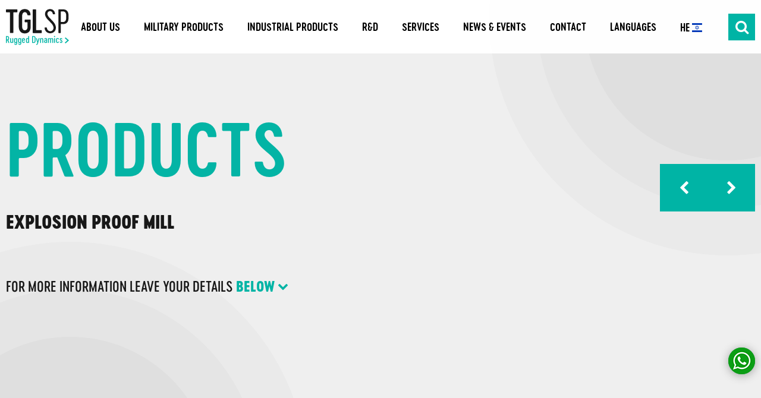

--- FILE ---
content_type: text/html; charset=UTF-8
request_url: https://www.tgl-sp.com/product/explosion-proof-mill/
body_size: 10803
content:

<!DOCTYPE html>
<html lang="en">
<head> 
	<meta charset="UTF-8">
	<meta name="viewport" content="width=device-width, initial-scale=1.0">
	<link rel='shortcut icon' type='image/x-icon' href='https://www.tgl-sp.com/wp-content/themes/tgl/images/favicon.ico' />

	<link rel="stylesheet" href="https://www.tgl-sp.com/wp-content/themes/tgl/css/style.css">
	<link rel="stylesheet" href="https://maxcdn.bootstrapcdn.com/font-awesome/4.7.0/css/font-awesome.min.css">
	<script src="https://www.tgl-sp.com/wp-content/themes/tgl/js/jquery-3.2.0.min.js"></script>
	<script src="https://www.tgl-sp.com/wp-content/themes/tgl/js/main.js"></script>

	<link rel="stylesheet" href="https://www.tgl-sp.com/wp-content/themes/tgl/plugins/owl-carousel/owl.carousel.css">
	<script src="https://www.tgl-sp.com/wp-content/themes/tgl/plugins/owl-carousel/owl.carousel.js"></script> 
	
	<link rel="stylesheet" href="https://www.tgl-sp.com/wp-content/themes/tgl/plugins/fancybox/jquery.fancybox.css">
	<script src="https://www.tgl-sp.com/wp-content/themes/tgl/plugins/fancybox/jquery.fancybox.js"></script> 
	
	<script src="https://www.tgl-sp.com/wp-content/themes/tgl/plugins/scrollreveal/scrollreveal.js"></script> 

	<script src="https://www.tgl-sp.com/wp-content/themes/tgl/plugins/circle-chart/circleChart.js"></script> 

	<script src="https://www.tgl-sp.com/wp-content/themes/tgl/plugins/marquee3k.js"></script>
	
	<script src="https://www.tgl-sp.com/wp-content/themes/tgl/plugins/simple-slider.js"></script>
	
	<script src="https://www.tgl-sp.com/wp-content/themes/tgl/plugins/counters.js"></script>
	
	<meta name='robots' content='index, follow, max-image-preview:large, max-snippet:-1, max-video-preview:-1' />
	<style>img:is([sizes="auto" i], [sizes^="auto," i]) { contain-intrinsic-size: 3000px 1500px }</style>
	
	<!-- This site is optimized with the Yoast SEO plugin v24.8.1 - https://yoast.com/wordpress/plugins/seo/ -->
	<title>Explosion Proof Mill - TGL-SP</title>
	<link rel="canonical" href="https://www.tgl-sp.com/product/explosion-proof-mill/" />
	<meta property="og:locale" content="en_US" />
	<meta property="og:type" content="article" />
	<meta property="og:title" content="Explosion Proof Mill - TGL-SP" />
	<meta property="og:url" content="https://www.tgl-sp.com/product/explosion-proof-mill/" />
	<meta property="og:site_name" content="TGL-SP" />
	<meta name="twitter:card" content="summary_large_image" />
	<script type="application/ld+json" class="yoast-schema-graph">{"@context":"https://schema.org","@graph":[{"@type":"WebPage","@id":"https://www.tgl-sp.com/product/explosion-proof-mill/","url":"https://www.tgl-sp.com/product/explosion-proof-mill/","name":"Explosion Proof Mill - TGL-SP","isPartOf":{"@id":"https://www.tgl-sp.com/#website"},"datePublished":"2019-01-02T07:10:02+00:00","breadcrumb":{"@id":"https://www.tgl-sp.com/product/explosion-proof-mill/#breadcrumb"},"inLanguage":"en-US","potentialAction":[{"@type":"ReadAction","target":["https://www.tgl-sp.com/product/explosion-proof-mill/"]}]},{"@type":"BreadcrumbList","@id":"https://www.tgl-sp.com/product/explosion-proof-mill/#breadcrumb","itemListElement":[{"@type":"ListItem","position":1,"name":"Home","item":"https://www.tgl-sp.com/"},{"@type":"ListItem","position":2,"name":"Products","item":"https://www.tgl-sp.com/product/"},{"@type":"ListItem","position":3,"name":"Explosion Proof Mill"}]},{"@type":"WebSite","@id":"https://www.tgl-sp.com/#website","url":"https://www.tgl-sp.com/","name":"TGL-SP","description":"","potentialAction":[{"@type":"SearchAction","target":{"@type":"EntryPoint","urlTemplate":"https://www.tgl-sp.com/?s={search_term_string}"},"query-input":{"@type":"PropertyValueSpecification","valueRequired":true,"valueName":"search_term_string"}}],"inLanguage":"en-US"}]}</script>
	<!-- / Yoast SEO plugin. -->


<link rel='dns-prefetch' href='//cdn.enable.co.il' />
<link rel="alternate" type="application/rss+xml" title="TGL-SP &raquo; Feed" href="https://www.tgl-sp.com/feed/" />
<link rel="alternate" type="application/rss+xml" title="TGL-SP &raquo; Comments Feed" href="https://www.tgl-sp.com/comments/feed/" />
<script type="text/javascript">
/* <![CDATA[ */
window._wpemojiSettings = {"baseUrl":"https:\/\/s.w.org\/images\/core\/emoji\/15.0.3\/72x72\/","ext":".png","svgUrl":"https:\/\/s.w.org\/images\/core\/emoji\/15.0.3\/svg\/","svgExt":".svg","source":{"concatemoji":"https:\/\/www.tgl-sp.com\/wp-includes\/js\/wp-emoji-release.min.js?ver=6.7.4"}};
/*! This file is auto-generated */
!function(i,n){var o,s,e;function c(e){try{var t={supportTests:e,timestamp:(new Date).valueOf()};sessionStorage.setItem(o,JSON.stringify(t))}catch(e){}}function p(e,t,n){e.clearRect(0,0,e.canvas.width,e.canvas.height),e.fillText(t,0,0);var t=new Uint32Array(e.getImageData(0,0,e.canvas.width,e.canvas.height).data),r=(e.clearRect(0,0,e.canvas.width,e.canvas.height),e.fillText(n,0,0),new Uint32Array(e.getImageData(0,0,e.canvas.width,e.canvas.height).data));return t.every(function(e,t){return e===r[t]})}function u(e,t,n){switch(t){case"flag":return n(e,"\ud83c\udff3\ufe0f\u200d\u26a7\ufe0f","\ud83c\udff3\ufe0f\u200b\u26a7\ufe0f")?!1:!n(e,"\ud83c\uddfa\ud83c\uddf3","\ud83c\uddfa\u200b\ud83c\uddf3")&&!n(e,"\ud83c\udff4\udb40\udc67\udb40\udc62\udb40\udc65\udb40\udc6e\udb40\udc67\udb40\udc7f","\ud83c\udff4\u200b\udb40\udc67\u200b\udb40\udc62\u200b\udb40\udc65\u200b\udb40\udc6e\u200b\udb40\udc67\u200b\udb40\udc7f");case"emoji":return!n(e,"\ud83d\udc26\u200d\u2b1b","\ud83d\udc26\u200b\u2b1b")}return!1}function f(e,t,n){var r="undefined"!=typeof WorkerGlobalScope&&self instanceof WorkerGlobalScope?new OffscreenCanvas(300,150):i.createElement("canvas"),a=r.getContext("2d",{willReadFrequently:!0}),o=(a.textBaseline="top",a.font="600 32px Arial",{});return e.forEach(function(e){o[e]=t(a,e,n)}),o}function t(e){var t=i.createElement("script");t.src=e,t.defer=!0,i.head.appendChild(t)}"undefined"!=typeof Promise&&(o="wpEmojiSettingsSupports",s=["flag","emoji"],n.supports={everything:!0,everythingExceptFlag:!0},e=new Promise(function(e){i.addEventListener("DOMContentLoaded",e,{once:!0})}),new Promise(function(t){var n=function(){try{var e=JSON.parse(sessionStorage.getItem(o));if("object"==typeof e&&"number"==typeof e.timestamp&&(new Date).valueOf()<e.timestamp+604800&&"object"==typeof e.supportTests)return e.supportTests}catch(e){}return null}();if(!n){if("undefined"!=typeof Worker&&"undefined"!=typeof OffscreenCanvas&&"undefined"!=typeof URL&&URL.createObjectURL&&"undefined"!=typeof Blob)try{var e="postMessage("+f.toString()+"("+[JSON.stringify(s),u.toString(),p.toString()].join(",")+"));",r=new Blob([e],{type:"text/javascript"}),a=new Worker(URL.createObjectURL(r),{name:"wpTestEmojiSupports"});return void(a.onmessage=function(e){c(n=e.data),a.terminate(),t(n)})}catch(e){}c(n=f(s,u,p))}t(n)}).then(function(e){for(var t in e)n.supports[t]=e[t],n.supports.everything=n.supports.everything&&n.supports[t],"flag"!==t&&(n.supports.everythingExceptFlag=n.supports.everythingExceptFlag&&n.supports[t]);n.supports.everythingExceptFlag=n.supports.everythingExceptFlag&&!n.supports.flag,n.DOMReady=!1,n.readyCallback=function(){n.DOMReady=!0}}).then(function(){return e}).then(function(){var e;n.supports.everything||(n.readyCallback(),(e=n.source||{}).concatemoji?t(e.concatemoji):e.wpemoji&&e.twemoji&&(t(e.twemoji),t(e.wpemoji)))}))}((window,document),window._wpemojiSettings);
/* ]]> */
</script>
<style id='wp-emoji-styles-inline-css' type='text/css'>

	img.wp-smiley, img.emoji {
		display: inline !important;
		border: none !important;
		box-shadow: none !important;
		height: 1em !important;
		width: 1em !important;
		margin: 0 0.07em !important;
		vertical-align: -0.1em !important;
		background: none !important;
		padding: 0 !important;
	}
</style>
<link rel='stylesheet' id='wp-block-library-css' href='https://www.tgl-sp.com/wp-includes/css/dist/block-library/style.min.css?ver=6.7.4' type='text/css' media='all' />
<style id='classic-theme-styles-inline-css' type='text/css'>
/*! This file is auto-generated */
.wp-block-button__link{color:#fff;background-color:#32373c;border-radius:9999px;box-shadow:none;text-decoration:none;padding:calc(.667em + 2px) calc(1.333em + 2px);font-size:1.125em}.wp-block-file__button{background:#32373c;color:#fff;text-decoration:none}
</style>
<style id='global-styles-inline-css' type='text/css'>
:root{--wp--preset--aspect-ratio--square: 1;--wp--preset--aspect-ratio--4-3: 4/3;--wp--preset--aspect-ratio--3-4: 3/4;--wp--preset--aspect-ratio--3-2: 3/2;--wp--preset--aspect-ratio--2-3: 2/3;--wp--preset--aspect-ratio--16-9: 16/9;--wp--preset--aspect-ratio--9-16: 9/16;--wp--preset--color--black: #000000;--wp--preset--color--cyan-bluish-gray: #abb8c3;--wp--preset--color--white: #ffffff;--wp--preset--color--pale-pink: #f78da7;--wp--preset--color--vivid-red: #cf2e2e;--wp--preset--color--luminous-vivid-orange: #ff6900;--wp--preset--color--luminous-vivid-amber: #fcb900;--wp--preset--color--light-green-cyan: #7bdcb5;--wp--preset--color--vivid-green-cyan: #00d084;--wp--preset--color--pale-cyan-blue: #8ed1fc;--wp--preset--color--vivid-cyan-blue: #0693e3;--wp--preset--color--vivid-purple: #9b51e0;--wp--preset--gradient--vivid-cyan-blue-to-vivid-purple: linear-gradient(135deg,rgba(6,147,227,1) 0%,rgb(155,81,224) 100%);--wp--preset--gradient--light-green-cyan-to-vivid-green-cyan: linear-gradient(135deg,rgb(122,220,180) 0%,rgb(0,208,130) 100%);--wp--preset--gradient--luminous-vivid-amber-to-luminous-vivid-orange: linear-gradient(135deg,rgba(252,185,0,1) 0%,rgba(255,105,0,1) 100%);--wp--preset--gradient--luminous-vivid-orange-to-vivid-red: linear-gradient(135deg,rgba(255,105,0,1) 0%,rgb(207,46,46) 100%);--wp--preset--gradient--very-light-gray-to-cyan-bluish-gray: linear-gradient(135deg,rgb(238,238,238) 0%,rgb(169,184,195) 100%);--wp--preset--gradient--cool-to-warm-spectrum: linear-gradient(135deg,rgb(74,234,220) 0%,rgb(151,120,209) 20%,rgb(207,42,186) 40%,rgb(238,44,130) 60%,rgb(251,105,98) 80%,rgb(254,248,76) 100%);--wp--preset--gradient--blush-light-purple: linear-gradient(135deg,rgb(255,206,236) 0%,rgb(152,150,240) 100%);--wp--preset--gradient--blush-bordeaux: linear-gradient(135deg,rgb(254,205,165) 0%,rgb(254,45,45) 50%,rgb(107,0,62) 100%);--wp--preset--gradient--luminous-dusk: linear-gradient(135deg,rgb(255,203,112) 0%,rgb(199,81,192) 50%,rgb(65,88,208) 100%);--wp--preset--gradient--pale-ocean: linear-gradient(135deg,rgb(255,245,203) 0%,rgb(182,227,212) 50%,rgb(51,167,181) 100%);--wp--preset--gradient--electric-grass: linear-gradient(135deg,rgb(202,248,128) 0%,rgb(113,206,126) 100%);--wp--preset--gradient--midnight: linear-gradient(135deg,rgb(2,3,129) 0%,rgb(40,116,252) 100%);--wp--preset--font-size--small: 13px;--wp--preset--font-size--medium: 20px;--wp--preset--font-size--large: 36px;--wp--preset--font-size--x-large: 42px;--wp--preset--spacing--20: 0.44rem;--wp--preset--spacing--30: 0.67rem;--wp--preset--spacing--40: 1rem;--wp--preset--spacing--50: 1.5rem;--wp--preset--spacing--60: 2.25rem;--wp--preset--spacing--70: 3.38rem;--wp--preset--spacing--80: 5.06rem;--wp--preset--shadow--natural: 6px 6px 9px rgba(0, 0, 0, 0.2);--wp--preset--shadow--deep: 12px 12px 50px rgba(0, 0, 0, 0.4);--wp--preset--shadow--sharp: 6px 6px 0px rgba(0, 0, 0, 0.2);--wp--preset--shadow--outlined: 6px 6px 0px -3px rgba(255, 255, 255, 1), 6px 6px rgba(0, 0, 0, 1);--wp--preset--shadow--crisp: 6px 6px 0px rgba(0, 0, 0, 1);}:where(.is-layout-flex){gap: 0.5em;}:where(.is-layout-grid){gap: 0.5em;}body .is-layout-flex{display: flex;}.is-layout-flex{flex-wrap: wrap;align-items: center;}.is-layout-flex > :is(*, div){margin: 0;}body .is-layout-grid{display: grid;}.is-layout-grid > :is(*, div){margin: 0;}:where(.wp-block-columns.is-layout-flex){gap: 2em;}:where(.wp-block-columns.is-layout-grid){gap: 2em;}:where(.wp-block-post-template.is-layout-flex){gap: 1.25em;}:where(.wp-block-post-template.is-layout-grid){gap: 1.25em;}.has-black-color{color: var(--wp--preset--color--black) !important;}.has-cyan-bluish-gray-color{color: var(--wp--preset--color--cyan-bluish-gray) !important;}.has-white-color{color: var(--wp--preset--color--white) !important;}.has-pale-pink-color{color: var(--wp--preset--color--pale-pink) !important;}.has-vivid-red-color{color: var(--wp--preset--color--vivid-red) !important;}.has-luminous-vivid-orange-color{color: var(--wp--preset--color--luminous-vivid-orange) !important;}.has-luminous-vivid-amber-color{color: var(--wp--preset--color--luminous-vivid-amber) !important;}.has-light-green-cyan-color{color: var(--wp--preset--color--light-green-cyan) !important;}.has-vivid-green-cyan-color{color: var(--wp--preset--color--vivid-green-cyan) !important;}.has-pale-cyan-blue-color{color: var(--wp--preset--color--pale-cyan-blue) !important;}.has-vivid-cyan-blue-color{color: var(--wp--preset--color--vivid-cyan-blue) !important;}.has-vivid-purple-color{color: var(--wp--preset--color--vivid-purple) !important;}.has-black-background-color{background-color: var(--wp--preset--color--black) !important;}.has-cyan-bluish-gray-background-color{background-color: var(--wp--preset--color--cyan-bluish-gray) !important;}.has-white-background-color{background-color: var(--wp--preset--color--white) !important;}.has-pale-pink-background-color{background-color: var(--wp--preset--color--pale-pink) !important;}.has-vivid-red-background-color{background-color: var(--wp--preset--color--vivid-red) !important;}.has-luminous-vivid-orange-background-color{background-color: var(--wp--preset--color--luminous-vivid-orange) !important;}.has-luminous-vivid-amber-background-color{background-color: var(--wp--preset--color--luminous-vivid-amber) !important;}.has-light-green-cyan-background-color{background-color: var(--wp--preset--color--light-green-cyan) !important;}.has-vivid-green-cyan-background-color{background-color: var(--wp--preset--color--vivid-green-cyan) !important;}.has-pale-cyan-blue-background-color{background-color: var(--wp--preset--color--pale-cyan-blue) !important;}.has-vivid-cyan-blue-background-color{background-color: var(--wp--preset--color--vivid-cyan-blue) !important;}.has-vivid-purple-background-color{background-color: var(--wp--preset--color--vivid-purple) !important;}.has-black-border-color{border-color: var(--wp--preset--color--black) !important;}.has-cyan-bluish-gray-border-color{border-color: var(--wp--preset--color--cyan-bluish-gray) !important;}.has-white-border-color{border-color: var(--wp--preset--color--white) !important;}.has-pale-pink-border-color{border-color: var(--wp--preset--color--pale-pink) !important;}.has-vivid-red-border-color{border-color: var(--wp--preset--color--vivid-red) !important;}.has-luminous-vivid-orange-border-color{border-color: var(--wp--preset--color--luminous-vivid-orange) !important;}.has-luminous-vivid-amber-border-color{border-color: var(--wp--preset--color--luminous-vivid-amber) !important;}.has-light-green-cyan-border-color{border-color: var(--wp--preset--color--light-green-cyan) !important;}.has-vivid-green-cyan-border-color{border-color: var(--wp--preset--color--vivid-green-cyan) !important;}.has-pale-cyan-blue-border-color{border-color: var(--wp--preset--color--pale-cyan-blue) !important;}.has-vivid-cyan-blue-border-color{border-color: var(--wp--preset--color--vivid-cyan-blue) !important;}.has-vivid-purple-border-color{border-color: var(--wp--preset--color--vivid-purple) !important;}.has-vivid-cyan-blue-to-vivid-purple-gradient-background{background: var(--wp--preset--gradient--vivid-cyan-blue-to-vivid-purple) !important;}.has-light-green-cyan-to-vivid-green-cyan-gradient-background{background: var(--wp--preset--gradient--light-green-cyan-to-vivid-green-cyan) !important;}.has-luminous-vivid-amber-to-luminous-vivid-orange-gradient-background{background: var(--wp--preset--gradient--luminous-vivid-amber-to-luminous-vivid-orange) !important;}.has-luminous-vivid-orange-to-vivid-red-gradient-background{background: var(--wp--preset--gradient--luminous-vivid-orange-to-vivid-red) !important;}.has-very-light-gray-to-cyan-bluish-gray-gradient-background{background: var(--wp--preset--gradient--very-light-gray-to-cyan-bluish-gray) !important;}.has-cool-to-warm-spectrum-gradient-background{background: var(--wp--preset--gradient--cool-to-warm-spectrum) !important;}.has-blush-light-purple-gradient-background{background: var(--wp--preset--gradient--blush-light-purple) !important;}.has-blush-bordeaux-gradient-background{background: var(--wp--preset--gradient--blush-bordeaux) !important;}.has-luminous-dusk-gradient-background{background: var(--wp--preset--gradient--luminous-dusk) !important;}.has-pale-ocean-gradient-background{background: var(--wp--preset--gradient--pale-ocean) !important;}.has-electric-grass-gradient-background{background: var(--wp--preset--gradient--electric-grass) !important;}.has-midnight-gradient-background{background: var(--wp--preset--gradient--midnight) !important;}.has-small-font-size{font-size: var(--wp--preset--font-size--small) !important;}.has-medium-font-size{font-size: var(--wp--preset--font-size--medium) !important;}.has-large-font-size{font-size: var(--wp--preset--font-size--large) !important;}.has-x-large-font-size{font-size: var(--wp--preset--font-size--x-large) !important;}
:where(.wp-block-post-template.is-layout-flex){gap: 1.25em;}:where(.wp-block-post-template.is-layout-grid){gap: 1.25em;}
:where(.wp-block-columns.is-layout-flex){gap: 2em;}:where(.wp-block-columns.is-layout-grid){gap: 2em;}
:root :where(.wp-block-pullquote){font-size: 1.5em;line-height: 1.6;}
</style>
<link rel='stylesheet' id='contact-form-7-css' href='https://www.tgl-sp.com/wp-content/plugins/contact-form-7/includes/css/styles.css?ver=6.0.5' type='text/css' media='all' />
<link rel='stylesheet' id='wpcf7-redirect-script-frontend-css' href='https://www.tgl-sp.com/wp-content/plugins/wpcf7-redirect/build/css/wpcf7-redirect-frontend.min.css?ver=1.1' type='text/css' media='all' />
<link rel='stylesheet' id='tgl-style-css' href='https://www.tgl-sp.com/wp-content/themes/tgl/style.css?ver=6.7.4' type='text/css' media='all' />
<script type="text/javascript" src="https://www.tgl-sp.com/wp-includes/js/jquery/jquery.min.js?ver=3.7.1" id="jquery-core-js"></script>
<script type="text/javascript" src="https://www.tgl-sp.com/wp-includes/js/jquery/jquery-migrate.min.js?ver=3.4.1" id="jquery-migrate-js"></script>
<link rel="https://api.w.org/" href="https://www.tgl-sp.com/wp-json/" /><link rel="EditURI" type="application/rsd+xml" title="RSD" href="https://www.tgl-sp.com/xmlrpc.php?rsd" />
<meta name="generator" content="WordPress 6.7.4" />
<link rel='shortlink' href='https://www.tgl-sp.com/?p=529' />
<link rel="alternate" title="oEmbed (JSON)" type="application/json+oembed" href="https://www.tgl-sp.com/wp-json/oembed/1.0/embed?url=https%3A%2F%2Fwww.tgl-sp.com%2Fproduct%2Fexplosion-proof-mill%2F" />
<link rel="alternate" title="oEmbed (XML)" type="text/xml+oembed" href="https://www.tgl-sp.com/wp-json/oembed/1.0/embed?url=https%3A%2F%2Fwww.tgl-sp.com%2Fproduct%2Fexplosion-proof-mill%2F&#038;format=xml" />
<style type="text/css">.recentcomments a{display:inline !important;padding:0 !important;margin:0 !important;}</style> 

<!-- Google Tag Manager -->
<script>(function(w,d,s,l,i){w[l]=w[l]||[];w[l].push({'gtm.start':
new Date().getTime(),event:'gtm.js'});var f=d.getElementsByTagName(s)[0],
j=d.createElement(s),dl=l!='dataLayer'?'&l='+l:'';j.async=true;j.src=
'https://www.googletagmanager.com/gtm.js?id='+i+dl;f.parentNode.insertBefore(j,f);
})(window,document,'script','dataLayer','GTM-5DJP7V5');</script>
<!-- End Google Tag Manager -->

<!-- Global site tag (gtag.js) - Google Ads: 618722541 --> 
<script async src="https://www.googletagmanager.com/gtag/js?id=AW-618722541"></script> 
<script> 
	window.dataLayer = window.dataLayer || []; function gtag(){dataLayer.push(arguments);} gtag('js', new Date()); gtag('config', 'AW-618722541'); 
</script> 

</head>
<body class="product-template-default single single-product postid-529">
	
<header>
	<div class="inner">
		<a class="logo" href="https://www.tgl-sp.com">
			<img src="https://www.tgl-sp.com/wp-content/uploads/2018/12/logo.png" alt="Logo">
		</a>
		<br />
<b>Warning</b>:  in_array() expects parameter 2 to be array, int given in <b>/var/www/vhosts/tgl-sp.com/httpdocs/wp-content/themes/tgl/functions.php</b> on line <b>231</b><br />
<br />
<b>Warning</b>:  in_array() expects parameter 2 to be array, int given in <b>/var/www/vhosts/tgl-sp.com/httpdocs/wp-content/themes/tgl/functions.php</b> on line <b>231</b><br />
<br />
<b>Warning</b>:  in_array() expects parameter 2 to be array, int given in <b>/var/www/vhosts/tgl-sp.com/httpdocs/wp-content/themes/tgl/functions.php</b> on line <b>231</b><br />
<br />
<b>Warning</b>:  in_array() expects parameter 2 to be array, int given in <b>/var/www/vhosts/tgl-sp.com/httpdocs/wp-content/themes/tgl/functions.php</b> on line <b>231</b><br />
<br />
<b>Warning</b>:  in_array() expects parameter 2 to be array, int given in <b>/var/www/vhosts/tgl-sp.com/httpdocs/wp-content/themes/tgl/functions.php</b> on line <b>231</b><br />
<br />
<b>Warning</b>:  in_array() expects parameter 2 to be array, int given in <b>/var/www/vhosts/tgl-sp.com/httpdocs/wp-content/themes/tgl/functions.php</b> on line <b>231</b><br />
<br />
<b>Warning</b>:  in_array() expects parameter 2 to be array, int given in <b>/var/www/vhosts/tgl-sp.com/httpdocs/wp-content/themes/tgl/functions.php</b> on line <b>231</b><br />
<br />
<b>Warning</b>:  in_array() expects parameter 2 to be array, int given in <b>/var/www/vhosts/tgl-sp.com/httpdocs/wp-content/themes/tgl/functions.php</b> on line <b>231</b><br />
<br />
<b>Warning</b>:  in_array() expects parameter 2 to be array, int given in <b>/var/www/vhosts/tgl-sp.com/httpdocs/wp-content/themes/tgl/functions.php</b> on line <b>231</b><br />
<br />
<b>Warning</b>:  in_array() expects parameter 2 to be array, int given in <b>/var/www/vhosts/tgl-sp.com/httpdocs/wp-content/themes/tgl/functions.php</b> on line <b>231</b><br />
<br />
<b>Warning</b>:  in_array() expects parameter 2 to be array, int given in <b>/var/www/vhosts/tgl-sp.com/httpdocs/wp-content/themes/tgl/functions.php</b> on line <b>231</b><br />
<br />
<b>Warning</b>:  in_array() expects parameter 2 to be array, int given in <b>/var/www/vhosts/tgl-sp.com/httpdocs/wp-content/themes/tgl/functions.php</b> on line <b>231</b><br />
<br />
<b>Warning</b>:  in_array() expects parameter 2 to be array, int given in <b>/var/www/vhosts/tgl-sp.com/httpdocs/wp-content/themes/tgl/functions.php</b> on line <b>231</b><br />
<br />
<b>Warning</b>:  in_array() expects parameter 2 to be array, int given in <b>/var/www/vhosts/tgl-sp.com/httpdocs/wp-content/themes/tgl/functions.php</b> on line <b>231</b><br />
<br />
<b>Warning</b>:  in_array() expects parameter 2 to be array, int given in <b>/var/www/vhosts/tgl-sp.com/httpdocs/wp-content/themes/tgl/functions.php</b> on line <b>231</b><br />
<br />
<b>Warning</b>:  in_array() expects parameter 2 to be array, int given in <b>/var/www/vhosts/tgl-sp.com/httpdocs/wp-content/themes/tgl/functions.php</b> on line <b>231</b><br />
<br />
<b>Warning</b>:  in_array() expects parameter 2 to be array, int given in <b>/var/www/vhosts/tgl-sp.com/httpdocs/wp-content/themes/tgl/functions.php</b> on line <b>231</b><br />
<br />
<b>Warning</b>:  in_array() expects parameter 2 to be array, int given in <b>/var/www/vhosts/tgl-sp.com/httpdocs/wp-content/themes/tgl/functions.php</b> on line <b>231</b><br />
<br />
<b>Warning</b>:  in_array() expects parameter 2 to be array, int given in <b>/var/www/vhosts/tgl-sp.com/httpdocs/wp-content/themes/tgl/functions.php</b> on line <b>231</b><br />
<br />
<b>Warning</b>:  in_array() expects parameter 2 to be array, int given in <b>/var/www/vhosts/tgl-sp.com/httpdocs/wp-content/themes/tgl/functions.php</b> on line <b>231</b><br />
<br />
<b>Warning</b>:  in_array() expects parameter 2 to be array, int given in <b>/var/www/vhosts/tgl-sp.com/httpdocs/wp-content/themes/tgl/functions.php</b> on line <b>231</b><br />
<br />
<b>Warning</b>:  in_array() expects parameter 2 to be array, int given in <b>/var/www/vhosts/tgl-sp.com/httpdocs/wp-content/themes/tgl/functions.php</b> on line <b>231</b><br />
<br />
<b>Warning</b>:  in_array() expects parameter 2 to be array, int given in <b>/var/www/vhosts/tgl-sp.com/httpdocs/wp-content/themes/tgl/functions.php</b> on line <b>231</b><br />
<br />
<b>Warning</b>:  in_array() expects parameter 2 to be array, int given in <b>/var/www/vhosts/tgl-sp.com/httpdocs/wp-content/themes/tgl/functions.php</b> on line <b>231</b><br />
<br />
<b>Warning</b>:  in_array() expects parameter 2 to be array, int given in <b>/var/www/vhosts/tgl-sp.com/httpdocs/wp-content/themes/tgl/functions.php</b> on line <b>231</b><br />
<br />
<b>Warning</b>:  in_array() expects parameter 2 to be array, int given in <b>/var/www/vhosts/tgl-sp.com/httpdocs/wp-content/themes/tgl/functions.php</b> on line <b>231</b><br />
<br />
<b>Warning</b>:  in_array() expects parameter 2 to be array, int given in <b>/var/www/vhosts/tgl-sp.com/httpdocs/wp-content/themes/tgl/functions.php</b> on line <b>231</b><br />
<br />
<b>Warning</b>:  in_array() expects parameter 2 to be array, int given in <b>/var/www/vhosts/tgl-sp.com/httpdocs/wp-content/themes/tgl/functions.php</b> on line <b>231</b><br />
<br />
<b>Warning</b>:  in_array() expects parameter 2 to be array, int given in <b>/var/www/vhosts/tgl-sp.com/httpdocs/wp-content/themes/tgl/functions.php</b> on line <b>231</b><br />
<br />
<b>Warning</b>:  in_array() expects parameter 2 to be array, int given in <b>/var/www/vhosts/tgl-sp.com/httpdocs/wp-content/themes/tgl/functions.php</b> on line <b>231</b><br />
<br />
<b>Warning</b>:  in_array() expects parameter 2 to be array, int given in <b>/var/www/vhosts/tgl-sp.com/httpdocs/wp-content/themes/tgl/functions.php</b> on line <b>231</b><br />
<div class="menu-cont"><ul id="menu-main-menu" class="main-menu"><li id="menu-item-1223" class="menu-item menu-item-type-custom menu-item-object-custom menu-item-has-children menu-item-1223"><a href="#">About us</a>
<ul class="sub-menu">
	<li id="menu-item-659" class="menu-item menu-item-type-post_type menu-item-object-page menu-item-659"><a href="https://www.tgl-sp.com/about-us/">Our Company</a></li>
	<li id="menu-item-1098" class="menu-item menu-item-type-post_type menu-item-object-page menu-item-1098"><a href="https://www.tgl-sp.com/in-the-community/">In The Community</a></li>
	<li id="menu-item-1116" class="menu-item menu-item-type-post_type menu-item-object-page menu-item-1116"><a href="https://www.tgl-sp.com/career/">career</a></li>
	<li id="menu-item-1217" class="menu-item menu-item-type-custom menu-item-object-custom menu-item-1217"><a href="https://www.tgl-sp.com/wp-content/uploads/2020/01/Tgl_catalog.pdf">Our Catalog</a></li>
</ul>
</li>
<li id="menu-item-660" class="menu-item menu-item-type-taxonomy menu-item-object-product_category menu-item-has-children menu-item-660"><a href="https://www.tgl-sp.com/product_category/military-products/">Military Products</a>
<ul class="sub-menu">
	<li id="menu-item-676" class="menu-item menu-item-type-taxonomy menu-item-object-product_category menu-item-676"><a href="https://www.tgl-sp.com/product_category/road-wheel/">Tank wheels</a></li>
	<li id="menu-item-677" class="menu-item menu-item-type-taxonomy menu-item-object-product_category menu-item-677"><a href="https://www.tgl-sp.com/product_category/sprocket/">Sprocket</a></li>
	<li id="menu-item-678" class="menu-item menu-item-type-taxonomy menu-item-object-product_category menu-item-678"><a href="https://www.tgl-sp.com/product_category/track-shoes-assembly/">Track Shoes Assembly</a></li>
	<li id="menu-item-675" class="menu-item menu-item-type-taxonomy menu-item-object-product_category menu-item-675"><a href="https://www.tgl-sp.com/product_category/iron-dome/">Iron Dome</a></li>
	<li id="menu-item-680" class="menu-item menu-item-type-taxonomy menu-item-object-product_category menu-item-680"><a href="https://www.tgl-sp.com/product_category/rubber-pad-assy/">Rubber Pad Assy</a></li>
	<li id="menu-item-681" class="menu-item menu-item-type-taxonomy menu-item-object-product_category menu-item-681"><a href="https://www.tgl-sp.com/product_category/bushings/">Bushings</a></li>
</ul>
</li>
<li id="menu-item-661" class="menu-item menu-item-type-taxonomy menu-item-object-product_category menu-item-has-children menu-item-661"><a href="https://www.tgl-sp.com/product_category/industrial-products/">Industrial Products</a>
<ul class="sub-menu">
	<li id="menu-item-662" class="menu-item menu-item-type-taxonomy menu-item-object-product_category menu-item-662"><a href="https://www.tgl-sp.com/product_category/autolife-products/">Autolife products</a></li>
	<li id="menu-item-663" class="menu-item menu-item-type-taxonomy menu-item-object-product_category menu-item-663"><a href="https://www.tgl-sp.com/product_category/nbc-system/">NBC system</a></li>
	<li id="menu-item-664" class="menu-item menu-item-type-taxonomy menu-item-object-product_category menu-item-664"><a href="https://www.tgl-sp.com/product_category/printing-industry/">Printing Industry</a></li>
	<li id="menu-item-665" class="menu-item menu-item-type-taxonomy menu-item-object-product_category menu-item-665"><a href="https://www.tgl-sp.com/product_category/railway-suspensions/">railway suspensions</a></li>
	<li id="menu-item-666" class="menu-item menu-item-type-taxonomy menu-item-object-product_category menu-item-666"><a href="https://www.tgl-sp.com/product_category/waterstops/">Waterstops</a></li>
	<li id="menu-item-667" class="menu-item menu-item-type-taxonomy menu-item-object-product_category menu-item-667"><a href="https://www.tgl-sp.com/product_category/rubber-to-metal/">Rubber parts</a></li>
	<li id="menu-item-668" class="menu-item menu-item-type-taxonomy menu-item-object-product_category menu-item-668"><a href="https://www.tgl-sp.com/product_category/rubber-shields/">Ballistic shield rubber for ranges</a></li>
</ul>
</li>
<li id="menu-item-1336" class="menu-item menu-item-type-custom menu-item-object-custom menu-item-has-children menu-item-1336"><a href="#">R&#038;D</a>
<ul class="sub-menu">
	<li id="menu-item-670" class="menu-item menu-item-type-post_type menu-item-object-page menu-item-670"><a href="https://www.tgl-sp.com/from-rd-to-production/">From R&#038;D to Production</a></li>
	<li id="menu-item-671" class="menu-item menu-item-type-post_type menu-item-object-page menu-item-671"><a href="https://www.tgl-sp.com/developments-for-the-defense-and-commercial-industries/">Developments for the Defense and Commercial Industries</a></li>
</ul>
</li>
<li id="menu-item-669" class="menu-item menu-item-type-custom menu-item-object-custom menu-item-has-children menu-item-669"><a href="#">Services</a>
<ul class="sub-menu">
	<li id="menu-item-672" class="menu-item menu-item-type-post_type menu-item-object-page menu-item-672"><a href="https://www.tgl-sp.com/reconditioning/">Reconditioning</a></li>
	<li id="menu-item-1286" class="menu-item menu-item-type-post_type menu-item-object-page menu-item-1286"><a href="https://www.tgl-sp.com/engineering-capabilities/">Engineering capabilities</a></li>
	<li id="menu-item-1287" class="menu-item menu-item-type-post_type menu-item-object-page menu-item-1287"><a href="https://www.tgl-sp.com/technologies/">Technologies</a></li>
	<li id="menu-item-1337" class="menu-item menu-item-type-post_type menu-item-object-page menu-item-1337"><a href="https://www.tgl-sp.com/quality/">Quality</a></li>
</ul>
</li>
<li id="menu-item-673" class="menu-item menu-item-type-post_type menu-item-object-page current_page_parent menu-item-673"><a href="https://www.tgl-sp.com/news-events/">News &#038; Events</a></li>
<li id="menu-item-674" class="menu-item menu-item-type-post_type menu-item-object-page menu-item-674"><a href="https://www.tgl-sp.com/contact/">CONTACT</a></li>
<li id="menu-item-1614" class="menu-item menu-item-type-custom menu-item-object-custom menu-item-1614"><a href="#pll_switcher">Languages</a></li>
</ul></div>

		<br />
<b>Warning</b>:  in_array() expects parameter 2 to be array, int given in <b>/var/www/vhosts/tgl-sp.com/httpdocs/wp-content/themes/tgl/functions.php</b> on line <b>231</b><br />
<br />
<b>Warning</b>:  in_array() expects parameter 2 to be array, int given in <b>/var/www/vhosts/tgl-sp.com/httpdocs/wp-content/themes/tgl/functions.php</b> on line <b>231</b><br />
<br />
<b>Warning</b>:  in_array() expects parameter 2 to be array, int given in <b>/var/www/vhosts/tgl-sp.com/httpdocs/wp-content/themes/tgl/functions.php</b> on line <b>231</b><br />
<br />
<b>Warning</b>:  in_array() expects parameter 2 to be array, int given in <b>/var/www/vhosts/tgl-sp.com/httpdocs/wp-content/themes/tgl/functions.php</b> on line <b>231</b><br />
<br />
<b>Warning</b>:  in_array() expects parameter 2 to be array, int given in <b>/var/www/vhosts/tgl-sp.com/httpdocs/wp-content/themes/tgl/functions.php</b> on line <b>231</b><br />
<br />
<b>Warning</b>:  in_array() expects parameter 2 to be array, int given in <b>/var/www/vhosts/tgl-sp.com/httpdocs/wp-content/themes/tgl/functions.php</b> on line <b>231</b><br />
<br />
<b>Warning</b>:  in_array() expects parameter 2 to be array, int given in <b>/var/www/vhosts/tgl-sp.com/httpdocs/wp-content/themes/tgl/functions.php</b> on line <b>231</b><br />
<br />
<b>Warning</b>:  in_array() expects parameter 2 to be array, int given in <b>/var/www/vhosts/tgl-sp.com/httpdocs/wp-content/themes/tgl/functions.php</b> on line <b>231</b><br />
<br />
<b>Warning</b>:  in_array() expects parameter 2 to be array, int given in <b>/var/www/vhosts/tgl-sp.com/httpdocs/wp-content/themes/tgl/functions.php</b> on line <b>231</b><br />
<br />
<b>Warning</b>:  in_array() expects parameter 2 to be array, int given in <b>/var/www/vhosts/tgl-sp.com/httpdocs/wp-content/themes/tgl/functions.php</b> on line <b>231</b><br />
<br />
<b>Warning</b>:  in_array() expects parameter 2 to be array, int given in <b>/var/www/vhosts/tgl-sp.com/httpdocs/wp-content/themes/tgl/functions.php</b> on line <b>231</b><br />
<br />
<b>Warning</b>:  in_array() expects parameter 2 to be array, int given in <b>/var/www/vhosts/tgl-sp.com/httpdocs/wp-content/themes/tgl/functions.php</b> on line <b>231</b><br />
<br />
<b>Warning</b>:  in_array() expects parameter 2 to be array, int given in <b>/var/www/vhosts/tgl-sp.com/httpdocs/wp-content/themes/tgl/functions.php</b> on line <b>231</b><br />
<br />
<b>Warning</b>:  in_array() expects parameter 2 to be array, int given in <b>/var/www/vhosts/tgl-sp.com/httpdocs/wp-content/themes/tgl/functions.php</b> on line <b>231</b><br />
<br />
<b>Warning</b>:  in_array() expects parameter 2 to be array, int given in <b>/var/www/vhosts/tgl-sp.com/httpdocs/wp-content/themes/tgl/functions.php</b> on line <b>231</b><br />
<br />
<b>Warning</b>:  in_array() expects parameter 2 to be array, int given in <b>/var/www/vhosts/tgl-sp.com/httpdocs/wp-content/themes/tgl/functions.php</b> on line <b>231</b><br />
<br />
<b>Warning</b>:  in_array() expects parameter 2 to be array, int given in <b>/var/www/vhosts/tgl-sp.com/httpdocs/wp-content/themes/tgl/functions.php</b> on line <b>231</b><br />
<br />
<b>Warning</b>:  in_array() expects parameter 2 to be array, int given in <b>/var/www/vhosts/tgl-sp.com/httpdocs/wp-content/themes/tgl/functions.php</b> on line <b>231</b><br />
<br />
<b>Warning</b>:  in_array() expects parameter 2 to be array, int given in <b>/var/www/vhosts/tgl-sp.com/httpdocs/wp-content/themes/tgl/functions.php</b> on line <b>231</b><br />
<br />
<b>Warning</b>:  in_array() expects parameter 2 to be array, int given in <b>/var/www/vhosts/tgl-sp.com/httpdocs/wp-content/themes/tgl/functions.php</b> on line <b>231</b><br />
<br />
<b>Warning</b>:  in_array() expects parameter 2 to be array, int given in <b>/var/www/vhosts/tgl-sp.com/httpdocs/wp-content/themes/tgl/functions.php</b> on line <b>231</b><br />
<br />
<b>Warning</b>:  in_array() expects parameter 2 to be array, int given in <b>/var/www/vhosts/tgl-sp.com/httpdocs/wp-content/themes/tgl/functions.php</b> on line <b>231</b><br />
<br />
<b>Warning</b>:  in_array() expects parameter 2 to be array, int given in <b>/var/www/vhosts/tgl-sp.com/httpdocs/wp-content/themes/tgl/functions.php</b> on line <b>231</b><br />
<br />
<b>Warning</b>:  in_array() expects parameter 2 to be array, int given in <b>/var/www/vhosts/tgl-sp.com/httpdocs/wp-content/themes/tgl/functions.php</b> on line <b>231</b><br />
<br />
<b>Warning</b>:  in_array() expects parameter 2 to be array, int given in <b>/var/www/vhosts/tgl-sp.com/httpdocs/wp-content/themes/tgl/functions.php</b> on line <b>231</b><br />
<br />
<b>Warning</b>:  in_array() expects parameter 2 to be array, int given in <b>/var/www/vhosts/tgl-sp.com/httpdocs/wp-content/themes/tgl/functions.php</b> on line <b>231</b><br />
<br />
<b>Warning</b>:  in_array() expects parameter 2 to be array, int given in <b>/var/www/vhosts/tgl-sp.com/httpdocs/wp-content/themes/tgl/functions.php</b> on line <b>231</b><br />
<br />
<b>Warning</b>:  in_array() expects parameter 2 to be array, int given in <b>/var/www/vhosts/tgl-sp.com/httpdocs/wp-content/themes/tgl/functions.php</b> on line <b>231</b><br />
<br />
<b>Warning</b>:  in_array() expects parameter 2 to be array, int given in <b>/var/www/vhosts/tgl-sp.com/httpdocs/wp-content/themes/tgl/functions.php</b> on line <b>231</b><br />
<br />
<b>Warning</b>:  in_array() expects parameter 2 to be array, int given in <b>/var/www/vhosts/tgl-sp.com/httpdocs/wp-content/themes/tgl/functions.php</b> on line <b>231</b><br />
<br />
<b>Warning</b>:  in_array() expects parameter 2 to be array, int given in <b>/var/www/vhosts/tgl-sp.com/httpdocs/wp-content/themes/tgl/functions.php</b> on line <b>231</b><br />
<div class="mobile-menu-cont"><ul id="menu-main-menu-1" class="mobile-menu"><li class="menu-item menu-item-type-custom menu-item-object-custom menu-item-has-children menu-item-1223"><a href="#">About us</a>
<ul class="sub-menu">
	<li class="menu-item menu-item-type-post_type menu-item-object-page menu-item-659"><a href="https://www.tgl-sp.com/about-us/">Our Company</a></li>
	<li class="menu-item menu-item-type-post_type menu-item-object-page menu-item-1098"><a href="https://www.tgl-sp.com/in-the-community/">In The Community</a></li>
	<li class="menu-item menu-item-type-post_type menu-item-object-page menu-item-1116"><a href="https://www.tgl-sp.com/career/">career</a></li>
	<li class="menu-item menu-item-type-custom menu-item-object-custom menu-item-1217"><a href="https://www.tgl-sp.com/wp-content/uploads/2020/01/Tgl_catalog.pdf">Our Catalog</a></li>
</ul>
</li>
<li class="menu-item menu-item-type-taxonomy menu-item-object-product_category menu-item-has-children menu-item-660"><a href="https://www.tgl-sp.com/product_category/military-products/">Military Products</a>
<ul class="sub-menu">
	<li class="menu-item menu-item-type-taxonomy menu-item-object-product_category menu-item-676"><a href="https://www.tgl-sp.com/product_category/road-wheel/">Tank wheels</a></li>
	<li class="menu-item menu-item-type-taxonomy menu-item-object-product_category menu-item-677"><a href="https://www.tgl-sp.com/product_category/sprocket/">Sprocket</a></li>
	<li class="menu-item menu-item-type-taxonomy menu-item-object-product_category menu-item-678"><a href="https://www.tgl-sp.com/product_category/track-shoes-assembly/">Track Shoes Assembly</a></li>
	<li class="menu-item menu-item-type-taxonomy menu-item-object-product_category menu-item-675"><a href="https://www.tgl-sp.com/product_category/iron-dome/">Iron Dome</a></li>
	<li class="menu-item menu-item-type-taxonomy menu-item-object-product_category menu-item-680"><a href="https://www.tgl-sp.com/product_category/rubber-pad-assy/">Rubber Pad Assy</a></li>
	<li class="menu-item menu-item-type-taxonomy menu-item-object-product_category menu-item-681"><a href="https://www.tgl-sp.com/product_category/bushings/">Bushings</a></li>
</ul>
</li>
<li class="menu-item menu-item-type-taxonomy menu-item-object-product_category menu-item-has-children menu-item-661"><a href="https://www.tgl-sp.com/product_category/industrial-products/">Industrial Products</a>
<ul class="sub-menu">
	<li class="menu-item menu-item-type-taxonomy menu-item-object-product_category menu-item-662"><a href="https://www.tgl-sp.com/product_category/autolife-products/">Autolife products</a></li>
	<li class="menu-item menu-item-type-taxonomy menu-item-object-product_category menu-item-663"><a href="https://www.tgl-sp.com/product_category/nbc-system/">NBC system</a></li>
	<li class="menu-item menu-item-type-taxonomy menu-item-object-product_category menu-item-664"><a href="https://www.tgl-sp.com/product_category/printing-industry/">Printing Industry</a></li>
	<li class="menu-item menu-item-type-taxonomy menu-item-object-product_category menu-item-665"><a href="https://www.tgl-sp.com/product_category/railway-suspensions/">railway suspensions</a></li>
	<li class="menu-item menu-item-type-taxonomy menu-item-object-product_category menu-item-666"><a href="https://www.tgl-sp.com/product_category/waterstops/">Waterstops</a></li>
	<li class="menu-item menu-item-type-taxonomy menu-item-object-product_category menu-item-667"><a href="https://www.tgl-sp.com/product_category/rubber-to-metal/">Rubber parts</a></li>
	<li class="menu-item menu-item-type-taxonomy menu-item-object-product_category menu-item-668"><a href="https://www.tgl-sp.com/product_category/rubber-shields/">Ballistic shield rubber for ranges</a></li>
</ul>
</li>
<li class="menu-item menu-item-type-custom menu-item-object-custom menu-item-has-children menu-item-1336"><a href="#">R&#038;D</a>
<ul class="sub-menu">
	<li class="menu-item menu-item-type-post_type menu-item-object-page menu-item-670"><a href="https://www.tgl-sp.com/from-rd-to-production/">From R&#038;D to Production</a></li>
	<li class="menu-item menu-item-type-post_type menu-item-object-page menu-item-671"><a href="https://www.tgl-sp.com/developments-for-the-defense-and-commercial-industries/">Developments for the Defense and Commercial Industries</a></li>
</ul>
</li>
<li class="menu-item menu-item-type-custom menu-item-object-custom menu-item-has-children menu-item-669"><a href="#">Services</a>
<ul class="sub-menu">
	<li class="menu-item menu-item-type-post_type menu-item-object-page menu-item-672"><a href="https://www.tgl-sp.com/reconditioning/">Reconditioning</a></li>
	<li class="menu-item menu-item-type-post_type menu-item-object-page menu-item-1286"><a href="https://www.tgl-sp.com/engineering-capabilities/">Engineering capabilities</a></li>
	<li class="menu-item menu-item-type-post_type menu-item-object-page menu-item-1287"><a href="https://www.tgl-sp.com/technologies/">Technologies</a></li>
	<li class="menu-item menu-item-type-post_type menu-item-object-page menu-item-1337"><a href="https://www.tgl-sp.com/quality/">Quality</a></li>
</ul>
</li>
<li class="menu-item menu-item-type-post_type menu-item-object-page current_page_parent menu-item-673"><a href="https://www.tgl-sp.com/news-events/">News &#038; Events</a></li>
<li class="menu-item menu-item-type-post_type menu-item-object-page menu-item-674"><a href="https://www.tgl-sp.com/contact/">CONTACT</a></li>
<li class="menu-item menu-item-type-custom menu-item-object-custom menu-item-1614"><a href="#pll_switcher">Languages</a></li>
</ul></div>    
		
		<a class="lang" href="https://www.tgl-sp.com/%d7%9e%d7%95%d7%a6%d7%a8%d7%99%d7%9d/">
			<span>HE</span>
			<img src="https://www.tgl-sp.com/wp-content/themes/tgl/images/icons/flag-israel.svg">
		</a>
		<div class="search">
			<div class="icon search-button">
				<i class="fa fa-search" aria-hidden="true"></i>
				<i class="fa fa-close" aria-hidden="true"></i>
			</div>
		</div>    

		<div class="toggle-button">
			<span class="inner">
				<div></div>
				<div></div>
				<div></div>
			</span>
		</div>
	</div>
</header>

<div class="search-popup">
	<div class="section-inner">
		<input id="search-field" type="text" placeholder="Enter nsn or part number">

		<div class="results">
			
		</div>
	</div>
</div>


<a href="https://wa.me/0544349461 " class="whatsapp-mobile" target="_blank">
	<img src="https://www.tgl-sp.com/wp-content/themes/tgl/images/whatsapp.png">
</a>


<script>
	$(document).ready(function ($) {
		if($(window).width() <= 950) {
			$(".lang").appendTo(".mobile-menu-cont");
		}
		$(".arrow-u").on("click", function(){
			  $('body,html').animate({
				scrollTop: 0
			}, 1000);
		});
		
		
		
		$(".menu-item-635").css("position", "static");
		$( "<div class='dropdown-menu'>" )
				.insertAfter( $(".menu-item-635 a") )
				.load("https://www.tgl-sp.com/wp-content/themes/tgl/loaders/products-menu.php .flex-cont");
				
				
		$(".search").on("click", function(){
			$(".search-popup").slideToggle();
			$(this).toggleClass("open");
			$("#search-field").focus() 
		});
		
		
		
		$("#search-field").on("keydown", function(){
			console.log("changed");
			var str = $(this).val();
			if(str != "") startCounting();
			else stopCounting();
		});
	});
	
	var ticks = 0;
	var myTimer = setInterval(count, 100);
	clearInterval(myTimer);
	
	function startCounting() {
		console.log("start");
		ticks = 0;
		clearInterval(myTimer);
		myTimer = setInterval(count, 100);
	}
	function count() {
		ticks ++;
		console.log(ticks);
		if(ticks >= 3) {
			stopCounting();
			loadResults();
		}
	}
	function stopCounting() {
		console.log("stop");
		clearInterval(myTimer);
		ticks = 0;
	}
	
	function loadResults() {
		console.log("lets load some results");
		
		$(".popup-project").empty();
		var str = $("#search-field").val();
		
		var url = "https://www.tgl-sp.com/wp-content/themes/tgl/loaders/search.php";
		$.post(url, {str: str}, function(data) {
			console.log("loaded")
			$(".search-popup .results").empty();
			$(".search-popup .results").hide();
			$(".search-popup .results").html(data);
			$(".search-popup .results").fadeIn();
		});
	}
	
</script>
<section class="top-inner">
	<div class="decor-circle-top"></div>
	<div class="decor-circle-bottom"></div>
	<div class="section-inner">
		<p class="section-title">Products</p>

		<div class="parts">
			<div class="part-left">
				<p class="title"><strong>Explosion Proof Mill</strong></p>

				<div class="parameters">
														</div>

				<div class="post-content">
									</div>

				<p class="form-link">For more information leave your details <strong>below <i class="fa fa-chevron-down" aria-hidden="true"></i></strong></p>
			</div>
			<div class="part-right">
				<div class="slider">
					<br />
<b>Warning</b>:  Invalid argument supplied for foreach() in <b>/var/www/vhosts/tgl-sp.com/httpdocs/wp-content/themes/tgl/single-product.php</b> on line <b>39</b><br />
				</div>	
			</div>
		</div>
	</div>
</section>

<section class="product">
	<div class="section-inner">
		<div class="parts">
			<div class="part part-left-wide">
							</div>
			
			<div class="part part-right">
				<p class="title"><strong>Technical</strong> Specifications:</p>
				<div class="items">
					<br />
<b>Warning</b>:  Invalid argument supplied for foreach() in <b>/var/www/vhosts/tgl-sp.com/httpdocs/wp-content/themes/tgl/single-product.php</b> on line <b>73</b><br />
				</div>

				
			</div>
		</div>
	</div>
</section>




<br />
<b>Notice</b>:  Undefined offset: 0 in <b>/var/www/vhosts/tgl-sp.com/httpdocs/wp-content/themes/tgl/single-product.php</b> on line <b>95</b><br />
<br />
<b>Notice</b>:  Trying to get property 'term_id' of non-object in <b>/var/www/vhosts/tgl-sp.com/httpdocs/wp-content/themes/tgl/single-product.php</b> on line <b>95</b><br />
  
<section class="relevant-products">
	<div class="section-inner">
		<p class="title">RELEVANT PRODUCTS</p>

		<div class="boxes">
							<a class="box" href="https://www.tgl-sp.com/product/m60-wheel-solid-rubber/">
					<div class="image">
						<img src="https://www.tgl-sp.com/wp-content/uploads/2020/10/thank-weel.jpg" alt="M60  WHEEL SOLID RUBBER">
					</div>
					<div class="info">
						<div class="bg"></div>
						<div class="text">
							<div class="title"><p>M60  WHEEL SOLID RUBBER<p></div>
							<!--
														-->
						</div>
						<p class="button">see all<i class="fa fa-chevron-right" aria-hidden="true"></i></p>
					</div>
				</a>
							<a class="box" href="https://www.tgl-sp.com/product/t142-track-shoe-pad/">
					<div class="image">
						<img src="https://www.tgl-sp.com/wp-content/themes/tgl/images/placeholder.jpg" alt="T142 TRACK SHOE PAD">
					</div>
					<div class="info">
						<div class="bg"></div>
						<div class="text">
							<div class="title"><p>T142 TRACK SHOE PAD<p></div>
							<!--
															<p class="desc">TRACK SHOE PAD T142 TRACK PAD NSN 2530-00-150-5895</p>
														-->
						</div>
						<p class="button">see all<i class="fa fa-chevron-right" aria-hidden="true"></i></p>
					</div>
				</a>
							<a class="box" href="https://www.tgl-sp.com/product/nsn-2520006799657/">
					<div class="image">
						<img src="https://www.tgl-sp.com/wp-content/themes/tgl/images/placeholder.jpg" alt="nsn 2520006799657">
					</div>
					<div class="info">
						<div class="bg"></div>
						<div class="text">
							<div class="title"><p>nsn 2520006799657<p></div>
							<!--
															<p class="desc">Type of Vehicle: M-113 Part name : Cushion Rubber P/N: 8763180 nsn2520006799657</p>
														-->
						</div>
						<p class="button">see all<i class="fa fa-chevron-right" aria-hidden="true"></i></p>
					</div>
				</a>
							<a class="box" href="https://www.tgl-sp.com/product/roboteam/">
					<div class="image">
						<img src="https://www.tgl-sp.com/wp-content/uploads/2019/02/rob.jpg" alt="ROBOTEAM">
					</div>
					<div class="info">
						<div class="bg"></div>
						<div class="text">
							<div class="title"><p>ROBOTEAM<p></div>
							<!--
															<p class="desc">ROBOTEAM had to improve the maneuverability of their unmanned  autonomic vehicle. Our team of engineers had to develope a unique detachable pad to fit the existing track. The result is a lightweight, high abrasion resistant, easily assembled pad, that altered the PROBOT performance in the field.</p>
														-->
						</div>
						<p class="button">see all<i class="fa fa-chevron-right" aria-hidden="true"></i></p>
					</div>
				</a>
					</div>
	</div>
</section>

<script>
	$(document).ready(function ($) {
		
		$(".form-link").on("click", function(){
			  $('body,html').animate({
				scrollTop: $("footer").offset().top - 0
			}, 2000);
		});
	
		$('.top-inner .slider').addClass("owl-carousel");
		$('.top-inner .slider').addClass("owl-theme");
		$('.top-inner .slider').owlCarousel({
			items : 1, 
			loop:true,
			margin:30,
			nav:true, 
			dots: false,
			autoplay: true,
			autoplayHoverPause: false,
			navText : ['<i class="fa fa-chevron-left"></i>','<i class="fa fa-chevron-right">'],
		});
	});
</script>
﻿<footer>
	<div class="arrow-u">
		<img src="https://www.tgl-sp.com/wp-content/themes/tgl/images/index/ar-u.png" alt="">
	</div>

	<div class="line-decor"></div>

	<div class="section-inner">
		<div class="parts">
			<div class="part-left">
				<p class="title">About <strong>us</strong></p>

				<div class="content">
					<div class="iso" style="padding-top:0">
						<a target="_blank" href="http://www.tgl-sp.com/wp-content/uploads/2020/03/iso-tgl.pdf"><img src="https://www.tgl-sp.com/wp-content/themes/tgl/images/index/iso.png" style="display:block" alt=""></a>
						<a target="_blank" href="http://www.tgl-sp.com/wp-content/uploads/2019/04/IQNET.pdf"><img src="https://www.tgl-sp.com/wp-content/themes/tgl/images/index/iq.png" style="display:block; margin-top:5px;" alt=""></a>
					</div>
					<p>TGL is a leading international manufacturer and supplier of Rubber to Metal bonding products for the defense and commercial industries. The company combines its strong in-house engineering and manufacturing expertise with its internationally renowned and field-proven reputation to produce and provide high-quality suspension systems, road wheels, sprocket wheels, track shoes and other rubber, rubber to metal and -metal products to defense forces worldwide, including the US Army, NATO and IDF.</p>
				</div>
				
				<div class="important">
					<p>located in Tziporit Industrial Zone</p>
				</div>

				<div class="contacts">
											<a class="contact" href="#1">
							<span class="title">Address <strong>: </strong></span> <span class="text"> Hamovil St, Nof HaGalil</span>
						</a>
											<a class="contact" href="tel:972-4-9937537">
							<span class="title">Phone <strong>: </strong></span> <span class="text"> 972-4-9937537</span>
						</a>
											<a class="contact" href="mailto:mail@tgl-sp.com">
							<span class="title">E-mail <strong>: </strong></span> <span class="text"> mail@tgl-sp.com</span>
						</a>
					
				</div>

				<div class="social">
											<a class="item" href="https://www.linkedin.com/company/tagal-industries-ltd-/">
							<span>follow us on</span>
							<img src="https://www.tgl-sp.com/wp-content/uploads/2018/12/linkedin.png" alt="linkedin">
						</a>
											<a class="item" href="https://www.facebook.com/TGLSP/">
							<span>follow us on</span>
							<img src="https://www.tgl-sp.com/wp-content/uploads/2018/12/facebook.png" alt="facebook">
						</a>
									</div>
			</div>
			
			
						<div class="part-right">
				<p class="title">Contact <strong>us</strong></p>
				
				
<div class="wpcf7 no-js" id="wpcf7-f5-o1" lang="en-US" dir="ltr" data-wpcf7-id="5">
<div class="screen-reader-response"><p role="status" aria-live="polite" aria-atomic="true"></p> <ul></ul></div>
<form action="/product/explosion-proof-mill/#wpcf7-f5-o1" method="post" class="wpcf7-form init" aria-label="Contact form" novalidate="novalidate" data-status="init">
<div style="display: none;">
<input type="hidden" name="_wpcf7" value="5" />
<input type="hidden" name="_wpcf7_version" value="6.0.5" />
<input type="hidden" name="_wpcf7_locale" value="en_US" />
<input type="hidden" name="_wpcf7_unit_tag" value="wpcf7-f5-o1" />
<input type="hidden" name="_wpcf7_container_post" value="0" />
<input type="hidden" name="_wpcf7_posted_data_hash" value="" />
<input type="hidden" name="_wpcf7_recaptcha_response" value="" />
</div>
<span class="wpcf7-form-control-wrap" data-name="your-name"><input size="40" maxlength="400" class="wpcf7-form-control wpcf7-text wpcf7-validates-as-required" aria-required="true" aria-invalid="false" placeholder="FULL NAME" value="" type="text" name="your-name" /></span>
<span class="wpcf7-form-control-wrap" data-name="tel-19"><input size="40" maxlength="400" class="wpcf7-form-control wpcf7-tel wpcf7-text wpcf7-validates-as-tel" aria-invalid="false" placeholder="PHONE" value="" type="tel" name="tel-19" /></span>
<span class="wpcf7-form-control-wrap" data-name="your-email"><input size="40" maxlength="400" class="wpcf7-form-control wpcf7-email wpcf7-validates-as-required wpcf7-text wpcf7-validates-as-email" aria-required="true" aria-invalid="false" placeholder="EMAIL" value="" type="email" name="your-email" /></span>
<span class="wpcf7-form-control-wrap" data-name="your-message"><input size="40" maxlength="400" class="wpcf7-form-control wpcf7-text" aria-invalid="false" placeholder="TYPE YOUR MESSAGE HERE..." value="" type="text" name="your-message" /></span><label class="newsletter-cb">
<span class="wpcf7-form-control-wrap" data-name="newsletter"><span class="wpcf7-form-control wpcf7-checkbox"><span class="wpcf7-list-item first last"><input type="checkbox" name="newsletter[]" value="" /><span class="wpcf7-list-item-label"></span></span></span></span><span class="desc-cb">PLEASE TICK THE BOX TO RECEIVE OUR NEWSLETTER</span></label>
<input class="wpcf7-form-control wpcf7-submit has-spinner" type="submit" value="SEND" /><div class="wpcf7-response-output" aria-hidden="true"></div>
</form>
</div>

			</div>
					</div>

		<div class="footer-bottom">
			
			<div class="cont">
				<p class="copy"><span>©</span> All rights reserved to tgl-sp, 2019 </p>
				
									<span class="credit">web design & develop by
					<img src="https://www.tgl-sp.com/wp-content/themes/tgl/images/logoextra.png" alt=""></span>
								
					
			</div>
			
		</div>
	</div>
</footer>
<script type="text/javascript" src="https://www.tgl-sp.com/wp-includes/js/dist/hooks.min.js?ver=4d63a3d491d11ffd8ac6" id="wp-hooks-js"></script>
<script type="text/javascript" src="https://www.tgl-sp.com/wp-includes/js/dist/i18n.min.js?ver=5e580eb46a90c2b997e6" id="wp-i18n-js"></script>
<script type="text/javascript" id="wp-i18n-js-after">
/* <![CDATA[ */
wp.i18n.setLocaleData( { 'text direction\u0004ltr': [ 'ltr' ] } );
/* ]]> */
</script>
<script type="text/javascript" src="https://www.tgl-sp.com/wp-content/plugins/contact-form-7/includes/swv/js/index.js?ver=6.0.5" id="swv-js"></script>
<script type="text/javascript" id="contact-form-7-js-before">
/* <![CDATA[ */
var wpcf7 = {
    "api": {
        "root": "https:\/\/www.tgl-sp.com\/wp-json\/",
        "namespace": "contact-form-7\/v1"
    },
    "cached": 1
};
/* ]]> */
</script>
<script type="text/javascript" src="https://www.tgl-sp.com/wp-content/plugins/contact-form-7/includes/js/index.js?ver=6.0.5" id="contact-form-7-js"></script>
<script type="text/javascript" src="https://cdn.enable.co.il/licenses/enable-L3365qve3r6zdaf-0219-7945/init.js?ver=1.4" id="enable-accessibility-js"></script>
<script type="text/javascript" id="wpcf7-redirect-script-js-extra">
/* <![CDATA[ */
var wpcf7r = {"ajax_url":"https:\/\/www.tgl-sp.com\/wp-admin\/admin-ajax.php"};
/* ]]> */
</script>
<script type="text/javascript" src="https://www.tgl-sp.com/wp-content/plugins/wpcf7-redirect/build/js/wpcf7r-fe.js?ver=1.1" id="wpcf7-redirect-script-js"></script>
<script type="text/javascript" src="https://www.tgl-sp.com/wp-content/themes/tgl/js/navigation.js?ver=20151215" id="tgl-navigation-js"></script>
<script type="text/javascript" src="https://www.tgl-sp.com/wp-content/themes/tgl/js/skip-link-focus-fix.js?ver=20151215" id="tgl-skip-link-focus-fix-js"></script>
<script type="text/javascript" src="https://www.google.com/recaptcha/api.js?render=6LcG6p8UAAAAAD7WsoNfZ6F08o9u_rWV7oU60iA3&amp;ver=3.0" id="google-recaptcha-js"></script>
<script type="text/javascript" src="https://www.tgl-sp.com/wp-includes/js/dist/vendor/wp-polyfill.min.js?ver=3.15.0" id="wp-polyfill-js"></script>
<script type="text/javascript" id="wpcf7-recaptcha-js-before">
/* <![CDATA[ */
var wpcf7_recaptcha = {
    "sitekey": "6LcG6p8UAAAAAD7WsoNfZ6F08o9u_rWV7oU60iA3",
    "actions": {
        "homepage": "homepage",
        "contactform": "contactform"
    }
};
/* ]]> */
</script>
<script type="text/javascript" src="https://www.tgl-sp.com/wp-content/plugins/contact-form-7/modules/recaptcha/index.js?ver=6.0.5" id="wpcf7-recaptcha-js"></script>

<!-- Google Tag Manager (noscript) -->
<noscript><iframe src="https://www.googletagmanager.com/ns.html?id=GTM-5DJP7V5"
height="0" width="0" style="display:none;visibility:hidden"></iframe></noscript>
<!-- End Google Tag Manager (noscript) -->

</body>
</html>

--- FILE ---
content_type: text/html; charset=utf-8
request_url: https://www.google.com/recaptcha/api2/anchor?ar=1&k=6LcG6p8UAAAAAD7WsoNfZ6F08o9u_rWV7oU60iA3&co=aHR0cHM6Ly93d3cudGdsLXNwLmNvbTo0NDM.&hl=en&v=PoyoqOPhxBO7pBk68S4YbpHZ&size=invisible&anchor-ms=20000&execute-ms=30000&cb=f6tllxxb1deq
body_size: 48630
content:
<!DOCTYPE HTML><html dir="ltr" lang="en"><head><meta http-equiv="Content-Type" content="text/html; charset=UTF-8">
<meta http-equiv="X-UA-Compatible" content="IE=edge">
<title>reCAPTCHA</title>
<style type="text/css">
/* cyrillic-ext */
@font-face {
  font-family: 'Roboto';
  font-style: normal;
  font-weight: 400;
  font-stretch: 100%;
  src: url(//fonts.gstatic.com/s/roboto/v48/KFO7CnqEu92Fr1ME7kSn66aGLdTylUAMa3GUBHMdazTgWw.woff2) format('woff2');
  unicode-range: U+0460-052F, U+1C80-1C8A, U+20B4, U+2DE0-2DFF, U+A640-A69F, U+FE2E-FE2F;
}
/* cyrillic */
@font-face {
  font-family: 'Roboto';
  font-style: normal;
  font-weight: 400;
  font-stretch: 100%;
  src: url(//fonts.gstatic.com/s/roboto/v48/KFO7CnqEu92Fr1ME7kSn66aGLdTylUAMa3iUBHMdazTgWw.woff2) format('woff2');
  unicode-range: U+0301, U+0400-045F, U+0490-0491, U+04B0-04B1, U+2116;
}
/* greek-ext */
@font-face {
  font-family: 'Roboto';
  font-style: normal;
  font-weight: 400;
  font-stretch: 100%;
  src: url(//fonts.gstatic.com/s/roboto/v48/KFO7CnqEu92Fr1ME7kSn66aGLdTylUAMa3CUBHMdazTgWw.woff2) format('woff2');
  unicode-range: U+1F00-1FFF;
}
/* greek */
@font-face {
  font-family: 'Roboto';
  font-style: normal;
  font-weight: 400;
  font-stretch: 100%;
  src: url(//fonts.gstatic.com/s/roboto/v48/KFO7CnqEu92Fr1ME7kSn66aGLdTylUAMa3-UBHMdazTgWw.woff2) format('woff2');
  unicode-range: U+0370-0377, U+037A-037F, U+0384-038A, U+038C, U+038E-03A1, U+03A3-03FF;
}
/* math */
@font-face {
  font-family: 'Roboto';
  font-style: normal;
  font-weight: 400;
  font-stretch: 100%;
  src: url(//fonts.gstatic.com/s/roboto/v48/KFO7CnqEu92Fr1ME7kSn66aGLdTylUAMawCUBHMdazTgWw.woff2) format('woff2');
  unicode-range: U+0302-0303, U+0305, U+0307-0308, U+0310, U+0312, U+0315, U+031A, U+0326-0327, U+032C, U+032F-0330, U+0332-0333, U+0338, U+033A, U+0346, U+034D, U+0391-03A1, U+03A3-03A9, U+03B1-03C9, U+03D1, U+03D5-03D6, U+03F0-03F1, U+03F4-03F5, U+2016-2017, U+2034-2038, U+203C, U+2040, U+2043, U+2047, U+2050, U+2057, U+205F, U+2070-2071, U+2074-208E, U+2090-209C, U+20D0-20DC, U+20E1, U+20E5-20EF, U+2100-2112, U+2114-2115, U+2117-2121, U+2123-214F, U+2190, U+2192, U+2194-21AE, U+21B0-21E5, U+21F1-21F2, U+21F4-2211, U+2213-2214, U+2216-22FF, U+2308-230B, U+2310, U+2319, U+231C-2321, U+2336-237A, U+237C, U+2395, U+239B-23B7, U+23D0, U+23DC-23E1, U+2474-2475, U+25AF, U+25B3, U+25B7, U+25BD, U+25C1, U+25CA, U+25CC, U+25FB, U+266D-266F, U+27C0-27FF, U+2900-2AFF, U+2B0E-2B11, U+2B30-2B4C, U+2BFE, U+3030, U+FF5B, U+FF5D, U+1D400-1D7FF, U+1EE00-1EEFF;
}
/* symbols */
@font-face {
  font-family: 'Roboto';
  font-style: normal;
  font-weight: 400;
  font-stretch: 100%;
  src: url(//fonts.gstatic.com/s/roboto/v48/KFO7CnqEu92Fr1ME7kSn66aGLdTylUAMaxKUBHMdazTgWw.woff2) format('woff2');
  unicode-range: U+0001-000C, U+000E-001F, U+007F-009F, U+20DD-20E0, U+20E2-20E4, U+2150-218F, U+2190, U+2192, U+2194-2199, U+21AF, U+21E6-21F0, U+21F3, U+2218-2219, U+2299, U+22C4-22C6, U+2300-243F, U+2440-244A, U+2460-24FF, U+25A0-27BF, U+2800-28FF, U+2921-2922, U+2981, U+29BF, U+29EB, U+2B00-2BFF, U+4DC0-4DFF, U+FFF9-FFFB, U+10140-1018E, U+10190-1019C, U+101A0, U+101D0-101FD, U+102E0-102FB, U+10E60-10E7E, U+1D2C0-1D2D3, U+1D2E0-1D37F, U+1F000-1F0FF, U+1F100-1F1AD, U+1F1E6-1F1FF, U+1F30D-1F30F, U+1F315, U+1F31C, U+1F31E, U+1F320-1F32C, U+1F336, U+1F378, U+1F37D, U+1F382, U+1F393-1F39F, U+1F3A7-1F3A8, U+1F3AC-1F3AF, U+1F3C2, U+1F3C4-1F3C6, U+1F3CA-1F3CE, U+1F3D4-1F3E0, U+1F3ED, U+1F3F1-1F3F3, U+1F3F5-1F3F7, U+1F408, U+1F415, U+1F41F, U+1F426, U+1F43F, U+1F441-1F442, U+1F444, U+1F446-1F449, U+1F44C-1F44E, U+1F453, U+1F46A, U+1F47D, U+1F4A3, U+1F4B0, U+1F4B3, U+1F4B9, U+1F4BB, U+1F4BF, U+1F4C8-1F4CB, U+1F4D6, U+1F4DA, U+1F4DF, U+1F4E3-1F4E6, U+1F4EA-1F4ED, U+1F4F7, U+1F4F9-1F4FB, U+1F4FD-1F4FE, U+1F503, U+1F507-1F50B, U+1F50D, U+1F512-1F513, U+1F53E-1F54A, U+1F54F-1F5FA, U+1F610, U+1F650-1F67F, U+1F687, U+1F68D, U+1F691, U+1F694, U+1F698, U+1F6AD, U+1F6B2, U+1F6B9-1F6BA, U+1F6BC, U+1F6C6-1F6CF, U+1F6D3-1F6D7, U+1F6E0-1F6EA, U+1F6F0-1F6F3, U+1F6F7-1F6FC, U+1F700-1F7FF, U+1F800-1F80B, U+1F810-1F847, U+1F850-1F859, U+1F860-1F887, U+1F890-1F8AD, U+1F8B0-1F8BB, U+1F8C0-1F8C1, U+1F900-1F90B, U+1F93B, U+1F946, U+1F984, U+1F996, U+1F9E9, U+1FA00-1FA6F, U+1FA70-1FA7C, U+1FA80-1FA89, U+1FA8F-1FAC6, U+1FACE-1FADC, U+1FADF-1FAE9, U+1FAF0-1FAF8, U+1FB00-1FBFF;
}
/* vietnamese */
@font-face {
  font-family: 'Roboto';
  font-style: normal;
  font-weight: 400;
  font-stretch: 100%;
  src: url(//fonts.gstatic.com/s/roboto/v48/KFO7CnqEu92Fr1ME7kSn66aGLdTylUAMa3OUBHMdazTgWw.woff2) format('woff2');
  unicode-range: U+0102-0103, U+0110-0111, U+0128-0129, U+0168-0169, U+01A0-01A1, U+01AF-01B0, U+0300-0301, U+0303-0304, U+0308-0309, U+0323, U+0329, U+1EA0-1EF9, U+20AB;
}
/* latin-ext */
@font-face {
  font-family: 'Roboto';
  font-style: normal;
  font-weight: 400;
  font-stretch: 100%;
  src: url(//fonts.gstatic.com/s/roboto/v48/KFO7CnqEu92Fr1ME7kSn66aGLdTylUAMa3KUBHMdazTgWw.woff2) format('woff2');
  unicode-range: U+0100-02BA, U+02BD-02C5, U+02C7-02CC, U+02CE-02D7, U+02DD-02FF, U+0304, U+0308, U+0329, U+1D00-1DBF, U+1E00-1E9F, U+1EF2-1EFF, U+2020, U+20A0-20AB, U+20AD-20C0, U+2113, U+2C60-2C7F, U+A720-A7FF;
}
/* latin */
@font-face {
  font-family: 'Roboto';
  font-style: normal;
  font-weight: 400;
  font-stretch: 100%;
  src: url(//fonts.gstatic.com/s/roboto/v48/KFO7CnqEu92Fr1ME7kSn66aGLdTylUAMa3yUBHMdazQ.woff2) format('woff2');
  unicode-range: U+0000-00FF, U+0131, U+0152-0153, U+02BB-02BC, U+02C6, U+02DA, U+02DC, U+0304, U+0308, U+0329, U+2000-206F, U+20AC, U+2122, U+2191, U+2193, U+2212, U+2215, U+FEFF, U+FFFD;
}
/* cyrillic-ext */
@font-face {
  font-family: 'Roboto';
  font-style: normal;
  font-weight: 500;
  font-stretch: 100%;
  src: url(//fonts.gstatic.com/s/roboto/v48/KFO7CnqEu92Fr1ME7kSn66aGLdTylUAMa3GUBHMdazTgWw.woff2) format('woff2');
  unicode-range: U+0460-052F, U+1C80-1C8A, U+20B4, U+2DE0-2DFF, U+A640-A69F, U+FE2E-FE2F;
}
/* cyrillic */
@font-face {
  font-family: 'Roboto';
  font-style: normal;
  font-weight: 500;
  font-stretch: 100%;
  src: url(//fonts.gstatic.com/s/roboto/v48/KFO7CnqEu92Fr1ME7kSn66aGLdTylUAMa3iUBHMdazTgWw.woff2) format('woff2');
  unicode-range: U+0301, U+0400-045F, U+0490-0491, U+04B0-04B1, U+2116;
}
/* greek-ext */
@font-face {
  font-family: 'Roboto';
  font-style: normal;
  font-weight: 500;
  font-stretch: 100%;
  src: url(//fonts.gstatic.com/s/roboto/v48/KFO7CnqEu92Fr1ME7kSn66aGLdTylUAMa3CUBHMdazTgWw.woff2) format('woff2');
  unicode-range: U+1F00-1FFF;
}
/* greek */
@font-face {
  font-family: 'Roboto';
  font-style: normal;
  font-weight: 500;
  font-stretch: 100%;
  src: url(//fonts.gstatic.com/s/roboto/v48/KFO7CnqEu92Fr1ME7kSn66aGLdTylUAMa3-UBHMdazTgWw.woff2) format('woff2');
  unicode-range: U+0370-0377, U+037A-037F, U+0384-038A, U+038C, U+038E-03A1, U+03A3-03FF;
}
/* math */
@font-face {
  font-family: 'Roboto';
  font-style: normal;
  font-weight: 500;
  font-stretch: 100%;
  src: url(//fonts.gstatic.com/s/roboto/v48/KFO7CnqEu92Fr1ME7kSn66aGLdTylUAMawCUBHMdazTgWw.woff2) format('woff2');
  unicode-range: U+0302-0303, U+0305, U+0307-0308, U+0310, U+0312, U+0315, U+031A, U+0326-0327, U+032C, U+032F-0330, U+0332-0333, U+0338, U+033A, U+0346, U+034D, U+0391-03A1, U+03A3-03A9, U+03B1-03C9, U+03D1, U+03D5-03D6, U+03F0-03F1, U+03F4-03F5, U+2016-2017, U+2034-2038, U+203C, U+2040, U+2043, U+2047, U+2050, U+2057, U+205F, U+2070-2071, U+2074-208E, U+2090-209C, U+20D0-20DC, U+20E1, U+20E5-20EF, U+2100-2112, U+2114-2115, U+2117-2121, U+2123-214F, U+2190, U+2192, U+2194-21AE, U+21B0-21E5, U+21F1-21F2, U+21F4-2211, U+2213-2214, U+2216-22FF, U+2308-230B, U+2310, U+2319, U+231C-2321, U+2336-237A, U+237C, U+2395, U+239B-23B7, U+23D0, U+23DC-23E1, U+2474-2475, U+25AF, U+25B3, U+25B7, U+25BD, U+25C1, U+25CA, U+25CC, U+25FB, U+266D-266F, U+27C0-27FF, U+2900-2AFF, U+2B0E-2B11, U+2B30-2B4C, U+2BFE, U+3030, U+FF5B, U+FF5D, U+1D400-1D7FF, U+1EE00-1EEFF;
}
/* symbols */
@font-face {
  font-family: 'Roboto';
  font-style: normal;
  font-weight: 500;
  font-stretch: 100%;
  src: url(//fonts.gstatic.com/s/roboto/v48/KFO7CnqEu92Fr1ME7kSn66aGLdTylUAMaxKUBHMdazTgWw.woff2) format('woff2');
  unicode-range: U+0001-000C, U+000E-001F, U+007F-009F, U+20DD-20E0, U+20E2-20E4, U+2150-218F, U+2190, U+2192, U+2194-2199, U+21AF, U+21E6-21F0, U+21F3, U+2218-2219, U+2299, U+22C4-22C6, U+2300-243F, U+2440-244A, U+2460-24FF, U+25A0-27BF, U+2800-28FF, U+2921-2922, U+2981, U+29BF, U+29EB, U+2B00-2BFF, U+4DC0-4DFF, U+FFF9-FFFB, U+10140-1018E, U+10190-1019C, U+101A0, U+101D0-101FD, U+102E0-102FB, U+10E60-10E7E, U+1D2C0-1D2D3, U+1D2E0-1D37F, U+1F000-1F0FF, U+1F100-1F1AD, U+1F1E6-1F1FF, U+1F30D-1F30F, U+1F315, U+1F31C, U+1F31E, U+1F320-1F32C, U+1F336, U+1F378, U+1F37D, U+1F382, U+1F393-1F39F, U+1F3A7-1F3A8, U+1F3AC-1F3AF, U+1F3C2, U+1F3C4-1F3C6, U+1F3CA-1F3CE, U+1F3D4-1F3E0, U+1F3ED, U+1F3F1-1F3F3, U+1F3F5-1F3F7, U+1F408, U+1F415, U+1F41F, U+1F426, U+1F43F, U+1F441-1F442, U+1F444, U+1F446-1F449, U+1F44C-1F44E, U+1F453, U+1F46A, U+1F47D, U+1F4A3, U+1F4B0, U+1F4B3, U+1F4B9, U+1F4BB, U+1F4BF, U+1F4C8-1F4CB, U+1F4D6, U+1F4DA, U+1F4DF, U+1F4E3-1F4E6, U+1F4EA-1F4ED, U+1F4F7, U+1F4F9-1F4FB, U+1F4FD-1F4FE, U+1F503, U+1F507-1F50B, U+1F50D, U+1F512-1F513, U+1F53E-1F54A, U+1F54F-1F5FA, U+1F610, U+1F650-1F67F, U+1F687, U+1F68D, U+1F691, U+1F694, U+1F698, U+1F6AD, U+1F6B2, U+1F6B9-1F6BA, U+1F6BC, U+1F6C6-1F6CF, U+1F6D3-1F6D7, U+1F6E0-1F6EA, U+1F6F0-1F6F3, U+1F6F7-1F6FC, U+1F700-1F7FF, U+1F800-1F80B, U+1F810-1F847, U+1F850-1F859, U+1F860-1F887, U+1F890-1F8AD, U+1F8B0-1F8BB, U+1F8C0-1F8C1, U+1F900-1F90B, U+1F93B, U+1F946, U+1F984, U+1F996, U+1F9E9, U+1FA00-1FA6F, U+1FA70-1FA7C, U+1FA80-1FA89, U+1FA8F-1FAC6, U+1FACE-1FADC, U+1FADF-1FAE9, U+1FAF0-1FAF8, U+1FB00-1FBFF;
}
/* vietnamese */
@font-face {
  font-family: 'Roboto';
  font-style: normal;
  font-weight: 500;
  font-stretch: 100%;
  src: url(//fonts.gstatic.com/s/roboto/v48/KFO7CnqEu92Fr1ME7kSn66aGLdTylUAMa3OUBHMdazTgWw.woff2) format('woff2');
  unicode-range: U+0102-0103, U+0110-0111, U+0128-0129, U+0168-0169, U+01A0-01A1, U+01AF-01B0, U+0300-0301, U+0303-0304, U+0308-0309, U+0323, U+0329, U+1EA0-1EF9, U+20AB;
}
/* latin-ext */
@font-face {
  font-family: 'Roboto';
  font-style: normal;
  font-weight: 500;
  font-stretch: 100%;
  src: url(//fonts.gstatic.com/s/roboto/v48/KFO7CnqEu92Fr1ME7kSn66aGLdTylUAMa3KUBHMdazTgWw.woff2) format('woff2');
  unicode-range: U+0100-02BA, U+02BD-02C5, U+02C7-02CC, U+02CE-02D7, U+02DD-02FF, U+0304, U+0308, U+0329, U+1D00-1DBF, U+1E00-1E9F, U+1EF2-1EFF, U+2020, U+20A0-20AB, U+20AD-20C0, U+2113, U+2C60-2C7F, U+A720-A7FF;
}
/* latin */
@font-face {
  font-family: 'Roboto';
  font-style: normal;
  font-weight: 500;
  font-stretch: 100%;
  src: url(//fonts.gstatic.com/s/roboto/v48/KFO7CnqEu92Fr1ME7kSn66aGLdTylUAMa3yUBHMdazQ.woff2) format('woff2');
  unicode-range: U+0000-00FF, U+0131, U+0152-0153, U+02BB-02BC, U+02C6, U+02DA, U+02DC, U+0304, U+0308, U+0329, U+2000-206F, U+20AC, U+2122, U+2191, U+2193, U+2212, U+2215, U+FEFF, U+FFFD;
}
/* cyrillic-ext */
@font-face {
  font-family: 'Roboto';
  font-style: normal;
  font-weight: 900;
  font-stretch: 100%;
  src: url(//fonts.gstatic.com/s/roboto/v48/KFO7CnqEu92Fr1ME7kSn66aGLdTylUAMa3GUBHMdazTgWw.woff2) format('woff2');
  unicode-range: U+0460-052F, U+1C80-1C8A, U+20B4, U+2DE0-2DFF, U+A640-A69F, U+FE2E-FE2F;
}
/* cyrillic */
@font-face {
  font-family: 'Roboto';
  font-style: normal;
  font-weight: 900;
  font-stretch: 100%;
  src: url(//fonts.gstatic.com/s/roboto/v48/KFO7CnqEu92Fr1ME7kSn66aGLdTylUAMa3iUBHMdazTgWw.woff2) format('woff2');
  unicode-range: U+0301, U+0400-045F, U+0490-0491, U+04B0-04B1, U+2116;
}
/* greek-ext */
@font-face {
  font-family: 'Roboto';
  font-style: normal;
  font-weight: 900;
  font-stretch: 100%;
  src: url(//fonts.gstatic.com/s/roboto/v48/KFO7CnqEu92Fr1ME7kSn66aGLdTylUAMa3CUBHMdazTgWw.woff2) format('woff2');
  unicode-range: U+1F00-1FFF;
}
/* greek */
@font-face {
  font-family: 'Roboto';
  font-style: normal;
  font-weight: 900;
  font-stretch: 100%;
  src: url(//fonts.gstatic.com/s/roboto/v48/KFO7CnqEu92Fr1ME7kSn66aGLdTylUAMa3-UBHMdazTgWw.woff2) format('woff2');
  unicode-range: U+0370-0377, U+037A-037F, U+0384-038A, U+038C, U+038E-03A1, U+03A3-03FF;
}
/* math */
@font-face {
  font-family: 'Roboto';
  font-style: normal;
  font-weight: 900;
  font-stretch: 100%;
  src: url(//fonts.gstatic.com/s/roboto/v48/KFO7CnqEu92Fr1ME7kSn66aGLdTylUAMawCUBHMdazTgWw.woff2) format('woff2');
  unicode-range: U+0302-0303, U+0305, U+0307-0308, U+0310, U+0312, U+0315, U+031A, U+0326-0327, U+032C, U+032F-0330, U+0332-0333, U+0338, U+033A, U+0346, U+034D, U+0391-03A1, U+03A3-03A9, U+03B1-03C9, U+03D1, U+03D5-03D6, U+03F0-03F1, U+03F4-03F5, U+2016-2017, U+2034-2038, U+203C, U+2040, U+2043, U+2047, U+2050, U+2057, U+205F, U+2070-2071, U+2074-208E, U+2090-209C, U+20D0-20DC, U+20E1, U+20E5-20EF, U+2100-2112, U+2114-2115, U+2117-2121, U+2123-214F, U+2190, U+2192, U+2194-21AE, U+21B0-21E5, U+21F1-21F2, U+21F4-2211, U+2213-2214, U+2216-22FF, U+2308-230B, U+2310, U+2319, U+231C-2321, U+2336-237A, U+237C, U+2395, U+239B-23B7, U+23D0, U+23DC-23E1, U+2474-2475, U+25AF, U+25B3, U+25B7, U+25BD, U+25C1, U+25CA, U+25CC, U+25FB, U+266D-266F, U+27C0-27FF, U+2900-2AFF, U+2B0E-2B11, U+2B30-2B4C, U+2BFE, U+3030, U+FF5B, U+FF5D, U+1D400-1D7FF, U+1EE00-1EEFF;
}
/* symbols */
@font-face {
  font-family: 'Roboto';
  font-style: normal;
  font-weight: 900;
  font-stretch: 100%;
  src: url(//fonts.gstatic.com/s/roboto/v48/KFO7CnqEu92Fr1ME7kSn66aGLdTylUAMaxKUBHMdazTgWw.woff2) format('woff2');
  unicode-range: U+0001-000C, U+000E-001F, U+007F-009F, U+20DD-20E0, U+20E2-20E4, U+2150-218F, U+2190, U+2192, U+2194-2199, U+21AF, U+21E6-21F0, U+21F3, U+2218-2219, U+2299, U+22C4-22C6, U+2300-243F, U+2440-244A, U+2460-24FF, U+25A0-27BF, U+2800-28FF, U+2921-2922, U+2981, U+29BF, U+29EB, U+2B00-2BFF, U+4DC0-4DFF, U+FFF9-FFFB, U+10140-1018E, U+10190-1019C, U+101A0, U+101D0-101FD, U+102E0-102FB, U+10E60-10E7E, U+1D2C0-1D2D3, U+1D2E0-1D37F, U+1F000-1F0FF, U+1F100-1F1AD, U+1F1E6-1F1FF, U+1F30D-1F30F, U+1F315, U+1F31C, U+1F31E, U+1F320-1F32C, U+1F336, U+1F378, U+1F37D, U+1F382, U+1F393-1F39F, U+1F3A7-1F3A8, U+1F3AC-1F3AF, U+1F3C2, U+1F3C4-1F3C6, U+1F3CA-1F3CE, U+1F3D4-1F3E0, U+1F3ED, U+1F3F1-1F3F3, U+1F3F5-1F3F7, U+1F408, U+1F415, U+1F41F, U+1F426, U+1F43F, U+1F441-1F442, U+1F444, U+1F446-1F449, U+1F44C-1F44E, U+1F453, U+1F46A, U+1F47D, U+1F4A3, U+1F4B0, U+1F4B3, U+1F4B9, U+1F4BB, U+1F4BF, U+1F4C8-1F4CB, U+1F4D6, U+1F4DA, U+1F4DF, U+1F4E3-1F4E6, U+1F4EA-1F4ED, U+1F4F7, U+1F4F9-1F4FB, U+1F4FD-1F4FE, U+1F503, U+1F507-1F50B, U+1F50D, U+1F512-1F513, U+1F53E-1F54A, U+1F54F-1F5FA, U+1F610, U+1F650-1F67F, U+1F687, U+1F68D, U+1F691, U+1F694, U+1F698, U+1F6AD, U+1F6B2, U+1F6B9-1F6BA, U+1F6BC, U+1F6C6-1F6CF, U+1F6D3-1F6D7, U+1F6E0-1F6EA, U+1F6F0-1F6F3, U+1F6F7-1F6FC, U+1F700-1F7FF, U+1F800-1F80B, U+1F810-1F847, U+1F850-1F859, U+1F860-1F887, U+1F890-1F8AD, U+1F8B0-1F8BB, U+1F8C0-1F8C1, U+1F900-1F90B, U+1F93B, U+1F946, U+1F984, U+1F996, U+1F9E9, U+1FA00-1FA6F, U+1FA70-1FA7C, U+1FA80-1FA89, U+1FA8F-1FAC6, U+1FACE-1FADC, U+1FADF-1FAE9, U+1FAF0-1FAF8, U+1FB00-1FBFF;
}
/* vietnamese */
@font-face {
  font-family: 'Roboto';
  font-style: normal;
  font-weight: 900;
  font-stretch: 100%;
  src: url(//fonts.gstatic.com/s/roboto/v48/KFO7CnqEu92Fr1ME7kSn66aGLdTylUAMa3OUBHMdazTgWw.woff2) format('woff2');
  unicode-range: U+0102-0103, U+0110-0111, U+0128-0129, U+0168-0169, U+01A0-01A1, U+01AF-01B0, U+0300-0301, U+0303-0304, U+0308-0309, U+0323, U+0329, U+1EA0-1EF9, U+20AB;
}
/* latin-ext */
@font-face {
  font-family: 'Roboto';
  font-style: normal;
  font-weight: 900;
  font-stretch: 100%;
  src: url(//fonts.gstatic.com/s/roboto/v48/KFO7CnqEu92Fr1ME7kSn66aGLdTylUAMa3KUBHMdazTgWw.woff2) format('woff2');
  unicode-range: U+0100-02BA, U+02BD-02C5, U+02C7-02CC, U+02CE-02D7, U+02DD-02FF, U+0304, U+0308, U+0329, U+1D00-1DBF, U+1E00-1E9F, U+1EF2-1EFF, U+2020, U+20A0-20AB, U+20AD-20C0, U+2113, U+2C60-2C7F, U+A720-A7FF;
}
/* latin */
@font-face {
  font-family: 'Roboto';
  font-style: normal;
  font-weight: 900;
  font-stretch: 100%;
  src: url(//fonts.gstatic.com/s/roboto/v48/KFO7CnqEu92Fr1ME7kSn66aGLdTylUAMa3yUBHMdazQ.woff2) format('woff2');
  unicode-range: U+0000-00FF, U+0131, U+0152-0153, U+02BB-02BC, U+02C6, U+02DA, U+02DC, U+0304, U+0308, U+0329, U+2000-206F, U+20AC, U+2122, U+2191, U+2193, U+2212, U+2215, U+FEFF, U+FFFD;
}

</style>
<link rel="stylesheet" type="text/css" href="https://www.gstatic.com/recaptcha/releases/PoyoqOPhxBO7pBk68S4YbpHZ/styles__ltr.css">
<script nonce="xvRbhM0G1uWSiDEY-HR8-w" type="text/javascript">window['__recaptcha_api'] = 'https://www.google.com/recaptcha/api2/';</script>
<script type="text/javascript" src="https://www.gstatic.com/recaptcha/releases/PoyoqOPhxBO7pBk68S4YbpHZ/recaptcha__en.js" nonce="xvRbhM0G1uWSiDEY-HR8-w">
      
    </script></head>
<body><div id="rc-anchor-alert" class="rc-anchor-alert"></div>
<input type="hidden" id="recaptcha-token" value="[base64]">
<script type="text/javascript" nonce="xvRbhM0G1uWSiDEY-HR8-w">
      recaptcha.anchor.Main.init("[\x22ainput\x22,[\x22bgdata\x22,\x22\x22,\[base64]/[base64]/MjU1Ong/[base64]/[base64]/[base64]/[base64]/[base64]/[base64]/[base64]/[base64]/[base64]/[base64]/[base64]/[base64]/[base64]/[base64]/[base64]\\u003d\x22,\[base64]\\u003d\x22,\x22KhAYw43Cm0/DusKzw5zCu8KhVhozw65Nw5BzZnIrw73DnjjCkMKpLF7CvwnCk0vCocK3A1kCL2gTwoHCn8OrOsKDwqXCjsKMCsK7Y8OKZTbCr8ODGkvCo8OAAD1xw70/XjA4wpBxwpAKEsOxwokew4LCrsOKwpIBOlPCpFtXCX7DhHHDusKHw6/Dp8OSIMOCwp7DtVh+w4xTS8KJw4lud0PCksKDVsKewqc/[base64]/DlcKEcgfDlwACQ2h2CQIJwq57wpkhwqtIw4twIgDCphDCksKAwpsTw6lsw5fCk2Aew5bCpRDDv8KKw4rCtW7DuR3CjMO5BTFiPcOXw5pCwqbCpcOwwqwjwqZ2w7I/WMOhwo3DtcKQGUnCjsO3wr0Iw4TDiT4lw6TDj8K0KGAjUTfCviNDWcOhS2zDt8K0wrzCkBLChcOIw4DCmMKMwoIcXcKgd8KWIcOXwrrDtE1SwoRWwp3CqXkzLsKUd8KHRSbCoFURAsKFwqrDtcO1DiM/GV3CpGfCimbCiUE6K8OyfMOBR2fCm0DDuS/Dq0XDiMOkesOcwrLCs8OHwpFoMBvDu8OCAMO/wo/Co8K/GsKbVSZwZlDDv8O7O8OvCmcsw6xzw4LDuyo6w6nDssKuwr0dw64wWk8NHgx5wq5xwpnClEErTcK7w47CvSIxGBrDjh1REMKATsOtbzXDtMOiwoAcEsKhPiFVw68jw5/Du8OUFTfDpWPDncKDJFwQw7DCgMKBw4vCn8ObwpHCr3E2wrHCmxXCksOJBHZSUzkEwr/CvcO0w4bCjcKcw5E7eRBjWU4ywoPCm0HDgkrCqMONw6/DhsKlRGbDgmXCosOKw5rDhcKswp86HQTCiAobJQTCr8O7Ol/[base64]/DglrCp8KvdQljLsKKY8O7wq3Dq8KrwrQTw63DkUYhw6/[base64]/[base64]/[base64]/woECe8KJJxMdw5bDkGPDiBrCgF/CoMOTwrJEU8OJwobCusKcXMKkwp9rw5DCq1bDgMOuXcKmwrUBwr98eWw8wrrCucO0YEBlwrhNw7bCi1Fvw48MDxE+w5Qgw7PDssOwEmoIaCzDmsOWwrtCfMKiwqbDrMOcIsKRQsOPFMKGNBzCl8KVwr/DvcOVBT8mR0vCml52wq3CkyjCi8OVG8OiNMOPaWlaAMK4wofDt8OTw4R8FcOwQcKyQMOhA8KzwrxswrMiw4vCpHRTwpzDsnZbwqPCiBpPw5HDoEVTTWFTSsK4w5sTNMK3C8OCQMOjKcOyYG4vwqdEBD/DksOPwpbDo1jCqEwaw7R3I8OZC8KwwpLDmkZpZMKDw67CnDFIw5/CocOVwpRFw6PCsMK1IxzCv8ONSl0jw6vClsKEw7cewpQpw6DDqQ5mwojDnV1gwr/CkMOLOsODwqUlR8KewqRQw6Ftw6TDkMOgw6tVLMO9w4fCusKCw7RJwpbChMOIw6nDkXXCsj0oFRrDp2twWXRyEcObWcOowqwfw5lSw4vDigkmwrYTwpzDpi/CpcK0wpLCqsOuSMOLw7pMw7pqbBVUJcOmwpc7w6jCp8O/wojCpE7Ds8OBKDItdsK7BUFDVioQbzPDiDodw6XCn0g0IsKBTsOOw6nCiAvCn002wpBqcsOsDRxJwrB7BFvDlMKuw4hqwpRfJ2vDu28AfsKIw4s+J8OZMRDCocKEwoXDkgjDtsOuwrJ2w7FPTsOHZsOPw6/CscKXdBfChcOXw5bDlcO9ODvCsl/DuS98wqE/wqzCpsOtaFHDtgrCtMOrLx3ChsOKwq90LsO7wohww6otIz4df8K7LVzCnMOxwrxVw47CrcOSw7gKJCTDvFjCoTw0w7g1woAbOhoJw7R8WgjDuyMPw5TDgsK0dDgOwpNCw6sRwprDvjTDnSXCh8Okw53DgMK6CQhHd8KfwpTDnQ/[base64]/CukUnCMOow5gNC8OJEHtjfU0YwoQCwrZdwrHDiMKBAMOcwp3Ds8OdRxE5H1DDusOTw4k1w5FAwp/DmzXCqMKIwo9mwpXCiT/ClcOsNx1YDmDDnsKvfHcOwrPDjADChsOOw5xwNHQMwoUVAMO7TMOSw60owolnEcKJw6/Do8O7GcKPw6JjGSbCqChbNsOGXETCiCM+wobCvj8rw5FcLMOLWUfCpgTDj8OEfn3CtlEkw7dafMKQMsKZfH4NVXLCmW3ClcKWVF/Cj0LDoEN6KsKrw7Efw4PCjMK1cy1mI0ERAcOAw6HDt8ORwpLDk1Vlw5peb3PCnMOLLX3Cg8OBwrYTMsOYwrfCi1oKRMKoPnfDrSnCl8K2ci8Iw5l8Xy/DmhoRwpnCgT7ChwR5w51yw7rDjFoVA8OGc8Oqwrgxw5dLwq8Qwr/CiMKVw7PDghbDpcOfeA7DrcO0HcKOeG3Cv0wNwp1ZesKlw6PCnsOow6hmwoBXw40cQjXDimHCpQsVw4jDg8ONSMOHJ0I4wrEhwrPCjcOowq7CgsKFw7HCncK3wqFNw4s9IiAowrxxTMOIw5fCqlRpLxRWe8Ocwq3DtsO3Ml/DmBzDrkhCN8KNw6HDsMKBworCrW8dwoHCpsOuXsOVwo85HCPCm8O4bCkFw5HCrBXDoxZZwoJpLQ5cVkXDtHrCosKyX1bDmMKxwrtTPMOewprChsOmw7bCisOiwq3CtULCsWfDlcOea3fCk8ONch3DnMOZw73Csn/DlsOSQwHCusOIRMKawqvCngPDkwZFwqouLX3CvMOWHcK7fsO2UcOmdcO/woIvUX3CqQbCnsK+G8KJw5bDqSfCulAIw6TCvcORwrDCqcKEIAjDmMOww788MRjDh8KSIlJ3Qi/[base64]/[base64]/DmDTCr3tjwozCnTfDkVlJw6fDoxhCw4zCmF9Uw4fDtkLColzCksKwKsOsScKmTcKRwrwswobDhQvCgsOZwqZUw4kielQAwr9DTXF3w71lwokXw5Juw5TClcOPR8OgwqTDosKdFMOeLXF0HcKsdg/DqzDCtTHCucKvX8K2OcKjw4ozw6LCombCmMOcwoPDh8OZekxDwrEfwoXCrcKww78XQm4ZZcOSVQLCmcKnbw3DmcKPcsKSb3XDjDcIYsKVw5XCmjHDpMOhc2UQwqsxwoc4wp5cHx8zw7B3wpTDtDMBI8OyZsKPw5tec1siN0nCmUMgwp7DoEbDn8KPcxnCvcO/[base64]/Cnx/Cp1g6wogzwpI0wpTDjcONwqoww73CuMK9wrXCvynDiDjDmmhOwrJTImPCpcOsw77CrMKcw7bCpMO/dsO/SMOfw4rCn2PClMKMwr1ywo/CrkJ4w7/DlMK9PTgswobCpCHCqAfCo8OOw7zCg3A/w7xWwoLCssOGLcOKZ8OJcXxuDRk0VcK3wrkYw5Elakk6SMOCPn8JfxjDoiIjWcODAisLIMKGLlnCn13DgFRjw4xtw7bCocOlw6tlw67DriE2CRNBwrPCvsOqw4TCimjDpQXCj8OCwodZw4TCsSJWw7fCiR/[base64]/DocKVwpBoQVjCh8K1eEnDg8KFTXTDtMKBw4EsfcKbZ8KnwpYkGXLDicK1w6vDuy3CmcK+wo7CpG/CqsKXwrc1F3NqBHYKwr/Ds8OPRxjDoyk3SMO3w61OwqUUw7V9WnLChcO5QkXClMKtF8O3wqzDnTVsw63CjHxhwrRJwr7DhhPDusOdw5N4NsKpwp3Dv8O5w4bCtsKjwqplIV/DkC1QecOSwrHCosOiw4fDjMKKw7rCp8KZNcOYaFvCrsOmwoAHDX5QH8OKIlPCicKFw53Cv8OOLMK7wqXDijLDlsK2wqjCg1Baw6TDm8KWLMKUa8OQBVluScKUbDlqBSfCvjRww65aEQh+D8KIw7fDj2rDvWzDlsO8NcO+asOzwp/CmMKowq/[base64]/DjcOuwqZtSjERw4vCpBDDmBDDqhI0HltECyIkwqJFw4/CvMKMwp3CvcK1O8OTw7gawqNcw6UewrHDqcKdwpPDo8KaN8KWIT4wcGwQc8KEw51dw5dzwpY4wpzClz5wRFYJb8KBEMO2XFLDk8KFI04lw5LCucONwr3DgV/ChF/DmcOpwp3CosKKw4tvwp3DicOyw63Cvh02OcKewrTDu8KQw682esOVw7/Cn8KGwr0iU8OQJjvDtEkewo7DpMOUBE/CuAF6w48sfCRHKkTCtMO8HzUJw6g1wpsITmN2ZEZpw47DiMOZw6JTwqobcXJeUcO/Eh5absKmwoXCkMO6dsKyUcKpw7HCnMO2e8ONPsK6wpYewq8wwpnCpMKmw58xwrZGw4DDn8OMC8KGGsKUHTnCl8KKw64kV3nCrMONQ3jDrRTCtnTCjWJSUzXCsFfDm0dfeVF7ccKfccOJw44vZXjCpR9hAsK9fiNrwqsDw4rDicKmLcOiwo/[base64]/CilvCgMKyw7PDvD3Dmm7CgMOwVUxwPsOGw50oMGbDm8KUwrEnQV7Cs8KPaMKOCyEzF8KqbTYkMsKNYMKGfXI4bMOUw4DCr8KCUMKEZREZw5bDmyUtw7DClDTDgcKww6Y0A3/CisKuBcKrBcORZsKzXi0Lw7EJw5PCuBrCn8KfCC3Ck8Ozwr7Ch8KTdsKQAHAWLMK0w4DCpC4zS283wqfDrcK5C8OOMwZjC8O5w57Dr8KZw7FDw7bDpcOVdDbDglwldjEkJ8OIw7R8w5/[base64]/CpcO8aMKaw4DCnBYoUCfDsnnDgyjCkcKXwoAQwpcXwpw9OcOvwqkIw7plFUDCrcOcwr/CucOCwrLDk8OjwoXDiGrCjcKBw5Fcw7Aew7fDj2vChxDDkyAkVcKlw69Tw5bDig/DjmzCmDUKJVvDoBnDhlIyw74fcWvCsMOTw5HDvMOswrptXsOnK8OsfMKHU8KmwpIdw582UsO9w68twrrDm2I8IcOFXMOIP8KNKRjCssKQMR7Cv8KxwrPDskHCgkU/[base64]/Cix/CiFjCrUB/[base64]/w5IGAMOSasOFw5XDo8KiS00sw6fDnMOEAz4PRsO5bhjDlz9Ow5vDo1ZAR8OvwqJ0MCnDhWdxwo/CjcODwrYAwqxSwr3DvsO+wrhNCUjCrxNgwo81woTCqsOJcMKKw6fDhMOrOBxpw5kXGsKjGRvDs3VsL1PCqcO6ZULDqcOhw43DjzV7wpnCocOCw6QTw4rCg8OywofCjsKDEsKaektgYMKxwqMHZ0/Cp8Knwr3DrEbCtsKPwpPDs8KpEk5WOybCqyHCk8KEHT/Cl2TDhBXDuMOjw59wwqZew4zCvMK6w4HCgMKJLTnDmsOTw4p/L18/wq97Z8OZM8K4DsK+wqBowr/Dl8Ovw7Rxf8KEwqPCqhAPwp/[base64]/DicK3wrDCmGJcwrfCuRM6cMO5UBBawpPDsijDmsKtw77DucOJw4YmJMOrwpDCocKON8K/wqQewqfDoMKNwqbCt8KtFAcVw6JxNlbDrFDCiFrCpxLDl3jDmsOwQS4Lw5TCilDDvkB7cQXDjMOWL8OTw7zCu8K9H8KPwqzDpsOxw4wQeGYQcWANYzopwoLDs8Odwo7DunYgfCQYwpLCsnlxX8OGdlkmaMKkPhcTYDfCncODwoIFFVTDr3DDvV/CmcOXR8ODw44RZsOnwrLDu0bChC3DpjvCvsONUU4Ewpt3w5zCplrDlRkzw5tWdBMiecOJE8Oiw5TDvcOHcVrDjMKUZ8Odw54qesKPw5wIw7/[base64]/FMKEY1TCicKkwpPCniHCvjo/wowKfnNhwozCuVBVw4lVw47DvsKhw7XDlMO2OmADwqVkwpZlH8KSRk7CiAjClVpfw5vCocKkJsK0eDBlwrFSwq/CiE0MdD1GIm59wovCmMKoBcO7wq3CncKuBSkEdBppGHPDuybDnsOhU3PDjsOFFsK1c8OLw6wow5g4wqfCjkZtIsOowrMDUcODw4LCs8OICcKrfT3CtcOmC0zCmcOvGsOowpXDihnCnMOawoDDj0TCh1PDuH7DgQwDwrEnw6M8ccOfwrkOWBMjwobDiC/Cs8OQZMKxFm3DocKnwqrDokYcwrsHSMO9wrcVw6ZdBsKGccOUwrdfB0MZOsO1w7lYf8K2wofChsKDXcOgPsOswofDq0wAPlETwppcD2jCnSnCoXZQwo/CokpUa8KAw7zDs8Oaw4Fbw5vChBJVFsKSDMKbwoR0wq/DpMO3wqrDoMKIw47CrsOsZC/DiV9+T8ODRmNYb8KNIsK4w73CmcOPNjTDq3vDswDDhTZBwo4Uw7M3LsKVwpPCsmVUG2Zcwp4NPj9SwqDCu0Fxw7h9w5VswrBnAsOCQnkxwonDiXbCgsOPwofCtMObwohJHCrCqRoSw6/CvMOQwrADwooMwqLDr2LDi2XCncO7R8KPwoAUJDpIfsOrS8KzamRLX39EV8OoEsOHfMKCw4dUKjhywprCg8OBDMOmG8K6w43CgMKHw67Dj1DDiVtcKcOyQ8O8G8O/FsKEN8KBw75lwqd5w4nCgcOidydcZ8Kgw5XCuy3Dk1pkZsKQJDwPKhbDhyU7DVjDiArDrMOIw5vCo1pjwpfCi1wRBn94ScK2wqwXw5cew41+I0/ChAEyw5diQUbDojjDsAfDjMOLw5/CmyBMXsO7w4rDpMKHAlIzV0YrwqE4Z8K6wqDCt15gwqYqQ1M6w4RIw6bCrRsHbhl+w4xMWMOqHMOWwojDhcKHw7FLw6PCmC3Dj8O7wo06HMKxwqt8w4pfOQ4Nw74KSsK2GR/DscOsIcOSW8K6fMKHC8OWYk3CkMOqGsKJw7ErO0wYwpnCphjDnRnDucKTAiPDgzwKwq1ia8KswroTwq5NTcKGbMOtTwVEPA1Swpprw4fDmhDDnHMTw7zClMOhPQV8eMOzwrTDi3UZw4w/UMOpw5PDnMK/w53CtkvCr2dCX2VZXsKeKMKieMODXcOSw7J6w70JwqUQb8OcwpBJHMOPK3UWV8Kiwp8ewq3DhhUaXHxtwpBKwp/[base64]/w4TDuyMQw5RGdcOAwqhhw59Vw6/CnxBqw4hAwq/DmU1QDcKDBsOfBEPDkGNAdMK4wpJRwqXCrid6wqVSwoAWVsOpw61LwoXDn8K/wqckY0nCoUvCg8Kpb1bCnMOTBU3CvcKqwpYmQ0UNMxhPw58PS8KiQ0JMSylEBMOTOsKXw4E0RxzDqjA1w7Qlwq5/w6jCqW/CpMOBWFc4PMKDFF9wAknDugh+K8KNwrZwYMKzMlfCohkWBFLDpsOAw4rDgsKyw4DDtmbDisK1K0LClcKNw5XDrMKVwoMdD1k4w4NhI8K5wr1Lw6l0B8KdKC3CusOhwo3DmcOvwqbCjztsw79/YsOOw4rCvCPDp8OnO8OMw617w58Zw79VwqBfZWjCiUAaw4YrMsOHw4B/Y8OuQMOLdB9kw5nDuiLCvVLCuXrDvE7CrDXDu3AueibCoUnDhE9GaMOUwosPwpRdwp4gwq1kw5FtesOWCSbClmxfD8K5w410ZgZuwqtAFMKGw5ZtwojCn8OgwqZuIcOgwo0lRMKowo/[base64]/wrNXwrHCrMKVAShwG2LDo1bCpsKPwpjDtXoUwpskw4jDnAHDn8KKw6LCqH9qw6Rfw4EYdMK5wqrDtSnDq3MuO0FLwpfCmxfDpQHCogtywo/ClxHCkF0tw5ELw6/[base64]/DRvDnMOHwovCksOociXCsVvChXkLwr7Dr8KdHcKHGcKrw71awrLDoMOVwqUEw5XCrMKBwqrCpS/Dl3d4dMKqwo08Ll3CjsKxw63DmsOswoLCiQrCisO1w5TDoSzDtcKHwrLCssO5w7dYLylxccO9woAVwrFqDsOtWAYueMO0NmDDk8Khc8Kyw4nCmnnCgxp+TX5cwrrDjAUAXljCiMKuPmHDssO6w5d5P0XDvwnDlMO5w444w5/Dk8OWJS3DmMOYw5EgWMKgwpHCtcKSGgINVlHDglkfwo0QA8K6OsOywoIqwodHw4DDosOKA8KRwqJpwq7CucObwoA6w7/CvjDDrMOfCAJrwoXCg14cL8Kzf8KQwq/CpMO+wqfDk2jCuMKUfm46w7TDoVfCvWXDr3bDs8O8w4AAwqLCoMOEwqx/[base64]/CjEXCscOGcMK8R8K3ewzDpMKBw7LCr8OvfMKSwr/DpcK+WcK/JsKdHsKRw41NSMKdBMOowr/DjMKow6EVw7ZOwp8EwoAEw7bDpcKvw67Cp8Ksdgt3Mi52Tmkpwp4GwrnCqcO2w4/CuFHCpcOCbS0zwqhgBHIIwpV9c1HDmBPCrSoxwpNYw5gEwoFWw54Ywr/[base64]/[base64]/DvXzDjDjCgMOAwprDqzwaCiRiwqnDkSPDp8KqDCLCnzwJw5LDoQHCvg0Kw49KwqDDu8KjwoAxwpLDsxbDoMOaw746FwdqwpQTKMKVwq/[base64]/[base64]/Dm33CgMKVPXnDjcOWw4vDl8OKAcKNw6l3w6slb04NOBVjBF7DinROwpYuw7HDhsKtw4HDq8OAKsOvwqosMMKoR8O8w6zCtWkzFxTCvmbDvEHDi8Kjw7HDpcO5wotXw4wLXTTDqhLCnnvCggvDrcOrw59rDsKUwpVja8KtLsOuCMO1w5HCusKyw69/wq5UwofCmidvw7wgwoXCkBR/[base64]/CkMKSwrbDmF00A8Olw4Ucw5nDoMOMRlvCs8OMS3XDjQLDkwYBwrTDsUHCrHDDtcKzD0DCicK5w5RrZMKKDAIpHwHDsUwTwrldCTvDnE/Dp8Okw40lwoRMw5FPAsORwppGN8K7wp4sbDQ3w7/DjMOAOMKWNiA9wow3G8KwwrFkJw1jw5fDncOKw5g2SWzChMOVRcO+wpXCgMKEw7XDkibCo8OmGSPDrXbChm7DoAt6McKpwoTCqSzCpHIaQBTCqhoqwpTDmMOQIEFgw6Z/[base64]/ChMO0LcOYamckw7DCqEE+wrxIUsOBw5nCtXPCicONwr9JR8KGw6rCnwTDgA/[base64]/ChQ7DoghFw47DnC7Cqypwd1nCvnpqwoLDtsOtw57Csw0pw5DDvsOtw5/CrSs0OMKtwrxEwpVqN8OSIR/DtsKvPMK8LQLCnMKRwrtWwo8cA8K2wq3CkTwrw4vDrsOSEg/CgSEXw49kw6rDuMOXw7g3wpfCk15Uw547w5oxb1DClcO+McO/Z8OSG8KgIMKUCm4jWV9FECjCgsOYwo3DrmVNw6NQwpfDi8O3SsKTwrHCtSU/[base64]/Dq1R/wpXDhTcwwps7wocWWsKzw4c4IhHDhcKhw4cjBwBvb8Ovw4fDiTgAHDnCiTLCksOow7xGw5DDhWjDgMKNZMKUwovCmMOdwqJ/w49ywqDDssOIwqcVwqA1woDDt8OJAMK/OsK0F1ROIsKjw7/[base64]/Duz8TwrjCkyVVCsKydSJRNUtNwovDpcK0JnVJQRDCt8O0wpR4w7zCu8OOVcO/R8Ksw6/CrA5ANUXDpgcVwqMBw63DnsOyQGVUwprCpmRCw43CrsOmFsOLc8K0WwpQw4HDjDfCiG/CvGctaMKNw7RaUy4Owrl8WCnDpC8OdsOfwqzCoEJhw6fCs2TCtcO9wo3CmwTDl8O2Y8K7w5vCsXDDh8O+wrXCunrCkxlPwrgPwpE6LnXCjsKiw6jDlMOvQcOaQC7ClcOzXjcrw5YiRDvDty/ChlFXPMOMaXzDglPCoMKGwrXCvcKCT0QWwp7DlcKewqQ5w6ELw7fDhgrCmsKaw4RBw6E+w64uwrIoIsKTPRXDvsOgwoLDhsOAHMKpw6DDuEcgWcOKV03Dj1FmAMKHBMKjw55yXm97wrVqwo/Cu8OnU3fDucKvLMOaIMOFw5nCjwpeX8Kpwpo9FX/[base64]/DpsKJw4fChU0QwoPCl0gQBl/CmFHDuAvCvcKdeAjCisORPQ8cw5/[base64]/ClMKTB1UvwoZHezUkwq1QHMOZwpllXsOiwo7CjW13wofDiMOVw40ndSdgOsOheR5iwpFCH8Kmw7PCp8Kiw6AVwqDDh0JiwrtPwpxLQ0QZAMO5CVnCvR3CkcOKw70hw6Now7V9ZnY8NsKqPQ3ChMKMRcOTOWl9Xi/Du1tFwrPDpAVbK8KLw586w6BMw4RvwopKf3VxAsO/QsOow4d5wr92w7XDqsK2F8KvwpRMBDwAVMKjwrtgTCoXbzgXw4/Dn8OeFcOqZsOPOmnDkn/[base64]/CucKMw7EgWDcZX8KWBRPCscOPciAJwr9GworDq8O4wqfCssOWwpzCuBRWw6/[base64]/KsOuwrXCsMKZA8KoZB3DicOTICfDm25PB8KJwoXCvcOhScKpRcKFwojCn2fDjw/DkDbCjCzCusOhFBoPw6Nsw4LDvsKePmvDqFHDiSA0wrjCn8ONK8OCwpxHw5hXwr3Cs8Oqe8OWUEzCssKSw7PDoyHCpDHDrsKKw6kzGcKdaw46ZMKCbsKjCcK1LlEWHMKzwpglE3/Ck8OZQ8Okwo0zwrAWYlR8w5hNwrHDlcK4LsKQwp4Qw5LDo8KMwqfDqGsVc8Kvwq/DtXHDhsOcw5cLwo1wwprCjsOTw4/[base64]/CocOQDMOECiHDrzfDnDjChMOMKnLDqDUpwqBLBxQPeMKHw65oGMO5w6fCtnzDllbDmcKSwqPDoyUrwojDuV1aasOHw7bCtG7CmyNewpPCmVM9w7zClMOZM8KUZ8KWw6vCkHhTczLDulZYwqctXRnCgAouwpfDlcK7XHxuwrN/[base64]/[base64]/YU3CrjPDicKtworCg8KSORTDnUrDrnrCq8OmG1zDjxwGICXCtTwJwpbCvMOqXE/[base64]/V2hmcE9xb2nCj3zCr8KGKCPDngTDmhrCqQbDgRHDn2XCkBnDhMKqJMOKH27DlsOCQ1cnRgZ6UGzChn8TbRBZR8Kmw5fCpcOhVsOVRMOgCcKOKDYSInd/wpfCisOeOUJ+w7HDtlrCu8K/w7jDtlnCnVgww7p8wpk/AcKuwp7Dv1YnwpnDnmbCucKLKMO1w4cmF8KocS9jD8K5w6pJwp3DvDzDgsOkw5zDicKYwoocw7HCok/DrMKUGMK0w5bCr8KKwpTCik/Du143VXLDrHQnw6gTw7TDvwjDkMKjw77DsyIdG8KPw5fDrcKML8O8w7Zdw6/DncO1w5zDssKLwqfCrcOIEBsFWWEZw59zdcOiLsKTBhFQAGJKw7rDlcKNwolHw6jCqzoNw4BFwrrCui7DlS1qwofCmlPCosKsBydxTEfCucKVdMKkwqwFUMO5wp7Csx3DisKMRcO/Qw/DiDJZwp3ClH7CuwACV8OAwofDkyHCsMOiBMKdKVBDR8Kww4UINDHCmwbCsWtIFMOzTsOGwq3CsH/[base64]/DvF9dD1NUBMOldDokw5c4LMOyw6E/wpVLXToJw6AgwpnDt8O4K8KGw6LChivClVwiTwLDpsKuGR1/w7nCi2nCgsKJwpIscRHDhcKvK1nCssKmOjALLsKsbcOswrNQGmzCt8O0w7TDsXHCjsKvYcKGbMKQf8O4IToiDsKrwpfDv1MiwqYXAwjDnhfDsSjCpMOfJzExwp7DocODwrbCp8OGwrsJwrwsw4Eew7dwwqw6wp/[base64]/DnDshwrJ0wqo/X2I2w6PDqcOffnDCkwnCq8KWX8KdKMKJMCROXMKFw6jCksKHwpsxRcK0wrNtAy47Ui/DicKWwqxuw7IzPsKMw4IjJX9bOiPDrzhhwq7CocOCw7jCr2UCw6YiRkvDisKZKQRHwr3CvMOdCi5jbT/Dj8OowoMNw6fDusKRMlcjwptKdsOlesKQYCLDuBo8w7dFw5TDnsKwIcOGahgPwqjCj2low53DisORwrrCm00SSxzCiMK/w6hgOHVJY8KUFA8xw6d/wpo/QlDDpMOmCMO4wrlRw5JUwqBmw6FKwpB1wrfCs03ClD8uAsOsXxgzf8OhKsO/Fy7CjzE8JWxaZw80EcKpwq5gw4wiwr3DscO9GcKJDcOew6fCr8OqXErDrsKBw4XDrCIqwo5kw4/Cj8KmPsKMVMOYLSIgwrJie8OHF207wpLDsTrDmmtpw7BCPTzDicKBFTZ4CjzCgMOtw4IkGcKww73CvsOQw6rCnBUickPCgsO/wqfDtVh8wq/Cv8OEw4cawqHDo8KuwrDDs8KzShA/[base64]/Dj8OiPMKbwo7DlCvCkjTDjSDDu8KXCzt9woV1SyEGwpjDgikZCCTDgMKeO8KvZkTDksOYFMOrWsKpEHnDgh3Dv8O1RVBzUMOtY8KCwpTDnGDDu1sgwoTDkMOhUcOUw7/Co33DtsOjw6vDksKeCMK0wonDvwJVw4ZHAcKPw7XDpldsS3PDpxljw5vCmsKAVsO2w47DkMOPPMOnw5h9CcO+MMOkP8K0Nkk/wo86wpRjwoRUwpLDtGRAwphrSmzCon4gwp7DtsOhOyAvTFFsXxfDqsOlwrnDl21vw6kFTA9/PiNPwo04CH4gAh4DBk7DkhJAw7nDtijCrMK2w5LDvEFkJxYFwo/Dn3PDusO7w7Jhw5lCw7jDmcOUwpM9dQnCmMKhwooTwplow7jCnsKZw4PDtGxKdQ1Jw7JCE0Y+XQjDtsKxwrBUbmlXI3AhwqXDjX/DqGDDgQ3CiSXDoMKRSmk7w4PDgBNcwqHClcOfKQzDi8OPbcOrwoJvGcOsw5pWKw7DtC3DoFLDsh97w61+w7d4BcKQw6Idwr5mKRdyw7bCsivDpHU0w79BcGrCucKZKHFawqsECMONQMOLw5nCqMKIeEZkw4Eewrk/FsOEw4w1H8KGw4YVSMORwpMDRcO+wps5J8K1CMKdKsKIEcOPXcOoPwnCkMKow7ltwpHDvSDDjkXCssKgwqsxRgoKMVjDgMOow5vCkl/[base64]/DvX/[base64]/[base64]/ClxUhV8KjaFRQwr/DvMOmwopBw4h9w5vDvCIkRMKgUsO+Ll0sK1lvOF0kQlvCtyTCoBLCrcKZw6Q0wr3Ci8KiWEI9LhVnwrYuOsO/[base64]/ClsKrw5Q+LsKKV8OmeF5kw5VOw7fCuxzCucK8w7PChsKFwp/DqzsfwpLClUk1wo/DjcKRQMKWw7LCgMKSWG7Dk8KHaMKVL8KFwpZRPMOoTEDDjsObKRLDj8KjwrfDvsO4J8KGwojDiF3CgcO8WMK5wrA+AyfDk8OVBsO5wqRZwqx8w7YnGsOoDEUrw4lyw6cpTcKnw7rDrTVZUsO9VDFAwr7DqMOJwrsBwrs/w4x3w63DjsK9T8KjGsOxwr4rwr7CgFbCg8OHPWZubcOcG8KlSV5VTj/DnMOER8KCw7svPcODwphgwoBLwqlsZcOUwrvCu8Otwo0wPMKIP8OfbwnDmsK4woPDhsOEwqTCoXxaMMK+wrzChng3w4jDgsOQDcO4wrjChcOOVy94w5jCkDsEwqbCgMKoQ3cLSsOASTzDmcKAwrXDig14N8KME1bDh8K/VSkIW8OkRWRXwqjCgUgTw7xTGS7DjsK8wqvCoMOFw4jDt8K+a8Otw6TDq8KwE8OAw5fDlcKswoPDsmBHMcOmwp7Dn8OKwpp/[base64]/ChALDhSA6wrA2JMONw5oHFsOGXcOrAsKlw6AXIAnDucOHw6x4NMO3wrpuwqvCoz5Xw5HDhidmYiZAOQHCgcKZw519wrzDs8O+w7B/[base64]/DkG3DhCvDrj8OccOTAcKfScKGw4JLwqpMwrTDv8OFw7LCnW/CmcKywqMPwobDlXrDmm9JcTsPACbCscKJwoYkJcKkwp1xwoABwoNBV8KTw7bCkMOLRDdSfMKfw4lsw5bClHtJPMONGXnCucO3HsKUU8Ogw4dnw4REdsOxHcKXTsOpw6/DrcOyw5HCiMOIDw/CoMOWw4IYw57Dh3tNwptJw6jDqwc6woDCvlJ5wpjCrsKUNhYsE8Khw7NmA1LDrF/[base64]/CnRrCq8O0wpXCvMKdFA3DpCHCuMKOZsKbJXM/BUAxw7LDrcOMw5spwpBqwrJgwo12BHAFH3Unwp3CvHFGOcK2wpPCnMK0Ji7Dh8O3CngqwooaJ8OXw4PCksO4wrkNW2U0wo50XsKWDC3DicKYwow0wozDtsOELcKBP8OqQsODBsKEw5zDvMOKwqDDhgjClsOISMO5wpkgG2jDog/CjcObw7LDv8Oaw77Ck1DDhMOSwqExX8KfY8K+e0M8w752w4sdb1gyF8OVQCHDnDLCrMOHRwzClhLDimoCM8OVwqHCncOCw79Mw7shw4dxXMOeZsKWVcKTwrYqZ8OCwrg6GTzCtsKwQcKEwrLCkcOiN8KfLD/[base64]/RcOkwp1gV8KHGzo7wrvCnMOwbcK/wqrCuXtCIMOVw7fCrsO9BhvDq8O0WcKBw5vDksKpPsOif8O0wr/DvH0pw50YwrrDgGBYesKdDQIww7DDsAvCj8OSesOoT8Ojw53Cv8OtRMKPwofDpMOsw4tnPEpPwq3CvsKtw45SXMKBV8OgwrxxQcKYwr55w7XCv8OVXcOdw4LDrsK6UU/DhBjDosKrw6bCqsKbYFV/a8KIWMOkwqAUwqEWMG44JyV0wr3CqVTDocKnYgfDllXCg0YPS3jDoi07BMK6TMOtB2nCq3nCpsK9wqZ6wqEGMhLCvsKVw6hAA2bChArDqmpVEcOdw73Dpy1vw7jCo8OOFlMdw7jDr8OiYUrDv3cLwpsDRsKMeMOAw4fDlGPCrMOxwqzCvsKXwoReSMKSwo7CvB8rw6/DocOZZhHCvBc0GBPCt0bDkcOowqpzax7Dpm7DusOtwpUbwozDsHjDjz4pw4zCpyzCucKRAhgMAnPCuxPDgMO8wrXCj8Kbb3vCs1zCmcOVEMOFwprCvkFhwpIYNMOZMixuSsK9w41/wq/CkkRYUMOWCypVwpjDksOmwrXCrcO1wrjCqcKpwrcGT8KhwpFdw6PCsMKVMloMw5LDpsKMwqPDtMKgacOUw4kKLg19w7xFw71LGWx+wr8nAMKJw7hWChPDrl98U0jCjsKGw5XDiMOVw4JdOmDCvQnCvWPDmsOFCiTCoh3CiMKSw5ZKwqLDicKqWcK/woUcExRUworDjMKbWBlgZcO4R8OxOW7CpsOAwoJGDMKhK2tQwqnCqMO2FsKAw6/DnV3DvF4SR3MtOlzCicKJwrPCsRwGWMO/QsOYwqrDrMKMNsOYw5Z+OcO1wpxmwppTwpjDv8K/IMKxw47DmsKIBsODw5fCmcO3w5/[base64]/Do8OsHVEow4RWCQpRGcOkNcKEacKswrBww5E8AA4iw6rDq3dJwqEDw67CiBAnwo/Dg8Ohw7rCvzxDYzlBfDjDisOhDQAWwo18VcKWw5VqVsOTP8KGwrPDsSnCqcKSw4fDtAUqwpzDtx/DjcKZbMKyw4XCkRpmw4M8IcOGw5BCPkXCvmh6bMOKw4jDucOTw5bCmBF6wqAeOirDphbCiWvDnMOpRwUsw6XDkcO7w7rCucKcwpTClMOIPBPCocKuw7LDtHs4wqjChWPCj8O/e8KXwqfCn8KrdwHDmWjCj8KHI8KswonCt2Jjw5zCvcO/w6N7I8KCHl3CkcKJbgB+w5DCjEJdfsOLwoJoOsK0w7oLwroZw5Aawo0pbMK6w5TCg8KIwrLCgsKvIE/[base64]/wqDDnUh+ZMKgRmPDijfCl8OywqluWTnCrMKYdRI/ARHChcOxwoxzw4TCksOjw6nDrcOqwqnCoDHCtWg0J1MRw7LCu8OTIB/DuMOKwq5NwpnDjsOFwq3CgMOCw7HCuMOlwoXCmcKICsO8VsKxwo7Cr0h0w5fDhxBtYMO5Al4LPcOawpxawohLwpTDp8OZLhljwrF2NcOOwpRmw6nCnDPCjWbCo3cVwq/CvXxnw6pBM3HCk13CpcO8PMO2ThIzPcK7e8Oyd2/DiwnCq8KrQQjDvcOpwo3Cjxotc8OOasOVw64BZcO2wqzCqw8fw6rCgMOkPhHDoAvCj8KMw4zDmwfDhlZ/SMKuLAjDoVXCmMOtw6MhTcKbczQYWsKnw4LDhDfDqcK8W8O/w5PDi8Obwo44XS7DsnTDviUUw41nwqrCisKCw6/CucKsw7TCuwd+e8K3eGohb1/Dl0cmwofDnlrCoFDCjsKgwqRzwpsBC8KBPsOqesKkw5FNRBHDjMKMw6NWFsOAU0PCr8KqwoTCo8OYRzXDpQkEQ8O4w5TCt33DvHrCpmHDscKwMcK9wohwJsOyKyteCsKUw67CqMKGw4VgfyTCh8O3w6/CuD3DiUbDgAQiH8O0EsKFwp3CuMOIwpbDsSzDq8OCWsKlFmDDjcK/[base64]/IMKNAsOeS8KITjpjO8OyUUh2aUfCgzXDuWFjMcKwwrfDsMOWw5MOCF/DjlgKwqXDmh3CkXNgwq7DhMKuQz/CkkHDqsKhdVPDkSzCqsORCcKMdcKew5TCu8Kuwq8HwqrCssOtdjXClx/Cg2HCi1Jmw4PDgU0xQG4jBsOPI8Kdw63DuMKIMsO+wpc/BMOww6LDrsKmw47CgcKnw4LCo2LCiUvCtxR5AAvCggXCtALDv8OIJ8K+IG4fNSzCkcO4aC7Dm8Ogw7zCj8OLJQRowpzDrRfCsMKRw7RKwoc/TMKeZ8KKfsKfYiHDpgfDocOvHF88w7F3wrwvwr7DhVU8aE4wBsKqw4pDeTfCusKeRsKaKMKQw4xZw7bDvDfCj3bCij7DlsKqIsKZJE1lGTlyesKGM8KgHsOzCXkRw5fCilzDp8OUWsKywpbCu8OlwrdjUcKHwojCvD3CscKAwqLCqjtIwpRBwqnCs8K/w77CtF7DlBEWwqbCjsKOwpggwovDrC8+wpnCljZpC8OhdsOHw6dzw6tCw6bCtcOIMAhBwrZzwqnComzDvAXDt0XChkhzw4xCS8OBelvDukcac0FXdMKGwrPDgU0xw4LDrsO9w7/Di1ppMFUuw7nCskbDmF0iBAJHT8K9wpw8VsKuw6rDvjsxa8O+wpfCm8O/[base64]/[base64]/CrQMTwrZywqA8CFTCmGXDj3TDjT/Dvk3DiRrCisO+wosTw7dHw73CjHoYwrxZwrvCli7DsQ\\u003d\\u003d\x22],null,[\x22conf\x22,null,\x226LcG6p8UAAAAAD7WsoNfZ6F08o9u_rWV7oU60iA3\x22,0,null,null,null,0,[21,125,63,73,95,87,41,43,42,83,102,105,109,121],[1017145,971],0,null,null,null,null,0,null,0,null,700,1,null,0,\[base64]/76lBhnEnQkZnOKMAhmv8xEZ\x22,0,0,null,null,1,null,0,1,null,null,null,0],\x22https://www.tgl-sp.com:443\x22,null,[3,1,1],null,null,null,1,3600,[\x22https://www.google.com/intl/en/policies/privacy/\x22,\x22https://www.google.com/intl/en/policies/terms/\x22],\x22FyZyKUIcJA4wWOKuP9FHThvanP73f9j0ugP43ejG3O8\\u003d\x22,1,0,null,1,1769035627741,0,0,[188,125,46,199,207],null,[199,89,162,4,110],\x22RC-NO5drYQYLuHhGQ\x22,null,null,null,null,null,\x220dAFcWeA5w2FIcewhcBpLX6Nx4NehsnllnCHhWiP8bxLsUuyH_RQDV34acssqZPeqdkbxfjCO_VSZD-D1M09zhF3Q8suCzNqJ1iA\x22,1769118427650]");
    </script></body></html>

--- FILE ---
content_type: text/css; charset=utf-8
request_url: https://www.tgl-sp.com/wp-content/themes/tgl/css/style.css
body_size: 12645
content:
/* Fonts */
/* Fonts */
@font-face {
  font-family: 'CervoNeue-black';
  src: url("../fonts/CervoNeue-black.otf") format("truetype"); }

@font-face {
  font-family: 'CervoNeue-bold';
  src: url("../fonts/CervoNeue-bold.otf") format("truetype"); }

@font-face {
  font-family: 'CervoNeue-light';
  src: url("../fonts/CervoNeue-light.otf") format("truetype"); }

@font-face {
  font-family: 'CervoNeue-medium';
  src: url("../fonts/CervoNeue-medium.otf") format("truetype"); }

@font-face {
  font-family: 'CervoNeue-regular';
  src: url("../fonts/CervoNeue-regular.otf") format("truetype"); }

@font-face {
  font-family: 'CervoNeue-semi-bold';
  src: url("../fonts/CervoNeue-semi-bold.otf") format("truetype"); }

@font-face {
  font-family: 'CervoNeue-extra-bold';
  src: url("../fonts/CervoNeue-extra-bold.otf") format("truetype"); }

@font-face {
  font-family: 'CervoNeue-thin';
  src: url("../fonts/CervoNeue-thin.otf") format("truetype"); }

@font-face {
  font-family: 'opensans-regular';
  src: url("../fonts/OpenSansHebrew-Regular.ttf") format("truetype"); }

@font-face {
  font-family: 'opensans-bold';
  src: url("../fonts/OpenSansHebrew-Bold.ttf") format("truetype"); }

/* /Fonts */
/* Global */
html {
  margin: 0 !important; }

body {
  position: relative;
  margin: 0;
  padding: 0;
  font-size: 0;
  overflow-x: hidden; }

a {
  text-decoration: none; }

*, *::before, *::after {
  box-sizing: border-box;
  direction: ltr; }

p {
  margin: 0; }

ul {
  -webkit-padding-start: 0;
  list-style: none;
  margin: 0;
  padding: 0; }

.content ul {
  list-style: disc;
  -webkit-padding-start: 20px;
          padding-inline-start: 20px;
  margin-top: 20px; }

section {
  width: 100%;
  max-width: 1920px;
  margin: auto;
  overflow: hidden;
  font-size: 18px; }

.section-inner {
  max-width: 1386px;
  padding: 0 10px;
  width: 100%;
  margin: auto; }

.section-inner.wide {
  max-width: 1880px; }

.section-inner.wider {
  max-width: 1620px; }

/* ---------------------- header ---------------------- */
header {
  height: 90px;
  background: rgba(255, 255, 255, 0.95);
  position: fixed;
  width: 100%;
  z-index: 999; }
  header .inner {
    max-width: 1386px;
    padding: 0 10px;
    width: 100%;
    height: 100%;
    margin: auto;
    display: flex;
    justify-content: space-between;
    align-items: center; }
  header .menu-cont > ul {
    display: flex;
    height: 100%;
    align-items: center; }
    header .menu-cont > ul > li {
      margin: 0 20px;
      position: relative; }
      header .menu-cont > ul > li > a {
        font-family: 'CervoNeue-semi-bold';
        font-size: 18px;
        color: #000;
        text-transform: uppercase;
        transition: 0.5s;
        display: inline-block;
        line-height: 90px;
        transition: 0.5s;
        white-space: nowrap; }
      header .menu-cont > ul > li.current_page_item a, header .menu-cont > ul > li.current-menu-item a {
        font-family: 'CervoNeue-extra-bold'; }
      header .menu-cont > ul > li .sub-menu {
        padding: 25px 10px;
        position: absolute;
        background-color: #00b4a5;
        z-index: 99;
        width: auto;
        left: 0;
        top: 100%;
        visibility: hidden;
        opacity: 0;
        transition: visibility 0s, opacity 0.5s linear;
        transition: 0.5s; }
        header .menu-cont > ul > li .sub-menu:before {
          content: "";
          position: absolute;
          height: 30px;
          top: -30px;
          left: 0;
          right: 0;
          background: pink;
          opacity: 0; }
        header .menu-cont > ul > li .sub-menu li {
          margin-top: 10px; }
          header .menu-cont > ul > li .sub-menu li:first-child {
            margin-top: 0; }
          header .menu-cont > ul > li .sub-menu li a {
            font-family: 'CervoNeue-regular';
            font-size: 18px;
            color: #fff;
            white-space: nowrap;
            transition: 0.5s;
            text-transform: uppercase; }
            header .menu-cont > ul > li .sub-menu li a:after {
              bottom: -24px; }
            header .menu-cont > ul > li .sub-menu li a:hover {
              color: #1c1c1c; }
      header .menu-cont > ul > li:hover .dropdown-menu {
        visibility: visible;
        top: 90px;
        opacity: 1; }
        @media only screen and (max-width: 1600px) {
          header .menu-cont > ul > li:hover .dropdown-menu {
            top: 60px; } }
      header .menu-cont > ul > li:hover > a {
        color: #00B4A5; }
      header .menu-cont > ul > li:hover .sub-menu {
        visibility: visible;
        opacity: 1; }
  header .search {
    width: 106px;
    text-align: right; }
    header .search .icon {
      display: inline-block;
      height: 45px;
      width: 45px;
      background: #00b4a5;
      text-align: center;
      position: relative;
      cursor: pointer; }
      header .search .icon i {
        color: #fff;
        font-size: 24px;
        position: relative;
        top: 50%;
        transform: translateY(-50%); }
        header .search .icon i.fa-close {
          display: none; }
        header .search .icon i.fa-search {
          display: block; }
    header .search.open .icon i.fa-close {
      display: block; }
    header .search.open .icon i.fa-search {
      display: none; }
  @media only screen and (max-width: 1100px) {
    header .menu-cont > ul > li {
      margin: 0 15px; }
      header .menu-cont > ul > li > a {
        font-size: 16px; } }
  @media only screen and (max-width: 950px) {
    header {
      height: 50px; }
      header .menu-cont {
        display: none; }
      header .search {
        flex-grow: 1;
        margin-right: 10px;
        width: auto; }
        header .search .icon {
          height: 40px;
          width: 40px; }
      header .logo img {
        width: 75px; } }

/* --------------------- /header ---------------------- */
.lang {
  font-family: 'CervoNeue-semi-bold';
  font-size: 18px;
  color: #000;
  white-space: nowrap;
  margin: 0 20px;
  cursor: pointer;
  display: inline-block; }
  .lang img {
    height: 15px; }
  .lang span, .lang img {
    display: inline-block;
    vertical-align: middle; }

/* --------------- Toggle button ---------------- */
.toggle-button {
  width: 40px;
  height: 40px;
  position: relative;
  background: #00B4A5;
  z-index: 103;
  cursor: pointer;
  display: none;
  transition: 0.5s; }
  @media only screen and (max-width: 950px) {
    .toggle-button {
      display: block; } }
  .toggle-button div {
    width: 22px;
    height: 3px;
    background-color: #fff;
    position: absolute;
    border-radius: 2px;
    transition: top 0.5s, transform 1s, opacity 0.5s, width 0.5s; }
  .toggle-button .inner {
    position: relative;
    left: 5px;
    top: 5px; }
  .toggle-button div:nth-child(1) {
    top: 5px;
    left: 4px; }
  .toggle-button div:nth-child(2) {
    top: 13px;
    left: 4px; }
  .toggle-button div:nth-child(3) {
    top: 21px;
    left: 4px; }
  .toggle-button.open div:nth-child(1) {
    top: 13px;
    transform: rotate(45deg); }
  .toggle-button.open div:nth-child(2) {
    opacity: 0;
    width: 1px; }
  .toggle-button.open div:nth-child(3) {
    top: 13px;
    transform: rotate(-45deg); }

/* --------------- /Toggle button ---------------- */
/* --------------- Mobile menu ---------------- */
.mobile-menu-cont {
  direction: rtl;
  padding: 10px 20px;
  background: #00b4a5;
  position: absolute;
  top: 50px;
  height: 900px;
  z-index: 101;
  left: 0;
  right: 0;
  display: none;
  text-align: left; }
  .mobile-menu-cont .lang {
    margin: 15px;
    margin-left: 0;
    margin-right: auto;
    background: #fff;
    padding: 5px;
    display: inline-block; }
  .mobile-menu-cont .mobile-menu > li {
    position: relative;
    text-align: left;
    padding: 10px 0;
    border-bottom: 2px solid rgba(24, 24, 24, 0.25); }
    .mobile-menu-cont .mobile-menu > li a {
      transition: 0.5s;
      font-family: 'CervoNeue-regular';
      font-size: 22px;
      padding: 3px 10px;
      color: #fff;
      white-space: nowrap;
      text-transform: uppercase; }
      .mobile-menu-cont .mobile-menu > li a:hover {
        color: #1c1c1c; }
    .mobile-menu-cont .mobile-menu > li#menu-item-1462 a {
      padding-right: 35px;
      background-image: url("../images/icons/en.png");
      background-repeat: no-repeat;
      background-position: right center; }
    .mobile-menu-cont .mobile-menu > li.current_page_item, .mobile-menu-cont .mobile-menu > li.current-menu-item > a {
      color: #1c1c1c; }
    .mobile-menu-cont .mobile-menu > li .sub-menu {
      padding-top: 10px; }
      .mobile-menu-cont .mobile-menu > li .sub-menu li {
        margin-top: 5px; }
        .mobile-menu-cont .mobile-menu > li .sub-menu li a {
          padding-right: 10px;
          font-size: 18px; }
  .mobile-menu-cont .mobile-menu li.current-menu-item > a, .mobile-menu-cont .mobile-menu li.current_page_item > a {
    color: #1c1c1c; }
  .mobile-menu-cont .mobile-menu .open-arrow {
    display: inline-block;
    color: #fff;
    cursor: pointer;
    transition: 0.5s;
    font-size: 14px;
    margin-right: 25px;
    position: absolute;
    top: 15px;
    right: 10px; }
    .mobile-menu-cont .mobile-menu .open-arrow span {
      position: relative;
      top: 2px; }
  .mobile-menu-cont .mobile-menu .rotate {
    -webkit-transform: rotate(180deg);
    -moz-transform: rotate(180deg);
    filter: progid:DXImageTransform.Microsoft.BasicImage(rotation=2);
    color: #1c1c1c; }

/* --------------- /Mobile menu ---------------- */
/* ---------------------- .search-popup ---------------------- */
.search-popup {
  padding-top: 130px;
  padding-bottom: 50px;
  background: #00b4a5;
  position: fixed;
  top: 0px;
  width: 100%;
  left: 0;
  z-index: 99;
  overflow-y: scroll;
  max-height: 100%;
  display: none; }
  .search-popup input {
    font-family: 'CervoNeue-extra-bold';
    font-size: 40px;
    color: #fff;
    background: none;
    border: none;
    outline: none;
    border-bottom: 7px solid #fff;
    padding: 10px;
    width: 100%; }
    .search-popup input::-webkit-input-placeholder {
      /* WebKit browsers */
      color: #fff; }
    .search-popup input:-moz-placeholder {
      /* Mozilla Firefox 4 to 18 */
      color: #fff; }
    .search-popup input::-moz-placeholder {
      /* Mozilla Firefox 19+ */
      color: #fff; }
    .search-popup input:-ms-input-placeholder {
      /* Internet Explorer 10+ */
      color: #fff; }
  .search-popup .results {
    margin-top: 45px;
    font-family: 'CervoNeue-regular';
    font-size: 24px;
    color: #181818; }
    .search-popup .results .item {
      white-space: nowrap;
      margin-top: 25px;
      display: block; }
      .search-popup .results .item .image, .search-popup .results .item .text {
        display: inline-block;
        vertical-align: top; }
      .search-popup .results .item .image img {
        width: 146px; }
      .search-popup .results .item .text {
        margin-left: 35px;
        padding-right: 140px;
        white-space: normal; }
        .search-popup .results .item .text .title {
          font-family: 'CervoNeue-regular';
          font-size: 24px;
          color: #fff;
          text-transform: uppercase; }
          .search-popup .results .item .text .title span {
            font-family: 'CervoNeue-bold';
            color: #1c1c1c; }
      .search-popup .results .item .short {
        font-family: 'CervoNeue-semi-bold';
        font-size: 18px;
        color: #fff;
        margin-top: 13px; }
  @media only screen and (max-width: 650px) {
    .search-popup {
      padding-top: 65px; }
      .search-popup input {
        font-size: 24px;
        border-bottom: 4px solid #fff; }
      .search-popup .results {
        padding-right: 80px; }
        .search-popup .results .item .image, .search-popup .results .item .text {
          vertical-align: middle; }
        .search-popup .results .item .image img {
          width: 80px; }
        .search-popup .results .item .text {
          margin-left: 20px;
          padding-right: 0; }
          .search-popup .results .item .text .title {
            font-size: 18px; }
        .search-popup .results .item .short {
          display: none; } }

/* --------------------- /.search-popup ---------------------- */
/* ---------------------- .dropdown-menu ---------------------- */
.dropdown-menu {
  position: absolute;
  right: 0px;
  left: 0px;
  top: 80px;
  z-index: 2;
  padding: 45px 0;
  visibility: hidden;
  opacity: 0;
  transition: 0.15s;
  background: #00b4a5; }
  @media only screen and (max-width: 1200px) {
    .dropdown-menu {
      right: 0px;
      left: 0px; } }
  .dropdown-menu .flex-cont {
    width: 100%;
    max-width: 1386px;
    padding: 0 10px;
    margin: auto;
    display: flex;
    flex-wrap: wrap;
    font-size: 0; }
    .dropdown-menu .flex-cont .column {
      margin: 0 1%;
      width: 18%; }
      .dropdown-menu .flex-cont .column .title {
        font-family: 'CervoNeue-black';
        font-size: 24px;
        color: #181818;
        position: relative;
        transition: 0.5s;
        display: inline-block;
        height: 24px;
        text-transform: uppercase; }
      .dropdown-menu .flex-cont .column .content {
        margin-top: 20px; }
        .dropdown-menu .flex-cont .column .content ul {
          padding-right: 0; }
        .dropdown-menu .flex-cont .column .content a, .dropdown-menu .flex-cont .column .content p, .dropdown-menu .flex-cont .column .content li {
          font-family: 'CervoNeue-semi-bold';
          font-size: 18px;
          color: #fff;
          transition: 0.5s;
          margin: 0;
          display: block;
          margin-top: 10px;
          white-space: nowrap;
          text-transform: uppercase; }
          .dropdown-menu .flex-cont .column .content a:hover, .dropdown-menu .flex-cont .column .content p:hover, .dropdown-menu .flex-cont .column .content li:hover {
            color: #181818; }
        .dropdown-menu .flex-cont .column .content p {
          margin-top: 10px; }

/* --------------------- /.dropdown-menu ---------------------- */
@-webkit-keyframes left-right {
  0% {
    right: 0; }
  50% {
    right: -10px; }
  100% {
    right: 0; } }
@keyframes left-right {
  0% {
    right: 0; }
  50% {
    right: -10px; }
  100% {
    right: 0; } }

/* ---------------------- Section top ---------------------- */
section.top {
  position: relative;
  font-size: 0;
  height: 920px; }
  section.top .bg {
    height: 100%;
    position: absolute;
    left: 0;
    top: 0; }
  section.top .slider {
    position: absolute;
    right: 0;
    bottom: 0;
    width: 1109px; }
    @media only screen and (max-width: 1777px) {
      section.top .slider {
        width: 60%; } }
    section.top .slider .cover {
      position: absolute;
      right: 0;
      bottom: 0;
      width: 100%;
      z-index: 2; }
      section.top .slider .cover img {
        width: 100%; }
    section.top .slider .slides {
      position: absolute;
      right: 0;
      bottom: 0;
      width: 100%;
      z-index: 1; }
      section.top .slider .slides .slide {
        display: none;
        position: absolute;
        bottom: 0;
        right: 0;
        width: 100%; }
        section.top .slider .slides .slide img {
          width: 100%; }
        section.top .slider .slides .slide:nth-child(1) {
          display: block; }
  section.top .section-inner {
    position: absolute;
    left: 50%;
    top: 50%;
    transform: translateY(-50%) translateX(-50%);
    z-index: 3;
    padding: 0 20px; }
    section.top .section-inner .line-1 {
      font-family: 'CervoNeue-thin';
      font-size: 130px;
      line-height: 130px;
      color: #fff;
      text-transform: uppercase; }
      section.top .section-inner .line-1 strong {
        font-family: 'CervoNeue-regular';
        font-weight: normal; }
    section.top .section-inner .line-2 {
      font-family: 'CervoNeue-light';
      font-size: 30px;
      color: #00b4a5;
      text-transform: uppercase;
      margin-top: 5px; }
      section.top .section-inner .line-2 strong {
        font-weight: normal;
        color: #fff; }
    section.top .section-inner .link {
      font-family: 'CervoNeue-medium';
      font-size: 47px;
      color: #00b4a5;
      text-transform: uppercase;
      margin-top: 60px;
      cursor: pointer; }
      section.top .section-inner .link i {
        font-size: 30px;
        position: relative;
        bottom: 5px;
        -webkit-animation: left-right 2s infinite;
                animation: left-right 2s infinite;
        -webkit-animation-timing-function: linear;
                animation-timing-function: linear; }
  section.top .contact-btn {
    position: fixed;
    left: 30px;
    bottom: 30px;
    cursor: pointer;
    z-index: 3; }
  section.top .arrow-d {
    position: absolute;
    left: 180px;
    bottom: 30px;
    cursor: pointer; }
  section.top .line-decor {
    position: absolute;
    width: 1px;
    top: 0;
    bottom: 130px;
    left: 200px;
    background: #5e5e5e; }
  @media only screen and (max-width: 1790px) {
    section.top .line-decor {
      display: none; } }
  @media only screen and (max-width: 1400px) {
    section.top {
      height: 790px; }
      section.top .section-inner {
        top: 90px;
        left: 20px;
        transform: none; } }
  @media only screen and (max-width: 1200px) {
    section.top {
      height: 740px; }
      section.top .slider {
        width: 70%; } }
  @media only screen and (max-width: 759px) {
    section.top {
      height: auto;
      padding-top: 75px; }
      section.top .arrow-d {
        display: none; }
      section.top .contact-btn {
        z-index: 10;
        left: 10px;
        bottom: 10px; }
        section.top .contact-btn img {
          width: 85px; }
      section.top .section-inner {
        left: 0px;
        top: 0px;
        position: relative; }
        section.top .section-inner .line-1 {
          font-family: 'CervoNeue-thin';
          font-size: 70px;
          line-height: 70px; }
        section.top .section-inner .line-2 {
          font-family: 'CervoNeue-light';
          font-size: 24px; }
        section.top .section-inner .link {
          font-size: 30px;
          margin-top: 30px; }
          section.top .section-inner .link i {
            font-size: 20px;
            bottom: 3px; }
      section.top .slider {
        width: 100%;
        position: relative;
        margin-top: 25px; }
        section.top .slider .cover {
          position: relative; } }

/* --------------------- /Section top ---------------------- */
/* ---------------------- Section news ---------------------- */
section.news {
  padding: 25px;
  background: #efefef;
  position: relative;
  overflow: hidden; }
  section.news .section-inner {
    overflow: visible; }
  section.news .cover-left {
    position: absolute;
    top: 0;
    left: 0;
    z-index: 2; }
  section.news .cover-right {
    position: absolute;
    top: 0;
    right: 0;
    z-index: 2; }
    @media only screen and (max-width: 1777px) {
      section.news .cover-right {
        right: auto;
        left: 81.8%; } }
    @media only screen and (max-width: 1200px) {
      section.news .cover-right {
        right: auto;
        left: 78.8%; } }
  section.news .cont .item {
    text-transform: uppercase; }
    section.news .cont .item .icon {
      width: 30px;
      display: inline-block;
      margin-right: 10px; }
      section.news .cont .item .icon img {
        position: absolute;
        max-width: 30px;
        top: 50%;
        transform: translateY(-50%); }
      @media only screen and (max-width: 600px) {
        section.news .cont .item .icon {
          width: 30px;
          margin-right: 0px; }
          section.news .cont .item .icon img {
            max-width: 20px; } }
    section.news .cont .item .title {
      font-family: 'CervoNeue-semi-bold';
      font-size: 18px;
      color: #181818; }
    section.news .cont .item .text {
      font-family: 'CervoNeue-light';
      font-size: 18px;
      color: #181818; }
    section.news .cont .item .date {
      font-family: 'CervoNeue-light';
      font-size: 18px;
      color: #adadad; }
  section.news .cont .sep {
    font-family: 'CervoNeue-light';
    font-size: 18px;
    color: #181818;
    margin: 0 10px;
    position: relative;
    bottom: 3px; }
  @media only screen and (max-width: 750px) {
    section.news {
      padding: 10px; }
      section.news .cover-right {
        display: none; }
      section.news .cover-left {
        display: none; } }

/* --------------------- /Section news ---------------------- */
/* ---------------------- Section our-company ---------------------- */
.section-title {
  font-family: 'CervoNeue-semi-bold';
  font-size: 120px;
  line-height: 120px;
  color: #03b4a5;
  text-transform: uppercase;
  position: relative;
  left: -80px;
  text-align: left; }
  @media only screen and (max-width: 1550px) {
    .section-title {
      left: 0px; } }
  @media only screen and (max-width: 1200px) {
    .section-title {
      font-size: 80px;
      line-height: 80px; } }
  @media only screen and (max-width: 950px) {
    .section-title {
      font-size: 50px;
      line-height: 50px; } }

@-webkit-keyframes opacity-toggle {
  0% {
    background: rgba(255, 255, 255, 0.5); }
  50% {
    background: rgba(255, 255, 255, 0.9); }
  100% {
    background: rgba(255, 255, 255, 0.5); } }

@keyframes opacity-toggle {
  0% {
    background: rgba(255, 255, 255, 0.5); }
  50% {
    background: rgba(255, 255, 255, 0.9); }
  100% {
    background: rgba(255, 255, 255, 0.5); } }

section.our-company {
  padding-top: 90px; }
  section.our-company .parts {
    display: flex;
    margin-top: 50px; }
  section.our-company .part-left {
    width: 44%;
    padding-right: 7%; }
    section.our-company .part-left .title {
      font-family: 'CervoNeue-medium';
      font-size: 30px;
      color: #181818; }
      section.our-company .part-left .title strong {
        font-family: 'CervoNeue-black'; }
    section.our-company .part-left .content {
      font-family: 'CervoNeue-regular';
      font-size: 18px;
      color: #181818;
      margin-top: 20px; }
    section.our-company .part-left .counters {
      margin-top: 50px; }
      section.our-company .part-left .counters .counter {
        border-bottom: 8px solid #181818;
        padding: 15px 0; }
        section.our-company .part-left .counters .counter div, section.our-company .part-left .counters .counter p {
          display: inline-block;
          vertical-align: middle; }
        section.our-company .part-left .counters .counter .icon {
          width: 70px; }
        section.our-company .part-left .counters .counter .number {
          font-family: 'CervoNeue-black';
          font-size: 30px;
          color: #00b4a5; }
        section.our-company .part-left .counters .counter .text {
          font-family: 'CervoNeue-semi-bold';
          font-size: 30px;
          color: #181818;
          text-transform: uppercase;
          margin-left: 5px; }
    section.our-company .part-left .button {
      font-family: 'CervoNeue-medium';
      font-size: 24px;
      color: #181818;
      text-transform: uppercase;
      display: inline-block;
      margin-top: 40px;
      cursor: pointer; }
      section.our-company .part-left .button i {
        color: #00b4a5; }
  section.our-company .products-col {
    position: absolute;
    top: 0;
    left: 0;
    z-index: 3;
    transform: translateZ(-100px); }
    section.our-company .products-col .title {
      font-family: 'CervoNeue-medium';
      font-size: 30px;
      color: #181818;
      text-transform: uppercase;
      display: inline-block;
      padding-bottom: 15px;
      border-bottom: 1px solid #e1e1e1; }
      section.our-company .products-col .title strong {
        font-family: 'CervoNeue-black'; }
      section.our-company .products-col .title i {
        color: #00b4a5;
        font-size: 24px;
        position: relative;
        bottom: 3px; }
    section.our-company .products-col .subtitle {
      font-family: 'CervoNeue-regular';
      font-size: 18px;
      color: #181818;
      margin-top: 15px; }
    section.our-company .products-col .products .product {
      margin-top: 13px;
      display: block;
      font-family: 'CervoNeue-semi-bold';
      font-size: 18px;
      color: #181818;
      text-transform: uppercase; }
      section.our-company .products-col .products .product strong {
        font-family: 'CervoNeue-black'; }
      section.our-company .products-col .products .product i {
        color: #00b4a5;
        font-size: 16px;
        position: relative;
        bottom: 1px; }
  section.our-company .part-right {
    width: 56%;
    position: relative; }
    section.our-company .part-right .hot-spot {
      text-align: left;
      position: relative; }
      @media only screen and (max-width: 1780px) {
        section.our-company .part-right .hot-spot {
          transform: scale(0.8);
          left: 50px; } }
      @media only screen and (max-width: 1370px) {
        section.our-company .part-right .hot-spot {
          transform: scale(0.6);
          left: -40px; } }
      @media only screen and (max-width: 1200px) {
        section.our-company .part-right .hot-spot {
          transform: scale(0.6);
          left: -140px; } }
      @media only screen and (max-width: 670px) {
        section.our-company .part-right .hot-spot {
          transform: scale(0.5);
          left: -20%;
          margin-top: 110px; } }
      @media only screen and (max-width: 550px) {
        section.our-company .part-right .hot-spot {
          transform: scale(0.35);
          left: -120px;
          margin-top: 80px; } }
      section.our-company .part-right .hot-spot .spots {
        position: absolute;
        left: 0;
        top: 0;
        width: 100%;
        height: 100%;
        z-index: 3;
        pointer-events: none; }
        section.our-company .part-right .hot-spot .spots .spot {
          position: absolute;
          z-index: 4;
          pointer-events: auto; }
          section.our-company .part-right .hot-spot .spots .spot:nth-child(1) {
            top: 500px;
            left: 500px; }
          section.our-company .part-right .hot-spot .spots .spot:nth-child(2) {
            top: 300px;
            left: 200px; }
          section.our-company .part-right .hot-spot .spots .spot:nth-child(3) {
            top: 400px;
            left: 900px; }
          section.our-company .part-right .hot-spot .spots .spot .circle {
            height: 75px;
            width: 75px;
            background: rgba(255, 255, 255, 0.7);
            border-radius: 100px;
            position: absolute;
            top: 50%;
            left: 50%;
            transform: translateY(-50%) translateX(-50%);
            transition: 0.25s;
            cursor: pointer;
            z-index: 2; }
            section.our-company .part-right .hot-spot .spots .spot .circle.outer {
              -webkit-animation: opacity-toggle 2s infinite;
                      animation: opacity-toggle 2s infinite; }
            section.our-company .part-right .hot-spot .spots .spot .circle .outer-c {
              height: 30px;
              width: 30px;
              background: #f8c7d5;
              border: 1px solid #fff; }
              section.our-company .part-right .hot-spot .spots .spot .circle .outer-c .inner-c {
                height: 20px;
                width: 20px;
                background: #ce0a42; }
          section.our-company .part-right .hot-spot .spots .spot.selected .outer-c {
            height: 60px;
            width: 60px; }
            section.our-company .part-right .hot-spot .spots .spot.selected .outer-c .inner-c {
              height: 45px;
              width: 45px; }
          section.our-company .part-right .hot-spot .spots .spot.selected .info {
            bottom: 0px;
            visibility: visible;
            opacity: 1; }
          section.our-company .part-right .hot-spot .spots .spot .info {
            background: rgba(2, 162, 149, 0.9);
            padding: 35px;
            padding-bottom: 0;
            position: absolute;
            left: -55px;
            width: 315px;
            text-align: right;
            z-index: 1;
            visibility: hidden;
            opacity: 0;
            bottom: -20px;
            transition: 0.5s; }
            @media only screen and (max-width: 1200px) {
              section.our-company .part-right .hot-spot .spots .spot .info {
                transform-origin: 0% 100%;
                transform: scale(1.3); } }
            @media only screen and (max-width: 550px) {
              section.our-company .part-right .hot-spot .spots .spot .info {
                transform-origin: 0% 100%;
                transform: scale(2); } }
            section.our-company .part-right .hot-spot .spots .spot .info .title {
              font-family: 'CervoNeue-semi-bold';
              font-size: 18px;
              color: #fff;
              text-transform: uppercase;
              text-align: left; }
            section.our-company .part-right .hot-spot .spots .spot .info .text {
              font-family: 'CervoNeue-thin';
              font-size: 18px;
              color: #fff;
              margin-top: 15px;
              text-align: left; }
            section.our-company .part-right .hot-spot .spots .spot .info .button {
              font-family: 'CervoNeue-semi-bold';
              font-size: 18px;
              color: #181818;
              text-transform: uppercase;
              background: #fff;
              display: inline-block;
              margin-top: 30px;
              padding: 15px 20px;
              cursor: pointer; }
              section.our-company .part-right .hot-spot .spots .spot .info .button i {
                color: #00b4a5; }
  @media only screen and (max-width: 950px) {
    section.our-company {
      padding-top: 35px; }
      section.our-company .parts {
        flex-direction: column;
        margin-top: 25px; }
        section.our-company .parts .part-right {
          width: 100%;
          margin-bottom: -100px; }
        section.our-company .parts .part-left {
          width: 100%;
          padding-right: 0; }
          section.our-company .parts .part-left .counters {
            margin-top: 15px; }
            section.our-company .parts .part-left .counters .number {
              font-size: 24px; }
            section.our-company .parts .part-left .counters .text {
              font-size: 24px; }
            section.our-company .parts .part-left .counters .icon {
              width: 55px; } }
  @media only screen and (max-width: 550px) {
    section.our-company .parts {
      flex-direction: column; }
      section.our-company .parts .part-right {
        margin-bottom: -190px; } }

/* --------------------- /Section our-company ---------------------- */
/* ---------------------- Section platform ---------------------- */
section.platform {
  padding: 70px 0;
  background: #181918; }
  section.platform .section-title {
    color: #03b4a5; }
  section.platform .boxes {
    display: flex;
    flex-wrap: wrap;
    font-size: 0;
    margin: 0 -0.5%;
    margin-top: 65px; }
    section.platform .boxes .box {
      width: 32.3333%;
      margin: 0.5%;
      display: block;
      position: relative;
      cursor: pointer; }
      section.platform .boxes .box:hover .image {
        opacity: 0.4; }
      section.platform .boxes .box .image {
        transition: 0.5s;
        opacity: 1; }
        section.platform .boxes .box .image img {
          width: 100%; }
      section.platform .boxes .box .caption {
        position: absolute;
        top: 50%;
        transform: translateY(-50%);
        width: 100%;
        text-align: center; }
        section.platform .boxes .box .caption p {
          font-family: 'CervoNeue-medium';
          font-size: 30px;
          color: #fff;
          text-transform: uppercase; }
          section.platform .boxes .box .caption p strong {
            font-family: 'CervoNeue-black'; }
  @media only screen and (max-width: 950px) {
    section.platform {
      padding: 35px 0; }
      section.platform .boxes {
        margin-top: 35px; }
        section.platform .boxes .box {
          width: 49%;
          margin: 0.5%; }
          section.platform .boxes .box .caption p {
            font-size: 20px; }
          section.platform .boxes .box .image {
            opacity: 0.4; } }

/* --------------------- /Section platform ---------------------- */
/* ---------------------- Section.stats ---------------------- */
section.stats {
  padding: 70px 0;
  background-color: #e6e6e6;
  text-align: center;
  overflow: visible;
  background-image: url("../images/index/bg-services.jpg") no-repeat; }
  section.stats .section-inner {
    overflow: visible; }
  section.stats .levels {
    display: flex;
    justify-content: space-between; }
    section.stats .levels .box {
      position: relative;
      transition: 0.5s;
      cursor: pointer;
      text-align: center; }
      section.stats .levels .box .circle {
        position: relative;
        margin: auto; }
        section.stats .levels .box .circle:after {
          content: "";
          position: absolute;
          top: 50%;
          left: 50%;
          transform: translateX(-50%) translateY(-50%);
          height: 92px;
          width: 92px;
          border: 6px solid #191919;
          border-radius: 100px;
          z-index: 1; }
        section.stats .levels .box .circle canvas {
          position: relative;
          z-index: 2; }
        section.stats .levels .box .circle .circleChart_text {
          width: auto !important;
          font-family: 'CervoNeue-medium';
          font-size: 18px !important;
          line-height: 18px !important;
          z-index: 2;
          text-align: center !important;
          font-weight: bold !important;
          position: absolute;
          top: 50% !important;
          left: 50%;
          color: #131313 !important;
          transform: translateY(-50%) translateX(-50%); }
      section.stats .levels .box p.desc {
        font-family: 'CervoNeue-medium';
        font-size: 24px;
        color: #131313;
        text-transform: uppercase;
        margin-top: 30px; }
  @media only screen and (max-width: 640px) {
    section.stats {
      padding: 35px 0;
      padding-top: 0; }
      section.stats .levels {
        flex-wrap: wrap; }
        section.stats .levels .box {
          width: 50%;
          margin-top: 35px; }
          section.stats .levels .box p.desc {
            font-size: 16px;
            margin-top: 10px; } }

/* --------------------- /Section.stats ---------------------- */
/* ---------------------- Section services ---------------------- */
section.services {
  padding: 70px 0;
  text-align: center; }
  section.services.blog {
    padding-top: 0;
    margin-top: -200px; }
    @media only screen and (max-width: 1200px) {
      section.services.blog {
        margin-top: 0px; } }
  section.services .title {
    margin-top: 50px;
    font-family: 'CervoNeue-medium';
    font-size: 30px;
    color: #181818;
    text-transform: uppercase; }
    section.services .title strong {
      font-family: 'CervoNeue-black'; }
  section.services .content {
    margin-top: 15px;
    font-family: 'CervoNeue-regular';
    font-size: 18px;
    color: #181818; }
  section.services .grid {
    font-size: 0;
    display: flex;
    flex-wrap: wrap;
    margin: -0.5%;
    margin-top: 60px; }
    section.services .grid .box {
      position: relative;
      cursor: pointer;
      overflow: hidden; }
      section.services .grid .box img {
        width: 100%;
        min-height: 100%;
        position: absolute;
        top: 50%;
        transform: translateY(-50%);
        left: 0; }
      section.services .grid .box .caption {
        position: absolute;
        top: 0;
        left: 0;
        height: 100%;
        width: 100%;
        overflow: hidden;
        background: rgba(0, 0, 0, 0.35);
        transition: 0.5s; }
        section.services .grid .box .caption p {
          position: absolute;
          bottom: 20px;
          left: 20px;
          right: 20px;
          font-family: 'CervoNeue-medium';
          font-size: 18px;
          color: #fff;
          z-index: 1; }
        section.services .grid .box .caption:after {
          content: "";
          position: absolute;
          bottom: -100%;
          left: -50%;
          width: 100%;
          height: 200%;
          border-radius: 900px;
          background-color: rgba(0, 0, 0, 0.25);
          transform: scale(0.8);
          opacity: 0;
          transition: 0.75s; }
        section.services .grid .box .caption:before {
          content: "";
          position: absolute;
          bottom: -150%;
          left: -75%;
          width: 150%;
          height: 300%;
          border-radius: 900px;
          background-color: rgba(0, 0, 0, 0.25);
          transform: scale(0.8);
          opacity: 0;
          transition: 0.55s; }
      section.services .grid .box:hover .caption {
        background: rgba(0, 0, 0, 0.7); }
        section.services .grid .box:hover .caption:after, section.services .grid .box:hover .caption:before {
          opacity: 1;
          transform: scale(1); }
    section.services .grid .part-right {
      width: 40%;
      display: flex;
      flex-wrap: wrap; }
      section.services .grid .part-right .box {
        margin: 1%; }
        section.services .grid .part-right .box:nth-child(1), section.services .grid .part-right .box:nth-child(2) {
          width: 48%;
          padding-bottom: 24%; }
        section.services .grid .part-right .box:nth-child(3) {
          width: 100%;
          padding-bottom: 50%; }
    section.services .grid .part-middle {
      width: 20%;
      display: flex;
      flex-direction: row;
      flex-wrap: wrap; }
      section.services .grid .part-middle .box {
        margin: 2%;
        width: 100%;
        padding-bottom: 48%; }
    section.services .grid .part-left {
      width: 40%;
      display: flex;
      flex-wrap: wrap; }
      section.services .grid .part-left .box {
        margin: 1%; }
        section.services .grid .part-left .box:nth-child(2), section.services .grid .part-left .box:nth-child(3) {
          width: 48%;
          padding-bottom: 24%; }
        section.services .grid .part-left .box:nth-child(1) {
          width: 100%;
          padding-bottom: 50%; }
  section.services .button {
    font-family: 'CervoNeue-semi-bold';
    font-size: 18px;
    color: #181818;
    text-transform: uppercase;
    background: #00b4a5;
    display: inline-block;
    margin: auto;
    margin-top: 50px;
    padding: 15px 20px;
    cursor: pointer; }
    section.services .button i {
      color: #fff;
      margin-left: 5px;
      position: relative;
      right: 0;
      transition: 0.5s; }
    section.services .button:hover i {
      right: -5px; }
  section.services .pagination {
    font-family: 'CervoNeue-regular';
    font-size: 24px;
    color: #181818;
    margin-top: 35px; }
    section.services .pagination a {
      color: #181818; }
    section.services .pagination .current {
      color: #00B4A5; }
    section.services .pagination i {
      font-size: 18px;
      margin: 0 5px;
      line-height: 24px;
      position: relative;
      top: -1px; }
  @media only screen and (max-width: 1200px) {
    section.services .grid {
      margin-top: 60px; }
      section.services .grid .box .caption p {
        position: absolute;
        bottom: auto;
        left: 10px;
        right: 10px;
        top: 50%;
        transform: translateY(-50%);
        font-family: 'CervoNeue-medium';
        font-size: 16px;
        line-height: 16px;
        color: #fff;
        z-index: 1; } }
  @media only screen and (max-width: 700px) {
    section.services {
      padding: 35px 0; }
      section.services .grid {
        margin-top: 30px; } }
  @media only screen and (max-width: 500px) {
    section.services .title {
      font-size: 35px; }
      section.services .title img {
        width: 30px; }
    section.services .grid .part {
      width: 100%; }
    section.services .grid .part-middle .box {
      margin: 1%; }
    section.services .button {
      margin-top: 30px; } }

/* --------------------- /Section services ---------------------- */
/* ---------------------- Section clients ---------------------- */
section.clients {
  padding: 70px 0;
  background: #ebebeb;
  background-image: url("../images/index/bg-clients.jpg");
  background-repeat: no-repeat; }
  section.clients .section-title {
    color: #03b4a5; }
  section.clients .slider-clients {
    margin-top: 65px; }
    section.clients .slider-clients .owl-dots {
      margin-top: 75px; }
      section.clients .slider-clients .owl-dots .owl-dot span {
        border-radius: 0;
        transition: 0.5s;
        background: none;
        border: 2px solid #777777;
        height: 22px;
        width: 22px;
        position: relative; }
        section.clients .slider-clients .owl-dots .owl-dot span:after {
          content: "";
          position: absolute;
          background: #00b4a5;
          height: 12px;
          width: 12px;
          left: 3px;
          top: 3px;
          opacity: 0;
          transition: 0.5s; }
      section.clients .slider-clients .owl-dots .owl-dot.active span:after {
        opacity: 1; }
    section.clients .slider-clients .item {
      height: 110px;
      text-align: center; }
      section.clients .slider-clients .item img {
        width: auto;
        margin: auto;
        max-width: 90%;
        transition: 0.5s;
        position: relative;
        top: 50%;
        transform: translateY(-50%); }
  @media only screen and (max-width: 600px) {
    section.clients {
      padding: 15px 0; }
      section.clients .section-title {
        font-size: 45px; }
      section.clients .title {
        font-size: 24px;
        line-height: 24px; }
      section.clients .slider-clients {
        margin-top: 25px; }
        section.clients .slider-clients .owl-dots {
          margin-top: 25px; }
        section.clients .slider-clients .item img {
          max-width: 100px; } }

/* --------------------- /Section clients ---------------------- */
/* ---------------------- footer ---------------------- */
footer {
  padding-top: 70px;
  padding-bottom: 40px;
  background-image: url("../images/index/bg-footer.jpg");
  position: relative; }
  footer .arrow-u {
    position: absolute;
    right: 5%;
    bottom: 30px;
    cursor: pointer; }
  footer .line-decor {
    position: absolute;
    width: 1px;
    top: 0;
    bottom: 130px;
    right: 5%;
    background: #5e5e5e; }
    @media only screen and (max-width: 1570px) {
      footer .line-decor {
        display: none; } }
  footer .parts {
    display: flex; }
    footer .parts .title {
      font-family: 'CervoNeue-regular';
      font-size: 30px;
      color: #fff;
      text-transform: uppercase; }
      footer .parts .title strong {
        font-family: 'CervoNeue-black';
        color: #00b4a5; }
  footer .part-left {
    width: 50%;
    padding-right: 50px; }
    footer .part-left .content {
      font-family: 'CervoNeue-regular';
      font-size: 18px;
      color: #fff;
      margin-top: 55px; }
      footer .part-left .content .iso {
        float: right;
        padding: 30px;
        padding-right: 0; }
    footer .part-left .important {
      font-family: 'CervoNeue-semi-bold';
      font-size: 18px;
      color: #fff;
      margin-top: 35px;
      padding: 18px;
      padding-right: 90px;
      background-color: #00b4a5;
      background-image: url("../images/index/trees.png");
      background-repeat: no-repeat;
      background-position: right 10px center; }
    footer .part-left .contacts {
      display: flex;
      justify-content: space-between;
      align-items: center;
      margin: 0 -10px;
      margin-top: 50px; }
      footer .part-left .contacts .contact {
        margin: 0 10px;
        white-space: nowrap; }
        footer .part-left .contacts .contact .title {
          font-family: 'CervoNeue-semi-bold';
          font-size: 18px;
          color: #fff; }
          footer .part-left .contacts .contact .title strong {
            font-family: 'CervoNeue-semi-bold';
            font-size: 18px;
            color: #00b4a5; }
        footer .part-left .contacts .contact .text {
          font-family: 'CervoNeue-light';
          font-size: 18px;
          color: #fff;
          white-space: nowrap; }
      @media only screen and (max-width: 1100px) {
        footer .part-left .contacts {
          flex-direction: column;
          align-items: flex-start;
          margin-top: 25px; }
          footer .part-left .contacts .contact {
            margin: 5px 10px; } }
    footer .part-left .social {
      margin-top: 43px; }
      footer .part-left .social .item {
        display: inline-block;
        vertical-align: middle; }
        footer .part-left .social .item span {
          font-family: 'CervoNeue-medium';
          font-size: 24px;
          color: #00b4a5;
          text-transform: uppercase;
          display: inline-block;
          vertical-align: middle; }
        footer .part-left .social .item img {
          display: inline-block;
          vertical-align: middle;
          margin: 0 10px; }
  footer .part-right {
    width: 50%;
    padding-left: 50px; }
    footer .part-right .wpcf7 {
      margin-top: 20px; }
      footer .part-right .wpcf7 form {
        position: relative;
        text-align: left; }
      footer .part-right .wpcf7 input, footer .part-right .wpcf7 select {
        font-family: 'CervoNeue-regular';
        font-size: 18px;
        color: #939493;
        border: none;
        border-bottom: 6px solid #939493;
        background: none;
        outline: none;
        padding: 15px;
        width: 100%;
        height: 100%; }
        footer .part-right .wpcf7 input::-webkit-input-placeholder, footer .part-right .wpcf7 select::-webkit-input-placeholder {
          /* WebKit browsers */
          color: #939493; }
        footer .part-right .wpcf7 input:-moz-placeholder, footer .part-right .wpcf7 select:-moz-placeholder {
          /* Mozilla Firefox 4 to 18 */
          color: #939493; }
        footer .part-right .wpcf7 input::-moz-placeholder, footer .part-right .wpcf7 select::-moz-placeholder {
          /* Mozilla Firefox 19+ */
          color: #939493; }
        footer .part-right .wpcf7 input:-ms-input-placeholder, footer .part-right .wpcf7 select:-ms-input-placeholder {
          /* Internet Explorer 10+ */
          color: #939493; }
        footer .part-right .wpcf7 input:focus, footer .part-right .wpcf7 select:focus {
          border-bottom: 6px solid #fff;
          color: #fff; }
          footer .part-right .wpcf7 input:focus::-webkit-input-placeholder, footer .part-right .wpcf7 select:focus::-webkit-input-placeholder {
            /* WebKit browsers */
            color: #fff; }
          footer .part-right .wpcf7 input:focus:-moz-placeholder, footer .part-right .wpcf7 select:focus:-moz-placeholder {
            /* Mozilla Firefox 4 to 18 */
            color: #fff; }
          footer .part-right .wpcf7 input:focus::-moz-placeholder, footer .part-right .wpcf7 select:focus::-moz-placeholder {
            /* Mozilla Firefox 19+ */
            color: #fff; }
          footer .part-right .wpcf7 input:focus:-ms-input-placeholder, footer .part-right .wpcf7 select:focus:-ms-input-placeholder {
            /* Internet Explorer 10+ */
            color: #fff; }
      footer .part-right .wpcf7 .wpcf7-form-control-wrap {
        display: block;
        position: relative;
        margin-top: 20px; }
      footer .part-right .wpcf7 input[type="submit"] {
        font-family: 'CervoNeue-semi-bold';
        font-size: 18px;
        color: #181818;
        text-transform: uppercase;
        background: #fff;
        display: inline-block;
        margin-top: 35px;
        padding: 15px 40px;
        cursor: pointer;
        display: inline-block;
        width: auto;
        border: none;
        transition: 0.5s; }
        footer .part-right .wpcf7 input[type="submit"]:hover {
          background: #00B4A5; }
      footer .part-right .wpcf7 input[type="checkbox"] {
        height: auto;
        width: auto; }
      footer .part-right .wpcf7 .wpcf7-form-control-wrap.newsletter {
        display: inline-block; }
      footer .part-right .wpcf7 .newsletter-cb {
        font-family: 'CervoNeue-regular';
        font-size: 18px;
        color: #fff;
        display: block;
        margin-top: 15px;
        position: relative;
        cursor: pointer; }
        footer .part-right .wpcf7 .newsletter-cb input {
          display: none; }
        footer .part-right .wpcf7 .newsletter-cb .wpcf7-list-item-label {
          padding-left: 15px; }
          footer .part-right .wpcf7 .newsletter-cb .wpcf7-list-item-label:after {
            content: "";
            position: absolute;
            top: 0;
            left: 0;
            height: 22px;
            width: 22px;
            border: 3px solid #fff; }
          footer .part-right .wpcf7 .newsletter-cb .wpcf7-list-item-label:before {
            content: "";
            position: absolute;
            top: 6px;
            left: 6px;
            height: 10px;
            width: 10px;
            background: #00b4a5;
            opacity: 0;
            transform: scale(0.1);
            transition: 0.5s; }
        footer .part-right .wpcf7 .newsletter-cb input:checked ~ .wpcf7-list-item-label:before {
          opacity: 1;
          transform: scale(1); }
      footer .part-right .wpcf7 span[role="alert"] {
        font-family: 'CervoNeue-regular';
        font-size: 14px;
        color: #0f796f;
        position: absolute;
        left: 0;
        bottom: -20px; }
      footer .part-right .wpcf7 .wpcf7-response-output {
        font-family: 'CervoNeue-regular';
        font-size: 16px;
        color: #0f796f;
        position: absolute;
        bottom: -30px;
        border: none;
        padding: 0;
        margin: 0; }
      footer .part-right .wpcf7 .ajax-loader {
        display: none; }
    footer .part-right .gallery {
      max-width: 340px;
      margin-top: 45px; }
      footer .part-right .gallery .boxes {
        display: flex;
        flex-wrap: wrap;
        font-size: 0;
        margin: 0 -2%; }
        footer .part-right .gallery .boxes .box {
          width: 29.3333%;
          margin: 2%;
          display: block; }
          footer .part-right .gallery .boxes .box img {
            width: 100%; }
  footer .footer-bottom {
    margin-top: 65px; }
    footer .footer-bottom .cont {
      display: flex;
      justify-content: space-between;
      align-items: center; }
      footer .footer-bottom .cont .copy {
        font-family: 'CervoNeue-regular';
        font-size: 18px;
        color: #fff;
        text-transform: uppercase; }
        footer .footer-bottom .cont .copy span {
          color: #00b4a5; }
      footer .footer-bottom .cont .credit {
        font-family: 'CervoNeue-regular';
        font-size: 18px;
        color: #fff;
        text-transform: uppercase; }
  @media only screen and (max-width: 950px) {
    footer {
      padding-top: 45px;
      padding-bottom: 20px; }
      footer .parts {
        flex-direction: column-reverse; }
        footer .parts .part-left {
          width: 100%;
          padding-right: 0;
          margin-top: 35px; }
          footer .parts .part-left > .title, footer .parts .part-left .content, footer .parts .part-left .important, footer .parts .part-left .social {
            display: none; }
        footer .parts .part-right {
          width: 100%;
          padding-left: 0; }
          footer .parts .part-right .wpcf7 form {
            text-align: center; }
            footer .parts .part-right .wpcf7 form input[type="submit"] {
              width: 100%;
              max-width: 100%; } }
  @media only screen and (max-width: 550px) {
    footer .footer-bottom {
      margin-top: 55px; }
      footer .footer-bottom .cont {
        flex-direction: column; }
        footer .footer-bottom .cont .credit {
          margin-top: 10px; } }

/* --------------------- /footer ---------------------- */
.decor-circle-top, .decor-circle-bottom {
  position: absolute;
  width: 1200px;
  height: 1200px;
  background: #eaeaea;
  border-radius: 100%;
  top: -600px;
  right: -300px; }
  .decor-circle-top:before, .decor-circle-bottom:before {
    content: "";
    position: absolute;
    border-radius: 100%;
    top: 10%;
    bottom: 10%;
    right: 10%;
    left: 10%;
    background-color: #e5e5e5; }
  .decor-circle-top:after, .decor-circle-bottom:after {
    content: "";
    position: absolute;
    border-radius: 100%;
    top: 20%;
    bottom: 20%;
    right: 20%;
    left: 20%;
    background-color: #dfdfdf; }
  @media only screen and (max-width: 1400px) {
    .decor-circle-top, .decor-circle-bottom {
      width: 800px;
      height: 800px;
      top: -370px;
      right: -343px; } }
  @media only screen and (max-width: 950px) {
    .decor-circle-top, .decor-circle-bottom {
      width: 550px;
      height: 550px; } }

.decor-circle-bottom {
  left: -400px;
  bottom: -800px;
  top: auto;
  right: auto; }
  @media only screen and (max-width: 1400px) {
    .decor-circle-bottom {
      left: -282px;
      bottom: -427px;
      top: auto;
      right: auto; } }

body.rtl section.top-inner {
  direction: rtl; }
  body.rtl section.top-inner * {
    direction: rtl; }
    body.rtl section.top-inner * .section-title {
      text-align: right;
      left: auto;
      right: -80px;
      font-family: 'opensans-regular'; }
      @media only screen and (max-width: 1550px) {
        body.rtl section.top-inner * .section-title {
          right: 0; } }
  body.rtl section.top-inner .parts .part-left .title {
    font-family: 'opensans-bold'; }
    body.rtl section.top-inner .parts .part-left .title strong {
      font-family: 'opensans-bold'; }
  body.rtl section.top-inner .parts .part-left .post-content {
    font-family: 'opensans-regular'; }

/* ---------------------- Section top-inner ---------------------- */
section.top-inner {
  position: relative;
  background-color: #efefef;
  min-height: 780px; }
  section.top-inner .section-title {
    color: #03b4a5; }
  section.top-inner .section-inner {
    position: relative;
    padding-top: 190px;
    z-index: 3; }
  section.top-inner .parts {
    margin-top: 45px;
    display: flex;
    font-size: 0; }
    section.top-inner .parts .part-left {
      width: 65%;
      padding-right: 80px;
      padding-bottom: 25px; }
      section.top-inner .parts .part-left.full {
        width: 100%;
        padding-right: 0; }
      section.top-inner .parts .part-left .title {
        font-family: 'CervoNeue-medium';
        font-size: 30px;
        color: #181818;
        text-transform: uppercase; }
        section.top-inner .parts .part-left .title strong {
          font-family: 'CervoNeue-black'; }
      section.top-inner .parts .part-left .parameters {
        margin-top: 20px; }
        section.top-inner .parts .part-left .parameters p {
          font-family: 'CervoNeue-medium';
          font-size: 18px;
          color: #181818;
          text-transform: uppercase; }
          section.top-inner .parts .part-left .parameters p strong {
            font-family: 'CervoNeue-black'; }
      section.top-inner .parts .part-left .form-link {
        cursor: pointer;
        font-family: 'CervoNeue-medium';
        font-size: 24px;
        color: #181818;
        text-transform: uppercase;
        margin-top: 35px; }
        section.top-inner .parts .part-left .form-link strong {
          font-family: 'CervoNeue-extra-bold';
          font-size: 24px;
          color: #00b4a5; }
          section.top-inner .parts .part-left .form-link strong i {
            font-size: 18px;
            position: relative;
            top: -3px; }
      section.top-inner .parts .part-left .content {
        -moz-column-count: 2;
             column-count: 2;
        -moz-column-gap: 80px;
             column-gap: 80px;
        font-family: 'CervoNeue-regular';
        font-size: 18px;
        color: #181818;
        margin-top: 20px;
        padding-bottom: 20px; }
      section.top-inner .parts .part-left .post-content {
        font-family: 'CervoNeue-regular';
        font-size: 18px;
        color: #181818;
        margin-top: 20px;
        padding-bottom: 20px; }
        section.top-inner .parts .part-left .post-content p {
          margin-top: 25px; }
        section.top-inner .parts .part-left .post-content img {
          max-width: 100%;
          margin-top: 15px; }
    section.top-inner .parts .part-right {
      width: 35%; }
      section.top-inner .parts .part-right .slider .owl-nav {
        position: absolute;
        bottom: 0;
        right: -80px; }
        section.top-inner .parts .part-right .slider .owl-nav .owl-prev, section.top-inner .parts .part-right .slider .owl-nav .owl-next {
          display: inline-block;
          font-size: 24px;
          height: 80px;
          width: 80px;
          background: #00b4a5;
          color: #fff;
          text-align: center;
          position: relative;
          transition: 0.5s; }
          section.top-inner .parts .part-right .slider .owl-nav .owl-prev i, section.top-inner .parts .part-right .slider .owl-nav .owl-next i {
            position: relative;
            top: 50%;
            transform: translateY(-50%); }
          section.top-inner .parts .part-right .slider .owl-nav .owl-prev:hover, section.top-inner .parts .part-right .slider .owl-nav .owl-next:hover {
            background: #069c8f; }
        @media only screen and (max-width: 1550px) {
          section.top-inner .parts .part-right .slider .owl-nav {
            right: 0px; } }
        @media only screen and (max-width: 600px) {
          section.top-inner .parts .part-right .slider .owl-nav .owl-prev, section.top-inner .parts .part-right .slider .owl-nav .owl-next {
            width: 40px;
            height: 40px; } }
      section.top-inner .parts .part-right .video {
        position: relative; }
        section.top-inner .parts .part-right .video img {
          width: 100%; }
        section.top-inner .parts .part-right .video .play {
          font-size: 24px;
          position: absolute;
          top: 50%;
          left: 50%;
          transform: translateY(-50%) translateX(-50%);
          height: 80px;
          width: 80px;
          border-radius: 100%;
          background: #fff;
          cursor: pointer; }
          section.top-inner .parts .part-right .video .play i {
            color: #00b4a5;
            position: absolute;
            top: 50%;
            left: 50%;
            transform: translateY(-50%) translateX(-50%); }
          section.top-inner .parts .part-right .video .play:after {
            content: "";
            position: absolute;
            bottom: -20px;
            left: -20px;
            top: -20px;
            right: -20px;
            border-radius: 900px;
            background-color: rgba(255, 255, 255, 0.25);
            transform: scale(0.5);
            opacity: 0;
            transition: 0.45s; }
          section.top-inner .parts .part-right .video .play:before {
            content: "";
            position: absolute;
            bottom: -40px;
            left: -40px;
            top: -40px;
            right: -40px;
            border-radius: 900px;
            background-color: rgba(255, 255, 255, 0.25);
            transform: scale(0.5);
            opacity: 0;
            transition: 0.75s; }
          section.top-inner .parts .part-right .video .play:hover:after, section.top-inner .parts .part-right .video .play:hover:before {
            opacity: 1;
            transform: scale(1); }
  @media only screen and (max-width: 1200px) {
    section.top-inner {
      min-height: auto; }
      section.top-inner .section-inner {
        padding-top: 120px; } }
  @media only screen and (max-width: 950px) {
    section.top-inner .section-inner {
      padding-top: 70px; }
    section.top-inner .parts {
      margin-top: 35px; }
      section.top-inner .parts .part-left {
        padding-right: 40px; }
        section.top-inner .parts .part-left .content {
          -moz-column-count: 1;
               column-count: 1; } }
  @media only screen and (max-width: 600px) {
    section.top-inner .parts {
      flex-direction: column; }
      section.top-inner .parts .part-left {
        width: 100%;
        padding-right: 0; }
      section.top-inner .parts .part-right {
        width: 100%;
        padding-right: 0; } }

/* --------------------- /Section top-inner ---------------------- */
/* ---------------------- Section standards ---------------------- */
section.standards {
  padding-top: 100px;
  padding-bottom: 70px;
  background-color: #efefef; }
  section.standards .section-title {
    color: #03b4a5; }
  section.standards .images {
    display: flex;
    justify-content: space-between;
    align-items: center;
    margin-top: 45px; }
    section.standards .images img {
      max-width: 100%; }
  @media only screen and (max-width: 950px) {
    section.standards {
      padding-top: 45px; } }
  @media only screen and (max-width: 550px) {
    section.standards .images .left, section.standards .images .right {
      display: none; } }

/* --------------------- /Section standards ---------------------- */
/* ---------------------- Section quality-management ---------------------- */
section.quality-management {
  position: relative;
  z-index: 2;
  overflow: visible;
  margin-top: -35px; }
  section.quality-management .section-title {
    color: #03b4a5; }
  section.quality-management .section-inner {
    position: relative;
    background: #181918;
    padding: 70px;
    overflow: visible; }
    section.quality-management .section-inner:after {
      content: "";
      position: absolute;
      display: block;
      top: -25px;
      right: 0;
      height: 49px;
      width: 430px;
      background-image: url("../images/inner/about/quality/q-bg.png"); }
    section.quality-management .section-inner .parts {
      display: flex;
      justify-content: space-between; }
      section.quality-management .section-inner .parts .part-left {
        width: 50%;
        padding-right: 7%; }
      section.quality-management .section-inner .parts .part-right {
        width: 50%; }
        section.quality-management .section-inner .parts .part-right .items {
          -moz-column-count: 2;
               column-count: 2; }
          section.quality-management .section-inner .parts .part-right .items p {
            font-family: 'CervoNeue-semi-bold';
            font-size: 18px;
            color: #fff;
            text-transform: uppercase;
            margin-top: 15px;
            background: transparent url("../images/icons/vi-right.png") no-repeat;
            padding-left: 25px;
            background-position: top 5px left; }
            section.quality-management .section-inner .parts .part-right .items p:first-child {
              margin-top: 0; }
    section.quality-management .section-inner .title {
      font-family: 'CervoNeue-regular';
      font-size: 30px;
      color: #fff;
      text-transform: uppercase; }
      section.quality-management .section-inner .title strong {
        font-family: 'CervoNeue-extra-bold';
        color: #00b4a5; }
    section.quality-management .section-inner .content {
      margin-top: 20px;
      font-family: 'CervoNeue-regular';
      font-size: 18px;
      color: #fff; }
  @media only screen and (max-width: 1200px) {
    section.quality-management .section-inner .parts .part-right .items {
      -moz-column-count: 1;
           column-count: 1; } }
  @media only screen and (max-width: 850px) {
    section.quality-management .section-inner .parts {
      flex-direction: column; }
      section.quality-management .section-inner .parts .part-right {
        width: 100%;
        padding: 0;
        margin-top: 35px; }
      section.quality-management .section-inner .parts .part-left {
        width: 100%;
        padding: 0; } }
  @media only screen and (max-width: 550px) {
    section.quality-management .section-inner {
      padding: 35px; } }

/* --------------------- /Section quality-management ---------------------- */
/* ---------------------- Section management ---------------------- */
section.management {
  padding-top: 100px;
  padding-bottom: 100px;
  background-color: #fff;
  position: relative; }
  section.management .section-title {
    color: #03b4a5; }
  section.management .section-inner {
    position: relative;
    z-index: 2; }
  section.management .content {
    margin-top: 45px;
    font-family: 'CervoNeue-regular';
    font-size: 18px;
    color: #181818; }
  section.management .members {
    max-width: 990px;
    margin: auto;
    margin-top: 55px; }
    section.management .members .boxes {
      display: flex;
      flex-wrap: wrap;
      font-size: 0;
      margin: 0 -1%; }
      section.management .members .boxes .box {
        width: 31.33333%;
        margin: 1%;
        display: block;
        position: relative;
        cursor: pointer; }
        section.management .members .boxes .box .image img {
          width: 100%; }
        section.management .members .boxes .box .cover {
          position: absolute;
          top: 0;
          left: 0;
          height: 100%;
          width: 100%;
          overflow: hidden;
          background: #00b4a5;
          transition: 0.5s;
          opacity: 0; }
          section.management .members .boxes .box .cover .inner {
            position: absolute;
            width: 100%;
            top: 50%;
            transform: translateY(-50%);
            text-align: center;
            z-index: 1; }
            section.management .members .boxes .box .cover .inner .name {
              font-family: 'CervoNeue-semi-bold';
              font-size: 24px;
              line-height: 24px;
              color: #fff;
              text-transform: uppercase;
              padding: 10px; }
            section.management .members .boxes .box .cover .inner .position {
              font-family: 'CervoNeue-regular';
              font-size: 20px;
              color: #181818;
              margin-top: 5px; }
            section.management .members .boxes .box .cover .inner .text {
              font-family: 'CervoNeue-regular';
              font-size: 16px;
              color: #181818;
              margin-top: 15px;
              padding: 0 20px;
              text-align: justify; }
              @media only screen and (max-width: 950px) {
                section.management .members .boxes .box .cover .inner .text {
                  padding: 0 10px;
                  font-size: 14px; } }
              @media only screen and (max-width: 650px) {
                section.management .members .boxes .box .cover .inner .text {
                  display: none; } }
            section.management .members .boxes .box .cover .inner .icon {
              width: 60px;
              height: 60px;
              background: #fff;
              border-radius: 100%;
              position: relative;
              text-align: center;
              margin: auto;
              margin-top: 25px;
              cursor: pointer; }
              section.management .members .boxes .box .cover .inner .icon i {
                font-size: 35px;
                color: #02a194;
                position: absolute;
                top: 50%;
                left: 50%;
                transform: translateY(-50%) translateX(-50%);
                text-align: center; }
          section.management .members .boxes .box .cover:after {
            content: "";
            position: absolute;
            bottom: -121%;
            right: -78%;
            width: 200%;
            height: 200%;
            border-radius: 900px;
            background-color: rgba(0, 0, 0, 0.05);
            transform: scale(0.8);
            opacity: 0;
            transform: scale(0.8);
            transition: 0.75s; }
          section.management .members .boxes .box .cover:before {
            content: "";
            position: absolute;
            bottom: -80%;
            right: -40%;
            width: 130%;
            height: 130%;
            border-radius: 900px;
            background-color: rgba(0, 0, 0, 0.05);
            transform: scale(0.8);
            opacity: 0;
            transition: 0.55s; }
        section.management .members .boxes .box:hover .cover {
          opacity: 1; }
          section.management .members .boxes .box:hover .cover:after, section.management .members .boxes .box:hover .cover:before {
            opacity: 1;
            transform: scale(1); }
  @media only screen and (max-width: 950px) {
    section.management {
      padding-top: 45px;
      padding-bottom: 45px; } }
  @media only screen and (max-width: 650px) {
    section.management .members {
      margin-top: 35px; }
      section.management .members .boxes .box {
        width: 48%; }
        section.management .members .boxes .box .cover {
          opacity: 1;
          height: auto;
          top: auto;
          bottom: 0;
          background: rgba(0, 180, 165, 0.85); }
          section.management .members .boxes .box .cover .inner {
            position: static;
            transform: none;
            padding: 3px; }
            section.management .members .boxes .box .cover .inner .name {
              font-size: 18px;
              line-height: 18px;
              padding: 0; }
            section.management .members .boxes .box .cover .inner .position {
              font-size: 16px;
              line-height: 16px;
              margin-top: 0px; }
            section.management .members .boxes .box .cover .inner .icon {
              display: none; } }

/* --------------------- /Section management ---------------------- */
/* ---------------------- Section representatives ---------------------- */
section.representatives {
  padding-top: 100px;
  padding-bottom: 100px; }
  section.representatives .section-title {
    color: #03b4a5; }
  section.representatives .map {
    margin-top: 55px; }
    section.representatives .map img {
      max-width: 100%; }
  @media only screen and (max-width: 950px) {
    section.representatives {
      padding-top: 45px;
      padding-bottom: 25px; }
      section.representatives .map {
        margin-top: 25px; } }

/* --------------------- /Section representatives ---------------------- */
/* ---------------------- Section contacts-bottom ---------------------- */
section.contacts-bottom {
  background: #00b4a5;
  padding: 25px 0; }
  section.contacts-bottom .title {
    font-family: 'CervoNeue-medium';
    font-size: 30px;
    color: #fff;
    text-transform: uppercase;
    display: inline-block;
    vertical-align: middle; }
    section.contacts-bottom .title strong {
      font-family: 'CervoNeue-black';
      color: #181818; }
  section.contacts-bottom .contacts {
    display: inline-block;
    vertical-align: middle;
    display: flex;
    justify-content: space-between;
    align-items: center;
    flex-wrap: wrap; }
    section.contacts-bottom .contacts .contact {
      font-family: 'CervoNeue-regular';
      font-size: 24px;
      color: #181818;
      text-transform: uppercase;
      white-space: nowrap;
      margin: 10px; }
      section.contacts-bottom .contacts .contact strong {
        font-family: 'CervoNeue-bold'; }
  @media only screen and (max-width: 1160px) {
    section.contacts-bottom .contacts {
      justify-content: flex-start; } }

/* --------------------- /Section contacts-bottom ---------------------- */
/* ---------------------- Section post ---------------------- */
section.post {
  padding-top: 100px;
  padding-bottom: 50px; }
  section.post .content {
    font-family: 'CervoNeue-regular';
    font-size: 18px;
    color: #181818; }
    section.post .content a {
      color: #00b4a5; }
    section.post .content p {
      margin-top: 20px; }
    section.post .content h1, section.post .content h2, section.post .content h3, section.post .content h4 {
      font-family: 'CervoNeue-medium';
      font-size: 24px;
      color: #181818;
      text-transform: uppercase; }
    section.post .content .bottom-img {
      margin-top: 25px;
      text-align: center;
      width: 100%; }
      section.post .content .bottom-img img {
        max-width: 100%; }
  @media only screen and (max-width: 950px) {
    section.post {
      padding-top: 35px;
      padding-bottom: 35px; } }

/* --------------------- /Section post ---------------------- */
/* ---------------------- Section additional-articles ---------------------- */
section.additional-articles {
  padding-top: 35px;
  padding-bottom: 90px; }
  section.additional-articles .title {
    font-family: 'CervoNeue-medium';
    font-size: 24px;
    color: #181818;
    text-transform: uppercase; }
  section.additional-articles .boxes {
    display: flex;
    flex-wrap: wrap;
    font-size: 0;
    margin: 0 -1%;
    margin-top: 25px; }
    section.additional-articles .boxes .box {
      width: 31.33333%;
      margin: 1%;
      display: block;
      position: relative;
      cursor: pointer; }
      section.additional-articles .boxes .box img {
        width: 100%; }
      section.additional-articles .boxes .box .caption {
        position: absolute;
        top: 0;
        left: 0;
        height: 100%;
        width: 100%;
        overflow: hidden;
        background: rgba(0, 0, 0, 0.5);
        transition: 0.5s;
        border-bottom: 5px solid #00b4a5;
        opacity: 0; }
        section.additional-articles .boxes .box .caption .inner {
          padding: 25px;
          position: absolute;
          bottom: 0; }
        section.additional-articles .boxes .box .caption p.title {
          font-family: 'CervoNeue-semi-bold';
          font-size: 24px;
          color: #fff; }
        section.additional-articles .boxes .box .caption p.desc {
          font-family: 'CervoNeue-regular';
          font-size: 18px;
          color: #fff;
          margin-top: 5px; }
      section.additional-articles .boxes .box:hover .caption {
        opacity: 1; }
  @media only screen and (max-width: 1200px) {
    section.additional-articles .boxes .box .caption .inner {
      padding: 10px; }
    section.additional-articles .boxes .box .caption p.title {
      font-size: 18px; }
    section.additional-articles .boxes .box .caption p.desc {
      font-size: 16px; } }
  @media only screen and (max-width: 900px) {
    section.additional-articles {
      padding-top: 25px;
      padding-bottom: 35px; }
      section.additional-articles .boxes .box {
        width: 100%; }
        section.additional-articles .boxes .box .caption {
          opacity: 1; }
          section.additional-articles .boxes .box .caption .inner {
            padding: 10px; }
          section.additional-articles .boxes .box .caption p.title {
            font-size: 18px; }
          section.additional-articles .boxes .box .caption p.desc {
            font-size: 16px; } }

/* --------------------- /Section additional-articles ---------------------- */
body.rtl section.text-bottom {
  direction: rtl; }
  body.rtl section.text-bottom * {
    direction: rtl; }
  body.rtl section.text-bottom .title {
    font-family: 'opensans-bold'; }
  body.rtl section.text-bottom .content {
    font-family: 'opensans-regular'; }

/* ---------------------- Section text-bottom ---------------------- */
section.text-bottom {
  padding-bottom: 70px; }
  section.text-bottom .title {
    font-family: 'CervoNeue-medium';
    font-size: 24px;
    color: #181818;
    text-transform: uppercase;
    margin-top: 25px; }
    section.text-bottom .title strong {
      font-family: 'CervoNeue-black'; }
  section.text-bottom .content {
    font-family: 'CervoNeue-regular';
    font-size: 18px;
    color: #181818; }
    section.text-bottom .content p {
      margin-top: 20px; }
  @media only screen and (max-width: 950px) {
    section.text-bottom {
      padding-bottom: 35px; } }

/* --------------------- /Section text-bottom ---------------------- */
/* ---------------------- Section map ---------------------- */
section.map {
  height: 700px;
  position: relative; }
  section.map #map {
    width: 100%;
    height: 100%; }
  section.map .section-inner {
    position: absolute;
    bottom: 0;
    left: 50%;
    transform: translateX(-50%);
    z-index: 2; }
  section.map .inner {
    background: #00b4a5;
    max-width: 480px;
    margin-right: 0;
    margin-left: auto;
    padding: 75px 60px; }
    section.map .inner .title {
      font-family: 'CervoNeue-medium';
      font-size: 30px;
      color: #181818;
      text-transform: uppercase; }
      section.map .inner .title strong {
        font-family: 'CervoNeue-black';
        color: #fff; }
    section.map .inner .content {
      font-family: 'CervoNeue-regular';
      font-size: 18px;
      color: #fff;
      margin-top: 30px; }
  @media only screen and (max-width: 900px) {
    section.map {
      height: auto; }
      section.map #map {
        height: 400px; }
      section.map .section-inner {
        position: static;
        transform: none;
        padding: 0;
        display: none; }
        section.map .section-inner .inner {
          max-width: 100%;
          padding: 25px 30px;
          padding-top: 75px; } }

/* --------------------- /Section map ---------------------- */
/* ---------------------- Section contact ---------------------- */
section.contact {
  padding-top: 70px;
  padding-bottom: 90px;
  position: relative; }
  section.contact .parts {
    display: flex; }
    section.contact .parts .title {
      font-family: 'CervoNeue-regular';
      font-size: 30px;
      color: #181818;
      text-transform: uppercase; }
      section.contact .parts .title strong {
        font-family: 'CervoNeue-black';
        color: #00b4a5; }
  section.contact .part-left {
    width: 50%;
    padding-right: 50px; }
    section.contact .part-left .content {
      font-family: 'CervoNeue-regular';
      font-size: 18px;
      color: #181818;
      margin-top: 25px; }
    section.contact .part-left .contacts {
      display: block;
      margin-top: 50px; }
      section.contact .part-left .contacts .contact {
        margin-top: 20px;
        white-space: nowrap;
        display: block; }
        section.contact .part-left .contacts .contact .title {
          font-family: 'CervoNeue-semi-bold';
          font-size: 18px;
          color: #181818;
          text-transform: uppercase; }
          section.contact .part-left .contacts .contact .title strong {
            font-family: 'CervoNeue-semi-bold';
            font-size: 18px;
            color: #00b4a5; }
        section.contact .part-left .contacts .contact .text {
          font-family: 'CervoNeue-light';
          font-size: 18px;
          color: #181818;
          white-space: nowrap;
          text-transform: uppercase; }
      @media only screen and (max-width: 1100px) {
        section.contact .part-left .contacts {
          flex-direction: column;
          align-items: flex-start;
          margin-top: 25px; }
          section.contact .part-left .contacts .contact {
            margin: 5px 10px; } }
    section.contact .part-left .social {
      margin-top: 60px; }
      section.contact .part-left .social .title {
        font-family: 'CervoNeue-regular';
        font-size: 24px;
        color: #181818; }
        section.contact .part-left .social .title strong {
          font-family: 'CervoNeue-black';
          color: #181818; }
      section.contact .part-left .social .items {
        margin-top: 43px;
        white-space: nowrap; }
        section.contact .part-left .social .items .item {
          display: inline-block;
          vertical-align: middle;
          margin-left: 25px; }
          section.contact .part-left .social .items .item:first-child {
            margin-left: 0; }
          section.contact .part-left .social .items .item span {
            font-family: 'CervoNeue-medium';
            font-size: 24px;
            color: #181818;
            text-transform: uppercase;
            display: inline-block;
            vertical-align: middle; }
          section.contact .part-left .social .items .item img {
            display: inline-block;
            vertical-align: middle;
            margin: 0 10px; }
  section.contact .part-right {
    width: 50%;
    padding-left: 50px; }
    section.contact .part-right .wpcf7 {
      margin-top: 20px; }
      section.contact .part-right .wpcf7 form {
        position: relative;
        text-align: left; }
      section.contact .part-right .wpcf7 input, section.contact .part-right .wpcf7 select {
        font-family: 'CervoNeue-regular';
        font-size: 18px;
        color: #939493;
        border: none;
        border-bottom: 6px solid #939493;
        background: none;
        outline: none;
        padding: 15px;
        width: 100%;
        height: 100%; }
        section.contact .part-right .wpcf7 input::-webkit-input-placeholder, section.contact .part-right .wpcf7 select::-webkit-input-placeholder {
          /* WebKit browsers */
          color: #939493; }
        section.contact .part-right .wpcf7 input:-moz-placeholder, section.contact .part-right .wpcf7 select:-moz-placeholder {
          /* Mozilla Firefox 4 to 18 */
          color: #939493; }
        section.contact .part-right .wpcf7 input::-moz-placeholder, section.contact .part-right .wpcf7 select::-moz-placeholder {
          /* Mozilla Firefox 19+ */
          color: #939493; }
        section.contact .part-right .wpcf7 input:-ms-input-placeholder, section.contact .part-right .wpcf7 select:-ms-input-placeholder {
          /* Internet Explorer 10+ */
          color: #939493; }
        section.contact .part-right .wpcf7 input:focus, section.contact .part-right .wpcf7 select:focus {
          border-bottom: 6px solid #181818;
          color: #181818; }
          section.contact .part-right .wpcf7 input:focus::-webkit-input-placeholder, section.contact .part-right .wpcf7 select:focus::-webkit-input-placeholder {
            /* WebKit browsers */
            color: #181818; }
          section.contact .part-right .wpcf7 input:focus:-moz-placeholder, section.contact .part-right .wpcf7 select:focus:-moz-placeholder {
            /* Mozilla Firefox 4 to 18 */
            color: #181818; }
          section.contact .part-right .wpcf7 input:focus::-moz-placeholder, section.contact .part-right .wpcf7 select:focus::-moz-placeholder {
            /* Mozilla Firefox 19+ */
            color: #181818; }
          section.contact .part-right .wpcf7 input:focus:-ms-input-placeholder, section.contact .part-right .wpcf7 select:focus:-ms-input-placeholder {
            /* Internet Explorer 10+ */
            color: #181818; }
      section.contact .part-right .wpcf7 .wpcf7-form-control-wrap {
        display: block;
        position: relative;
        margin-top: 20px; }
      section.contact .part-right .wpcf7 input[type="submit"] {
        font-family: 'CervoNeue-semi-bold';
        font-size: 18px;
        color: #181818;
        text-transform: uppercase;
        background: #00b4a5;
        display: inline-block;
        margin-top: 35px;
        padding: 15px 40px;
        cursor: pointer;
        display: inline-block;
        width: auto;
        border: none; }
      section.contact .part-right .wpcf7 input[type="checkbox"] {
        height: auto;
        width: auto; }
      section.contact .part-right .wpcf7 .wpcf7-form-control-wrap.newsletter {
        display: inline-block; }
      section.contact .part-right .wpcf7 .newsletter-cb {
        font-family: 'CervoNeue-regular';
        font-size: 18px;
        color: #181818;
        display: block;
        margin-top: 15px;
        position: relative;
        cursor: pointer; }
        section.contact .part-right .wpcf7 .newsletter-cb input {
          display: none; }
        section.contact .part-right .wpcf7 .newsletter-cb .wpcf7-list-item-label {
          padding-left: 15px; }
          section.contact .part-right .wpcf7 .newsletter-cb .wpcf7-list-item-label:after {
            content: "";
            position: absolute;
            top: 0;
            left: 0;
            height: 22px;
            width: 22px;
            border: 3px solid #181818; }
          section.contact .part-right .wpcf7 .newsletter-cb .wpcf7-list-item-label:before {
            content: "";
            position: absolute;
            top: 6px;
            left: 6px;
            height: 10px;
            width: 10px;
            background: #00b4a5;
            opacity: 0;
            transform: scale(0.1);
            transition: 0.5s; }
        section.contact .part-right .wpcf7 .newsletter-cb input:checked ~ .wpcf7-list-item-label:before {
          opacity: 1;
          transform: scale(1); }
      section.contact .part-right .wpcf7 span[role="alert"] {
        font-family: 'CervoNeue-regular';
        font-size: 14px;
        color: #0f796f;
        position: absolute;
        left: 0;
        bottom: -20px; }
      section.contact .part-right .wpcf7 .wpcf7-response-output {
        font-family: 'CervoNeue-regular';
        font-size: 16px;
        color: #0f796f;
        position: absolute;
        bottom: -30px;
        border: none;
        padding: 0;
        margin: 0; }
      section.contact .part-right .wpcf7 .ajax-loader {
        display: none; }
  @media only screen and (max-width: 950px) {
    section.contact {
      padding-top: 45px;
      padding-bottom: 20px; }
      section.contact .parts {
        flex-direction: column-reverse; }
        section.contact .parts .part-left {
          width: 100%;
          padding-right: 0;
          margin-top: 35px; }
          section.contact .parts .part-left .social .items .item {
            display: block;
            margin-left: 0;
            margin-top: 20px; }
        section.contact .parts .part-right {
          width: 100%;
          padding-left: 0; }
          section.contact .parts .part-right .wpcf7 form {
            text-align: center; }
            section.contact .parts .part-right .wpcf7 form input[type="submit"] {
              width: 100%;
              max-width: 100%; } }

/* --------------------- /Section contact ---------------------- */
/* ---------------------- Section represents ---------------------- */
section.represents {
  position: relative;
  z-index: 2;
  overflow: visible;
  margin-top: 35px; }
  section.represents .section-inner {
    position: relative;
    background: #f0f0f0;
    padding: 70px;
    overflow: visible; }
    section.represents .section-inner:after {
      content: "";
      position: absolute;
      display: block;
      top: -25px;
      right: 0;
      height: 49px;
      width: 430px;
      background-image: url("../images/inner/about/quality/q-bg-dark.png"); }
    section.represents .section-inner .items {
      -moz-column-count: 6;
           column-count: 6;
      margin-top: 35px; }
      section.represents .section-inner .items p {
        font-family: 'CervoNeue-regular';
        font-size: 24px;
        color: #343434;
        text-transform: uppercase;
        margin-top: 15px;
        background: transparent url("../images/icons/squ.jpg") no-repeat;
        padding-left: 25px;
        background-position: top 10px left; }
        section.represents .section-inner .items p:first-child {
          margin-top: 0; }
    section.represents .section-inner .title {
      font-family: 'CervoNeue-regular';
      font-size: 30px;
      color: #181818;
      text-transform: uppercase; }
      section.represents .section-inner .title strong {
        font-family: 'CervoNeue-extra-bold';
        color: #181818; }
    section.represents .section-inner .content {
      margin-top: 20px;
      font-family: 'CervoNeue-regular';
      font-size: 18px;
      color: #fff; }
  @media only screen and (max-width: 1200px) {
    section.represents .section-inner .items {
      -moz-column-count: 4;
           column-count: 4; } }
  @media only screen and (max-width: 950px) {
    section.represents .section-inner .items {
      -moz-column-count: 2;
           column-count: 2; } }
  @media only screen and (max-width: 500px) {
    section.represents .section-inner {
      padding: 30px; }
      section.represents .section-inner .items {
        -moz-column-count: 2;
             column-count: 2; }
        section.represents .section-inner .items p {
          font-size: 18px;
          background-position: top 5px left; } }

/* --------------------- /Section represents ---------------------- */
/* ---------------------- Section process ---------------------- */
section.process {
  padding-top: 90px;
  padding-bottom: 70px; }
  section.process .title {
    font-family: 'CervoNeue-medium';
    font-size: 30px;
    color: #181818;
    text-transform: uppercase; }
    section.process .title strong {
      font-family: 'CervoNeue-black'; }
  section.process .circles {
    display: flex;
    justify-content: space-between;
    align-items: center;
    margin-top: 75px; }
    section.process .circles .divider {
      background-image: url("../images/icons/divider.jpg");
      background-position: center center;
      height: 20px;
      flex-grow: 1;
      margin: 0 20px; }
      section.process .circles .divider:last-child {
        display: none; }
    section.process .circles .circle {
      height: 110px;
      width: 110px;
      background: #00b4a5;
      border-radius: 100%;
      position: relative;
      transition: 0.5s;
      transform: scale(1);
      z-index: 2;
      cursor: pointer; }
      section.process .circles .circle:after {
        content: "";
        position: absolute;
        top: -20px;
        bottom: -20px;
        right: -20px;
        left: -20px;
        background-color: #00b4a5;
        border-radius: 100%;
        opacity: 0;
        z-index: -1;
        transform: scale(0.8);
        transition: 0.5s; }
      section.process .circles .circle:before {
        content: "";
        position: absolute;
        top: -40px;
        bottom: -40px;
        right: -40px;
        left: -40px;
        background-color: #00b4a5;
        border-radius: 100%;
        opacity: 0;
        z-index: -1;
        transform: scale(0.8);
        transition: 0.5s; }
      section.process .circles .circle .icon {
        position: absolute;
        top: 50%;
        left: 50%;
        transform: translateY(-50%) translateX(-50%);
        opacity: 1;
        transition: 0.5s; }
      section.process .circles .circle .text {
        position: absolute;
        top: 50%;
        left: 50%;
        transform: translateY(-50%) translateX(-50%);
        opacity: 0;
        font-family: 'CervoNeue-semi-bold';
        font-size: 24px;
        color: #fff;
        text-transform: uppercase;
        transition: 0.5s;
        text-align: center; }
      section.process .circles .circle:hover {
        transform: scale(1.2);
        margin: 0 50px; }
        section.process .circles .circle:hover:before, section.process .circles .circle:hover:after {
          opacity: 0.25;
          transform: scale(1); }
        section.process .circles .circle:hover .text {
          opacity: 1; }
        section.process .circles .circle:hover .icon {
          opacity: 0; }
  @media only screen and (max-width: 900px) {
    section.process {
      padding-top: 35px;
      padding-bottom: 30px; }
      section.process .circles {
        flex-wrap: wrap;
        justify-content: center;
        margin-top: 25px; }
        section.process .circles .circle {
          height: 90px;
          width: 90px;
          margin: 10px !important; }
          section.process .circles .circle:before, section.process .circles .circle:after {
            display: none; }
        section.process .circles .divider {
          display: none; } }

/* --------------------- /Section process ---------------------- */
/* ---------------------- Section product ---------------------- */
section.product .parts {
  display: flex;
  flex-wrap: wrap;
  font-size: 0; }
  section.product .parts .part {
    padding-top: 90px; }
    section.product .parts .part .title {
      font-family: 'CervoNeue-medium';
      font-size: 30px;
      color: #181818;
      text-transform: uppercase; }
    section.product .parts .part .items {
      margin-top: 45px;
      padding-bottom: 25px; }
      section.product .parts .part .items p {
        font-family: 'CervoNeue-semi-bold';
        font-size: 18px;
        color: #181818;
        text-transform: uppercase;
        margin-top: 15px;
        background: transparent url("../images/icons/vi-right.png") no-repeat;
        padding-left: 25px;
        background-position: top 5px left; }
        section.product .parts .part .items p:first-child {
          margin-top: 0; }
  section.product .parts .part-left {
    width: 32.5%;
    padding-right: 55px; }
  section.product .parts .part-left-wide {
    width: 65%;
    padding-top: 45px;
    padding-right: 45px; }
    section.product .parts .part-left-wide .pdf {
      position: relative;
      cursor: pointer;
      display: block; }
      section.product .parts .part-left-wide .pdf img {
        width: 100%; }
      section.product .parts .part-left-wide .pdf .cover {
        position: absolute;
        left: 0;
        top: 0;
        width: 100%;
        height: 100%;
        background: rgba(0, 0, 0, 0.8);
        opacity: 1;
        transition: 0.5s; }
        section.product .parts .part-left-wide .pdf .cover .inner {
          position: absolute;
          left: 20px;
          bottom: 20px; }
          section.product .parts .part-left-wide .pdf .cover .inner i {
            font-size: 85px;
            color: #00b4a5;
            display: inline-block;
            vertical-align: middle; }
          section.product .parts .part-left-wide .pdf .cover .inner p {
            font-family: 'CervoNeue-semi-bold';
            font-size: 35px;
            line-height: 35px;
            color: #fff;
            text-transform: uppercase;
            display: inline-block;
            vertical-align: middle;
            margin-left: 15px; }
      section.product .parts .part-left-wide .pdf:hover .cover {
        opacity: 0; }
    section.product .parts .part-left-wide table {
      width: 100%;
      border-spacing: 0px;
      text-align: left;
      margin-top: 40px; }
      section.product .parts .part-left-wide table th {
        font-family: 'CervoNeue-bold';
        font-size: 18px;
        color: #fff;
        text-align: center;
        padding: 10px;
        background: #00b4a5;
        text-transform: uppercase; }
      section.product .parts .part-left-wide table tr {
        background: #efefef; }
        section.product .parts .part-left-wide table tr td {
          padding: 10px;
          font-family: 'CervoNeue-regular';
          font-size: 18px;
          color: #181818;
          text-align: center;
          transition: 0.5s;
          text-transform: uppercase; }
          section.product .parts .part-left-wide table tr td:first-child {
            font-family: 'CervoNeue-bold'; }
    @media only screen and (max-width: 650px) {
      section.product .parts .part-left-wide {
        /* Force table to not be like tables anymore */
        /* Hide table headers (but not display: none;, for accessibility) */
        /*
				Label the data
				*/ }
        section.product .parts .part-left-wide #no-more-tables table,
        section.product .parts .part-left-wide #no-more-tables thead,
        section.product .parts .part-left-wide #no-more-tables tbody,
        section.product .parts .part-left-wide #no-more-tables th,
        section.product .parts .part-left-wide #no-more-tables td,
        section.product .parts .part-left-wide #no-more-tables tr {
          display: block; }
        section.product .parts .part-left-wide table {
          margin-top: 15px; }
          section.product .parts .part-left-wide table th {
            font-size: 14px; }
          section.product .parts .part-left-wide table tr {
            padding: 5px;
            margin-top: 8px; }
            section.product .parts .part-left-wide table tr td {
              font-size: 14px;
              padding: 3px 5px; }
        section.product .parts .part-left-wide #no-more-tables thead tr {
          position: absolute;
          top: -9999px;
          left: -9999px; }
        section.product .parts .part-left-wide #no-more-tables td {
          /* Behave  like a "row" */
          border: none;
          position: relative;
          white-space: normal;
          text-align: left; }
        section.product .parts .part-left-wide #no-more-tables td:before {
          /* Now like a table header */
          /* Top/left values mimic padding */
          width: 45%;
          white-space: nowrap;
          display: inline-block; }
        section.product .parts .part-left-wide #no-more-tables td:first-child:before {
          display: none; }
        section.product .parts .part-left-wide #no-more-tables td:before {
          content: attr(data-title); } }
  section.product .parts .part-middle {
    width: 32.5%;
    padding-right: 55px; }
  section.product .parts .part-right {
    width: 35%;
    background: #181918;
    padding-right: 5%;
    padding-left: 5%;
    text-align: center; }
    section.product .parts .part-right .title {
      color: #fff;
      text-align: left; }
      section.product .parts .part-right .title strong {
        font-family: 'CervoNeue-medium';
        color: #00b4a5; }
    section.product .parts .part-right .items {
      text-align: left;
      margin-top: 45px; }
      section.product .parts .part-right .items p {
        font-family: 'CervoNeue-regular';
        font-size: 18px;
        color: #fff;
        text-transform: uppercase;
        margin-top: 15px;
        background: none;
        padding-left: 0; }
        section.product .parts .part-right .items p strong {
          font-family: 'CervoNeue-black'; }
    section.product .parts .part-right .button {
      font-family: 'CervoNeue-semi-bold';
      font-size: 18px;
      color: #181818;
      text-transform: uppercase;
      background: #00b4a5;
      display: inline-block;
      margin-top: 45px;
      padding: 15px 20px;
      cursor: pointer;
      margin-right: auto;
      margin-left: auto; }
      section.product .parts .part-right .button i {
        color: #fff;
        margin-left: 10px; }

@media only screen and (max-width: 1000px) {
  section.product .parts .part {
    padding-top: 35px; }
  section.product .parts .part-left {
    width: 48%;
    padding-right: 20px; }
  section.product .parts .part-left-wide {
    width: 100%;
    padding-right: 0; }
  section.product .parts .part-middle {
    width: 48%;
    padding-right: 0; }
  section.product .parts .part-right {
    width: 100%;
    margin-top: 25px; } }

@media only screen and (max-width: 600px) {
  section.product .parts .part .title {
    font-size: 18px; }
  section.product .parts .part .items {
    margin-top: 25px; }
    section.product .parts .part .items p {
      font-family: 'CervoNeue-regular';
      font-size: 14px;
      margin-top: 10px;
      padding-left: 10px;
      background-position: top 3px left; } }

/* --------------------- /Section product ---------------------- */
body.rtl section.relevant-products, body.rtl section.products {
  direction: rtl; }
  body.rtl section.relevant-products *, body.rtl section.products * {
    direction: rtl; }
  body.rtl section.relevant-products .boxes .box .info .text .title, body.rtl section.products .boxes .box .info .text .title {
    font-family: 'opensans-bold';
    line-height: 1; }
  body.rtl section.relevant-products .boxes .box .info .text .desc, body.rtl section.products .boxes .box .info .text .desc {
    font-family: 'opensans-regular'; }
  body.rtl section.relevant-products .boxes .box .info .button, body.rtl section.products .boxes .box .info .button {
    font-family: 'opensans-bold'; }
    body.rtl section.relevant-products .boxes .box .info .button i, body.rtl section.products .boxes .box .info .button i {
      margin-left: 0px;
      margin-right: 10px;
      transform: scaleX(-1); }

/* ---------------------- Section relevant-products ---------------------- */
section.relevant-products, section.products {
  padding-top: 75px;
  padding-bottom: 45px; }
  section.relevant-products .title, section.products .title {
    font-family: 'CervoNeue-medium';
    font-size: 30px;
    color: #181818;
    text-transform: uppercase; }
  section.relevant-products .boxes, section.products .boxes {
    display: flex;
    flex-wrap: wrap;
    justify-content: center;
    font-size: 0;
    margin: 0 -1%; }
    section.relevant-products .boxes .box, section.products .boxes .box {
      width: 23%;
      margin: 1%;
      display: block;
      text-align: center;
      padding: 50px 20px;
      position: relative;
      overflow: hidden;
      background: #fff; }
      section.relevant-products .boxes .box .image, section.products .boxes .box .image {
        text-align: center; }
        section.relevant-products .boxes .box .image img, section.products .boxes .box .image img {
          max-width: 100%; }
      section.relevant-products .boxes .box .info, section.products .boxes .box .info {
        position: absolute;
        top: 0;
        left: 0;
        width: 100%;
        height: 100%; }
        section.relevant-products .boxes .box .info .bg, section.products .boxes .box .info .bg {
          background: #00b4a5;
          position: absolute;
          bottom: 0;
          left: 0;
          width: 100%;
          height: 60px;
          z-index: 1;
          transition: 0.5s;
          overflow: hidden; }
          section.relevant-products .boxes .box .info .bg:after, section.products .boxes .box .info .bg:after {
            content: "";
            position: absolute;
            bottom: -150%;
            left: 10%;
            width: 700px;
            height: 700px;
            border-radius: 900px;
            background-color: rgba(0, 0, 0, 0.25);
            opacity: 0;
            transition: 0.75s; }
          section.relevant-products .boxes .box .info .bg:before, section.products .boxes .box .info .bg:before {
            content: "";
            position: absolute;
            bottom: -120%;
            left: 50%;
            width: 500px;
            height: 500px;
            border-radius: 900px;
            background-color: rgba(0, 0, 0, 0.25);
            opacity: 0; }
        section.relevant-products .boxes .box .info .text, section.products .boxes .box .info .text {
          text-align: center;
          position: absolute;
          z-index: 2;
          width: 100%;
          bottom: 0;
          transform: translateY(0);
          transition: 0.5s; }
          section.relevant-products .boxes .box .info .text .title, section.products .boxes .box .info .text .title {
            font-family: 'CervoNeue-semi-bold';
            font-size: 24px;
            color: #fff;
            position: relative;
            transition: 0.5s;
            height: 58px; }
            section.relevant-products .boxes .box .info .text .title p, section.products .boxes .box .info .text .title p {
              position: relative;
              top: 50%;
              transform: translateY(-50%); }
          section.relevant-products .boxes .box .info .text .desc, section.products .boxes .box .info .text .desc {
            font-family: 'CervoNeue-regular';
            font-size: 24px;
            padding: 0 10px;
            color: #181818;
            transition: 0.5s;
            opacity: 0;
            top: 55px;
            position: absolute;
            width: 100%;
            left: 0;
            text-align: center; }
        section.relevant-products .boxes .box .info .button, section.products .boxes .box .info .button {
          font-family: 'CervoNeue-semi-bold';
          font-size: 18px;
          color: #181818;
          text-transform: uppercase;
          background: #fff;
          display: inline-block;
          margin-top: 45px;
          padding: 15px 20px;
          cursor: pointer;
          margin-right: auto;
          margin-left: auto;
          position: absolute;
          z-index: 2;
          bottom: 0;
          left: 50%;
          transform: translateX(-50%);
          transition: 0.5s;
          opacity: 0;
          white-space: nowrap; }
          section.relevant-products .boxes .box .info .button i, section.products .boxes .box .info .button i {
            color: #00b4a5;
            margin-left: 10px; }
      section.relevant-products .boxes .box:hover .info .bg, section.products .boxes .box:hover .info .bg {
        height: 100%; }
        section.relevant-products .boxes .box:hover .info .bg:before, section.products .boxes .box:hover .info .bg:before, section.relevant-products .boxes .box:hover .info .bg:after, section.products .boxes .box:hover .info .bg:after {
          opacity: 0.5; }
      section.relevant-products .boxes .box:hover .info .text, section.products .boxes .box:hover .info .text {
        bottom: 50%;
        transform: translateY(-50%); }
        section.relevant-products .boxes .box:hover .info .text .desc, section.products .boxes .box:hover .info .text .desc {
          opacity: 1; }
      section.relevant-products .boxes .box:hover .info .button, section.products .boxes .box:hover .info .button {
        opacity: 1; }
  @media only screen and (max-width: 830px) {
    section.relevant-products, section.products {
      padding-bottom: 25px; }
      section.relevant-products .boxes .box, section.products .boxes .box {
        width: 48%;
        padding: 50px 20px; }
        section.relevant-products .boxes .box .info .bg, section.products .boxes .box .info .bg {
          height: 35px; }
        section.relevant-products .boxes .box .info .text .title, section.products .boxes .box .info .text .title {
          font-family: 'CervoNeue-regular';
          font-size: 14px;
          height: 35px; }
        section.relevant-products .boxes .box .info .text .desc, section.products .boxes .box .info .text .desc {
          font-size: 18px; }
        section.relevant-products .boxes .box .info .button, section.products .boxes .box .info .button {
          font-size: 14px; } }

/* --------------------- /Section relevant-products ---------------------- */
/* ---------------------- Section products ---------------------- */
section.products {
  margin-top: -250px; }
  @media only screen and (max-width: 1200px) {
    section.products {
      margin-top: 0;
      padding-top: 35px; } }

/* --------------------- /Section products ---------------------- */
/* ---------------------- Section question ---------------------- */
section.question {
  margin-top: 25px; }
  section.question .section-inner {
    background: #efefef;
    padding-top: 35px;
    padding-bottom: 70px; }
  section.question .title {
    font-family: 'CervoNeue-medium';
    font-size: 24px;
    color: #181818;
    text-transform: uppercase;
    text-align: center; }
    section.question .title strong {
      font-family: 'CervoNeue-black';
      font-size: 24px;
      color: #00b4a5; }
  section.question .subtitle {
    font-family: 'CervoNeue-semi-bold';
    font-size: 18px;
    color: #181818;
    text-transform: uppercase;
    text-align: center;
    margin-top: 15px; }
  section.question .wpcf7 {
    margin-top: 20px; }
    section.question .wpcf7 form {
      position: relative;
      text-align: left;
      display: flex;
      justify-content: center;
      align-items: flex-end; }
    section.question .wpcf7 input, section.question .wpcf7 select {
      font-family: 'CervoNeue-regular';
      font-size: 18px;
      color: #939493;
      border: none;
      border-bottom: 6px solid #939493;
      background: none;
      outline: none;
      padding: 15px;
      width: 100%; }
      section.question .wpcf7 input::-webkit-input-placeholder, section.question .wpcf7 select::-webkit-input-placeholder {
        /* WebKit browsers */
        color: #939493; }
      section.question .wpcf7 input:-moz-placeholder, section.question .wpcf7 select:-moz-placeholder {
        /* Mozilla Firefox 4 to 18 */
        color: #939493; }
      section.question .wpcf7 input::-moz-placeholder, section.question .wpcf7 select::-moz-placeholder {
        /* Mozilla Firefox 19+ */
        color: #939493; }
      section.question .wpcf7 input:-ms-input-placeholder, section.question .wpcf7 select:-ms-input-placeholder {
        /* Internet Explorer 10+ */
        color: #939493; }
      section.question .wpcf7 input:focus, section.question .wpcf7 select:focus {
        border-bottom: 6px solid #181818;
        color: #181818; }
        section.question .wpcf7 input:focus::-webkit-input-placeholder, section.question .wpcf7 select:focus::-webkit-input-placeholder {
          /* WebKit browsers */
          color: #181818; }
        section.question .wpcf7 input:focus:-moz-placeholder, section.question .wpcf7 select:focus:-moz-placeholder {
          /* Mozilla Firefox 4 to 18 */
          color: #181818; }
        section.question .wpcf7 input:focus::-moz-placeholder, section.question .wpcf7 select:focus::-moz-placeholder {
          /* Mozilla Firefox 19+ */
          color: #181818; }
        section.question .wpcf7 input:focus:-ms-input-placeholder, section.question .wpcf7 select:focus:-ms-input-placeholder {
          /* Internet Explorer 10+ */
          color: #181818; }
    section.question .wpcf7 .wpcf7-form-control-wrap {
      display: block;
      position: relative;
      margin-top: 20px;
      margin: 0 25px; }
    section.question .wpcf7 input[type="submit"] {
      font-family: 'CervoNeue-semi-bold';
      font-size: 18px;
      color: #181818;
      text-transform: uppercase;
      background: #00b4a5;
      display: inline-block;
      margin-top: 35px;
      padding: 15px 40px;
      cursor: pointer;
      display: inline-block;
      width: auto;
      border: none; }
    section.question .wpcf7 span[role="alert"] {
      font-family: 'CervoNeue-regular';
      font-size: 14px;
      color: #0f796f;
      position: absolute;
      left: 0;
      bottom: -20px; }
    section.question .wpcf7 .wpcf7-response-output {
      font-family: 'CervoNeue-regular';
      font-size: 16px;
      color: #0f796f;
      position: absolute;
      bottom: -30px;
      border: none;
      padding: 0;
      margin: 0; }
    section.question .wpcf7 .ajax-loader {
      display: none; }
  @media only screen and (max-width: 950px) {
    section.question .section-inner {
      padding-bottom: 35px; }
    section.question .wpcf7 {
      margin-top: 20px; }
      section.question .wpcf7 form {
        flex-direction: column;
        align-items: center; }
        section.question .wpcf7 form .wpcf7-form-control-wrap {
          width: 100%;
          margin-top: 10px; } }

/* --------------------- /Section question ---------------------- */


--- FILE ---
content_type: application/javascript; charset=utf-8
request_url: https://www.tgl-sp.com/wp-content/themes/tgl/plugins/counters.js
body_size: 238
content:
(function ( $ ) {
 


$.fn.counters = function() {
	var mainElement = this;

    var scrollHandlerCounters = function(){
		  var oTop = $(mainElement).offset().top - window.innerHeight;
		  if ($(window).scrollTop() > oTop) {
			$(mainElement).find('.counter-value').each(function() {
			  var $this = $(this),
				countTo = $this.attr('data-count');
			  $({
				countNum: $this.text()
			  }).animate({
				  countNum: countTo
				},

				{
				  duration: 2000,
				  easing: 'swing',
				  step: function() {
					$this.text(Math.floor(this.countNum));
				  },
				  complete: function() {
					$this.text(this.countNum);
				  }

				});
			});
			$(window).off("scroll", scrollHandlerCounters);
		  }
	}

	$(window).scroll(scrollHandlerCounters);

};


}( jQuery ));

--- FILE ---
content_type: application/javascript; charset=utf-8
request_url: https://www.tgl-sp.com/wp-content/themes/tgl/js/main.js
body_size: 346
content:
$(document).ready(function ($) {


    

	window.addEventListener('scroll', onScroll);

    function onScroll(e){
        var distanceY = window.pageYOffset || document.documentElement.scrollTop;
            shrinkOn = 30;
            
        if (distanceY > shrinkOn) {
            $("header" ).addClass("scrolled");
            //$(".logo-cont img").attr("src", "images/index/logo-dark.png");
        } else {
            $("header" ).removeClass("scrolled");
            //$(".logo-cont img").attr("src", "images/index/logo.png");
        }
    }
    onScroll();
    
	var menuVisible = false;
    $(".toggle-button" ).click(function(){
        
        if (!menuVisible) 
        {
            $(".mobile-menu-cont").slideToggle();
            $(".toggle-button" ).addClass("open");
            menuVisible = true;
        }
        else
        {
            $(".mobile-menu-cont").slideToggle();
            $(".toggle-button" ).removeClass("open");
            menuVisible = false;
        }
    });
    
    $(".mobile-menu-cont").hide();

    $('.mobile-menu ul.sub-menu').hide();

    $(".mobile-menu .sub-menu").each(function( index ) {
        var mainMenuItem = $(this).parent(".menu-item"); 
        var arrow = jQuery("<div class='open-arrow'><span>&#x25BC;</span></div>"); 
        $(mainMenuItem).append(arrow);   

       
        $(arrow).click(function(){
            $(mainMenuItem).find('ul.sub-menu').slideToggle();
            $(arrow).toggleClass("rotate");
        });
    });
	
	

})

--- FILE ---
content_type: application/javascript; charset=utf-8
request_url: https://www.tgl-sp.com/wp-content/themes/tgl/plugins/circle-chart/circleChart.js
body_size: 2841
content:
"use strict";

(function ($) {
    "use strict";

    $.fn.circleChart = function (options) {
        var defaults = {
            sign:"",
            color: "#b59c55",
            backgroundColor: "#fff",
            background: false,
            speed: 2000,
            widthRatio: 0.3,
            value: 0,
            unit: 'percent',
            counterclockwise: false,
            size: 100,
            startAngle: 76,
            animate: true,
            backgroundFix: true,
            lineCap: "square",
            animation: "easeInOutCubic",
            text: true,
            redraw: true,
            cAngle: 0,
            textCenter: true,
            textSize: true,
            textWeight: 'bold',
            textFamily: '',
            relativeTextSize: 1 / 7,
            autoCss: true,
            onDraw: false, 
            startValue: 0
        };

        // Animation Math functions
        var math = {};

        math.linearTween = function (t, b, c, d) {
            return c * t / d + b;
        };
        math.easeInQuad = function (t, b, c, d) {
            t /= d;
            return c * t * t + b;
        };
        math.easeOutQuad = function (t, b, c, d) {
            t /= d;
            return -c * t * (t - 2) + b;
        };
        math.easeInOutQuad = function (t, b, c, d) {
            t /= d / 2;
            if (t < 1) return c / 2 * t * t + b;
            t--;
            return -c / 2 * (t * (t - 2) - 1) + b;
        };
        math.easeInCubic = function (t, b, c, d) {
            t /= d;
            return c * t * t * t + b;
        };
        math.easeOutCubic = function (t, b, c, d) {
            t /= d;
            t--;
            return c * (t * t * t + 1) + b;
        };
        math.easeInOutCubic = function (t, b, c, d) {
            t /= d / 2;
            if (t < 1) return c / 2 * t * t * t + b;
            t -= 2;
            return c / 2 * (t * t * t + 2) + b;
        };
        math.easeInQuart = function (t, b, c, d) {
            t /= d;
            return c * t * t * t * t + b;
        };
        math.easeOutQuart = function (t, b, c, d) {
            t /= d;
            t--;
            return -c * (t * t * t * t - 1) + b;
        };
        math.easeInOutQuart = function (t, b, c, d) {
            t /= d / 2;
            if (t < 1) return c / 2 * t * t * t * t + b;
            t -= 2;
            return -c / 2 * (t * t * t * t - 2) + b;
        };
        math.easeInQuint = function (t, b, c, d) {
            t /= d;
            return c * t * t * t * t * t + b;
        };
        math.easeOutQuint = function (t, b, c, d) {
            t /= d;
            t--;
            return c * (t * t * t * t * t + 1) + b;
        };
        math.easeInOutQuint = function (t, b, c, d) {
            t /= d / 2;
            if (t < 1) return c / 2 * t * t * t * t * t + b;
            t -= 2;
            return c / 2 * (t * t * t * t * t + 2) + b;
        };
        math.easeInSine = function (t, b, c, d) {
            return -c * Math.cos(t / d * (Math.PI / 2)) + c + b;
        };
        math.easeOutSine = function (t, b, c, d) {
            return c * Math.sin(t / d * (Math.PI / 2)) + b;
        };
        math.easeInOutSine = function (t, b, c, d) {
            return -c / 2 * (Math.cos(Math.PI * t / d) - 1) + b;
        };
        math.easeInExpo = function (t, b, c, d) {
            return c * Math.pow(2, 10 * (t / d - 1)) + b;
        };
        math.easeOutExpo = function (t, b, c, d) {
            return c * (-Math.pow(2, -10 * t / d) + 1) + b;
        };
        math.easeInOutExpo = function (t, b, c, d) {
            t /= d / 2;
            if (t < 1) return c / 2 * Math.pow(2, 10 * (t - 1)) + b;
            t--;
            return c / 2 * (-Math.pow(2, -10 * t) + 2) + b;
        };
        math.easeInCirc = function (t, b, c, d) {
            t /= d;
            return -c * (Math.sqrt(1 - t * t) - 1) + b;
        };
        math.easeOutCubic = function (t, b, c, d) {
            t /= d;
            t--;
            return c * (t * t * t + 1) + b;
        };
        math.easeInOutCubic = function (t, b, c, d) {
            t /= d / 2;
            if (t < 1) return c / 2 * t * t * t + b;
            t -= 2;
            return c / 2 * (t * t * t + 2) + b;
        };
        math.easeOutCirc = function (t, b, c, d) {
            t /= d;
            t--;
            return c * Math.sqrt(1 - t * t) + b;
        };
        math.easeInOutCirc = function (t, b, c, d) {
            t /= d / 2;
            if (t < 1) return -c / 2 * (Math.sqrt(1 - t * t) - 1) + b;
            t -= 2;
            return c / 2 * (Math.sqrt(1 - t * t) + 1) + b;
        };

        var Circle = function Circle(pos, bAngle, eAngle, cAngle, radius, lineWidth, sAngle, settings) {
            var circle = Object.create(Circle.prototype);
            circle.pos = pos;
            circle.bAngle = bAngle;
            circle.eAngle = eAngle;
            circle.cAngle = cAngle;
            circle.radius = radius;
            circle.lineWidth = lineWidth;
            circle.sAngle = sAngle;
            circle.settings = settings;
            return circle;
        };

         

        Circle.prototype = {
            onDraw: function onDraw(el) {
                if (this.settings.onDraw !== false) {
                    var copy = $.extend({}, this);

                    var units = {
                        'percent': rToP,
                        'rad': function rad(e) {
                            return e;
                        },
                        'default': rToD
                    };

                    copy.value = (units[this.settings.unit] || units['default'])(copy.cAngle);
                    copy.value += this.settings.startValue;

                    copy.text = function (text ) {
                        return setCircleText(el, text);
                    };
                    copy.settings.onDraw(el, copy);
                }
            },
           
            drawBackground: function drawBackground(ctx) {
                ctx.beginPath();
                ctx.arc(this.pos, this.pos, this.settings.backgroundFix ? this.radius * 0.9999 : this.radius, 0, 2 * Math.PI);
                ctx.lineWidth = this.settings.backgroundFix ? this.lineWidth * 0.95 : this.lineWidth;
                ctx.strokeStyle = this.settings.backgroundColor;
                ctx.stroke();
            },
            draw: function draw(ctx) {
                ctx.beginPath();
                if (this.settings.counterclockwise) {
                    var k = 2 * Math.PI;
                    ctx.arc(this.pos, this.pos, this.radius, k - this.bAngle, k - (this.bAngle + this.cAngle), this.settings.counterclockwise);
                } else {
                    ctx.arc(this.pos, this.pos, this.radius, this.bAngle, this.bAngle + this.cAngle, this.settings.counterclockwise);
                }
                ctx.lineWidth = this.lineWidth;
                ctx.lineCap = this.settings.lineCap;
                ctx.strokeStyle = this.settings.color;
                ctx.stroke();
            },
            animate: function animate(el, ctx, time, startTime, move /*move counterclockwise*/) {
                var _this = this;

                var mspf = new Date().getTime() - time; //milliseconds per frame
                if (mspf < 1) {
                    mspf = 1;
                }
                if (time - startTime < this.settings.speed * 1.05 && ( /* time not over */!move && this.cAngle * 1000 <= Math.floor(this.eAngle * 1000) /* move clockwise */ || move && this.cAngle * 1000 >= Math.floor(this.eAngle * 1000) /* move counterclockwise */)) {
                    this.cAngle = math[this.settings.animation]((time - startTime) / mspf, this.sAngle, this.eAngle - this.sAngle, this.settings.speed / mspf);
                    ctx.clearRect(0, 0, this.settings.size, this.settings.size);
                    if (this.settings.background) {
                        this.drawBackground(ctx);
                    }
                    this.draw(ctx);
                    this.onDraw(el);
                    time = new Date().getTime();
                    rAF(function () {
                        return _this.animate(el, ctx, time, startTime, move);
                    });
                } else {
                    this.cAngle = this.eAngle;
                    ctx.clearRect(0, 0, this.settings.size, this.settings.size);
                    if (this.settings.background) {
                        this.drawBackground(ctx);
                    }
                    this.draw(ctx);
                    this.setCurrentAnglesData(el);
                }
            },
            setCurrentAnglesData: function setCurrentAnglesData(el) {
                var units = {
                    'percent': rToP,
                    'rad': function rad(e) {
                        return e;
                    },
                    'default': rToD
                };

                var f = units[this.settings.unit] || units['default'];

                el.data("current-c-angle", f(this.cAngle));
                el.data("current-start-angle", f(this.bAngle));
            }
        };

        var setCircleText = function setCircleText(el, text) {
            text = numberWithCommas(text);
			if(text < 0) text = 0;
            el.data("text", text);
            $(".circleChart_text", el).html(text);
        };
        function numberWithCommas(x) {
            return x.toString().replace(/\B(?=(\d{3})+(?!\d))/g, ",");
        }

        var scaleCanvas = function scaleCanvas(c) {
            var ctx = c.getContext("2d");
            var dpr = window.devicePixelRatio || 1;
            var bsr = ctx.webkitBackingStorePixelRatio || ctx.mozBackingStorePixelRatio || ctx.msBackingStorePixelRatio || ctx.oBackingStorePixelRatio || ctx.backingStorePixelRatio || 1;

            var ratio = dpr / bsr;

            var oldWidth = c.width;
            var oldHeight = c.height;

            c.width = oldWidth * ratio;
            c.height = oldHeight * ratio;

            c.style.width = oldWidth + 'px';
            c.style.height = oldHeight + 'px';

            ctx.scale(ratio, ratio);
        };

        var rToD = function rToD(rad) {
            return rad / Math.PI * 180;
        };
        var dToR = function dToR(deg) {
            return deg / 180 * Math.PI;
        };
        var pToR = function pToR(percent) {
            return dToR(percent / 100 * 360);
        };
        var rToP = function rToP(rad) {
            return rToD(rad) / 360 * 100;
        };

        var rAF = function (c) {
            return window.requestAnimationFrame || window.webkitRequestAnimationFrame || window.mozRequestAnimationFrame || window.oRequestAnimationFrame || window.msRequestAnimationFrame || function (c) {
                window.setTimeout(c, 1000 / 60);
            };
        }();

        return this.each(function (idx, element) {
            var el = $(element);
            var cache = {};
            var _data = el.data();
            for (var key in _data) {
                if (_data.hasOwnProperty(key) && key.indexOf('_cache_') === 0) {
                    if (defaults.hasOwnProperty(key.substring(7))) {
                        cache[key.substring(7)] = _data[key];
                    }
                }
            }

            var settings = $.extend({}, defaults, cache, _data, options);
            for (var _key in settings) {
                if (settings.hasOwnProperty(_key) && _key.indexOf('_cache_') !== 0) el.data('_cache_' + _key, settings[_key]);
            }
            if (!$("canvas.circleChart_canvas", el).length) {
                el.append(function () {
                    return $('<canvas/>', { 'class': 'circleChart_canvas' }).prop({
                        width: settings.size,
                        height: settings.size
                    }).css(settings.autoCss ? {
                        "margin-left": "auto",
                        "margin-right": "auto",
                        "display": "block"
                    } : {});
                });
                scaleCanvas($("canvas", el).get(0));
            }
            if (!$("p.circleChart_text", el).length) {
                if (settings.text !== false) {
                    el.append("<p class='circleChart_text'>" + settings.text + "</p>");
                    if (settings.autoCss) {
                        if (settings.textCenter) {
                            $("p.circleChart_text", el).css({
                                "position": "absolute",
                                "line-height": settings.size + "px",
                                "top": 0,
                                "width": "100%",
                                "margin": 0,
                                "padding": 0,
                                "color": settings.color,
                                "text-align": "center",
                                "font-size": settings.textSize !== false ? settings.textSize : settings.size * settings.relativeTextSize,
                                "font-weight": settings.textWeight,
                                "font-family": settings.textFamily
                            });
                        } else {
                            $("p.circleChart_text", el).css({
                                "padding-top": "5px",
                                "text-align": "center",
                                "font-weight": settings.textWeight,
                                "font-family": settings.textFamily,
                                "font-size": settings.textSize !== false ? settings.textSize : settings.size * settings.relativeTextSize
                            });
                        }
                    }
                }
            }

            if (settings.autoCss) {
                el.css("position", "relative");
            }

            if (!settings.redraw) {
                settings.cAngle = settings.currentCAngle ? settings.currentCAngle : settings.cAngle;
                settings.startAngle = settings.currentStartAngle ? settings.currentStartAngle : settings.startAngle;
            }

            var c = $("canvas", el).get(0);
            var ctx = c.getContext("2d");

            var units = {
                'percent': pToR,
                'rad': function rad(e) {
                    return e;
                },
                'default': dToR
            };

            var f = units[settings.unit] || units['default'];

            var bAngle = f(settings.startAngle);
            var eAngle = f(settings.value);
            var cAngle = f(settings.cAngle);

            var pos = settings.size / 2;
            var radius = pos * (1 - settings.widthRatio / 2);
            var lineWidth = radius * settings.widthRatio;
            var circle = Circle(pos, bAngle, eAngle, cAngle, radius, lineWidth, cAngle, settings);
            el.data("size", settings.size);
            if (!settings.animate) {
                circle.cAngle = circle.eAngle;
                rAF(function () {
                    ctx.clearRect(0, 0, settings.size, settings.size);
                    if (settings.background) {
                        circle.drawBackground(ctx);
                    }
                    if (settings.value !== 0) {
                        circle.draw(ctx);
                        circle.setCurrentAnglesData(el);
                    } else {
                        if (circle.settings.background) {
                            circle.drawBackground(ctx);
                        }
                    }
                    circle.onDraw(el);
                });
            } else {
                if (settings.value !== 0) {
                    circle.animate(el, ctx, new Date().getTime(), new Date().getTime(), cAngle > eAngle);
                } else {
                    rAF(function () {
                        ctx.clearRect(0, 0, settings.size, settings.size);
                        if (circle.settings.background) {
                            circle.drawBackground(ctx);
                        }
                        circle.onDraw(el);
                    });
                }
            }
        });
    };
})(jQuery);



--- FILE ---
content_type: text/plain
request_url: https://www.google-analytics.com/j/collect?v=1&_v=j102&a=535952424&t=pageview&_s=1&dl=https%3A%2F%2Fwww.tgl-sp.com%2Fproduct%2Fexplosion-proof-mill%2F&ul=en-us%40posix&dt=Explosion%20Proof%20Mill%20-%20TGL-SP&sr=1280x720&vp=1280x720&_u=YEBAAEABAAAAACAAI~&jid=1679131537&gjid=2081339151&cid=970612613.1769032027&tid=UA-42989586-1&_gid=841653973.1769032027&_r=1&_slc=1&gtm=45He61k1n815DJP7V5v830452620za200zd830452620&gcd=13l3l3l3l1l1&dma=0&tag_exp=103116026~103200004~104527907~104528500~104573694~104684208~104684211~105391252~115938465~115938469~116185181~116185182~117025848~117041588&z=2078123765
body_size: -449
content:
2,cG-N5SW7X9FRX

--- FILE ---
content_type: application/javascript; charset=utf-8
request_url: https://www.tgl-sp.com/wp-content/themes/tgl/plugins/simple-slider.js
body_size: 280
content:
(function ( $ ) {
 


$.fn.simpleSlider = function() {
    
    var mainElement = this;

    var myTimeout = setTimeout(function(){
		nextImage();
	},1000);

	var curslideNum = 0;
	var num = 0;
	var animating = false;

	function nextImage() {
		num ++;

		if(num >= $(mainElement).find(".slide").length) num = 0;
		showImageNumber(num);
	}

	function showImageNumber(index) {
		if(animating) {
			return;
		}
		animating = true;
		clearTimeout(myTimeout);

		var curSlide = $(mainElement).find(".slide").eq(curslideNum);
		$(curSlide).animate({
		    right: "-70px",
		    opacity:0
		  }, 2000, "swing", function() {
		  		$(this).css({"display":"none"});
		  });

		showNextImage(index);
	}

	function showNextImage(index) {
		curslideNum = index;
		var curSlide = $(mainElement).find(".slide").eq(curslideNum);
		$(curSlide).css({"right":"-70px", "opacity": "0", "display":"block"});

		$(curSlide).animate({
		    right: "0",
		    opacity: 1
		  }, 2000, function() {
		  		animating = false;
		  		clearTimeout(myTimeout);
				myTimeout = setTimeout(function(){
					
			    	nextImage();
			    },1000, "swing");
		  });
	}
};


}( jQuery ));

--- FILE ---
content_type: image/svg+xml
request_url: https://www.tgl-sp.com/wp-content/themes/tgl/images/icons/flag-israel.svg
body_size: 188
content:
<svg xmlns="http://www.w3.org/2000/svg" width="740.632" height="650" viewBox="0 0 740.632 650">
  <g id="Flag_of_Israel" transform="translate(0 -75)">
    <path id="Path_2" data-name="Path 2" d="M0,75H740.632V200H0Z" fill="#0038b8"/>
    <path id="Path_3" data-name="Path 3" d="M0,600H740.632V725H0Z" fill="#0038b8"/>
    <path id="Path_4" data-name="Path 4" d="M423.816,472.853H676.184L550,254.295ZM550,545.706,676.184,327.148H423.816Z" transform="translate(-179.684)" fill="none" stroke="#0038b8" stroke-width="27.5"/>
  </g>
</svg>


--- FILE ---
content_type: application/javascript; charset=utf-8
request_url: https://www.tgl-sp.com/wp-content/themes/tgl/plugins/marquee3k.js
body_size: 1107
content:
/**
 * MARQUEE 3000 MARQUEE 3000 MARQUEE 3000 MARQUEE 3000 MARQUEE 3000
 * http://github.com/ezekielaquino/marquee3000
 * Marquees for the new millenium v1.0
 * MIT License
 */

;(function(root, factory) {
  if (typeof define === 'function' && define.amd) {
    define([], factory);
  } else if (typeof exports === 'object') {
    module.exports = factory();
  } else {
    root.Marquee3k = factory();
  }
}(this, function() {
  'use strict';

  class Marquee3k {
    constructor(element, options) {
      this.element = element;
      this.selector = options.selector;
      this.speed = element.dataset.speed || 0.25;
      this.pausable = element.dataset.pausable;
      this.reverse = element.dataset.reverse;
      this.paused = false;
      this.parent = element.parentElement;
      this.parentProps = this.parent.getBoundingClientRect();
      this.content = element.children[0];
      this.innerContent = this.content.innerHTML;
      this.wrapStyles = '';
      this.offset = 0;

      this._setupWrapper();
      this._setupContent();
      this._setupEvents();

      this.wrapper.appendChild(this.content);
      this.element.appendChild(this.wrapper);
    }

    _setupWrapper() {
      this.wrapper = document.createElement('div');
      this.wrapper.classList.add('marquee3k__wrapper');
      this.wrapper.style.whiteSpace = 'nowrap';
    }

    _setupContent() {
      this.content.classList.add(`${this.selector}__copy`);
      this.content.style.display = 'inline-block';
      this.contentWidth = this.content.offsetWidth;

      this.requiredReps = this.contentWidth > this.parentProps.width ? 2 : Math.ceil((this.parentProps.width - this.contentWidth) / this.contentWidth) + 1;

      for (let i = 0; i < this.requiredReps; i++) {
        this._createClone();
      }

      if (this.reverse) {
        this.offset = this.contentWidth * -1;
      }

      this.element.classList.add('is-init');
    }

    _setupEvents() {
      this.element.addEventListener('mouseenter', () => {
        if (this.pausable) this.paused = true;
      });

      this.element.addEventListener('mouseleave', () => {
        if (this.pausable) this.paused = false;
      });
    }

    _createClone() {
      const clone = this.content.cloneNode(true);
      clone.style.display = 'inline-block';
      clone.classList.add(`${this.selector}__copy`);
      this.wrapper.appendChild(clone);
    }

    animate() {
      if (!this.paused) {
        const isScrolled = this.reverse ? this.offset < 0 : this.offset > this.contentWidth * -1;
        const direction = this.reverse ? -1 : 1;
        const reset = this.reverse ? this.contentWidth * -1 : 0;

        if (isScrolled) this.offset -= this.speed * direction;
        else this.offset = reset;

        this.wrapper.style.whiteSpace = 'nowrap';
        this.wrapper.style.transform = `translate(${this.offset}px, 0) translateZ(0)`;
      }
    }

    _refresh() {
      this.contentWidth = this.content.offsetWidth;
    }

    repopulate(difference, isLarger) {
      this.contentWidth = this.content.offsetWidth;

      if (isLarger) {
        const amount = Math.ceil(difference / this.contentWidth) + 1;

        for (let i = 0; i < amount; i++) {
          this._createClone();
        }
      }
    }

    static refresh(index) {
      MARQUEES[index]._refresh();
    }

    static refreshAll() {
      for (let i = 0; i < MARQUEES.length; i++) {
        MARQUEES[i]._refresh();
      }
    }

    static init(options = { selector: 'marquee3k' }) {
      window.MARQUEES = [];
      const marquees = Array.from(document.querySelectorAll(`.${options.selector}`));
      let previousWidth = window.innerWidth;
      let timer;

      for (let i = 0; i < marquees.length; i++) {
        const marquee = marquees[i];
        const instance = new Marquee3k(marquee, options);
        MARQUEES.push(instance);
      }

      animate();

      function animate() {
        for (let i = 0; i < MARQUEES.length; i++) {
          MARQUEES[i].animate();
        }
        window.requestAnimationFrame(animate);
      }

      window.addEventListener('resize', () => {
        clearTimeout(timer);

        timer = setTimeout(() => {
          const isLarger = previousWidth < window.innerWidth;
          const difference = window.innerWidth - previousWidth;

          for (let i = 0; i < MARQUEES.length; i++) {
            MARQUEES[i].repopulate(difference, isLarger);
          }

          previousWidth = this.innerWidth;
        });
      }, 250);
    }
  }

  return Marquee3k;

}));